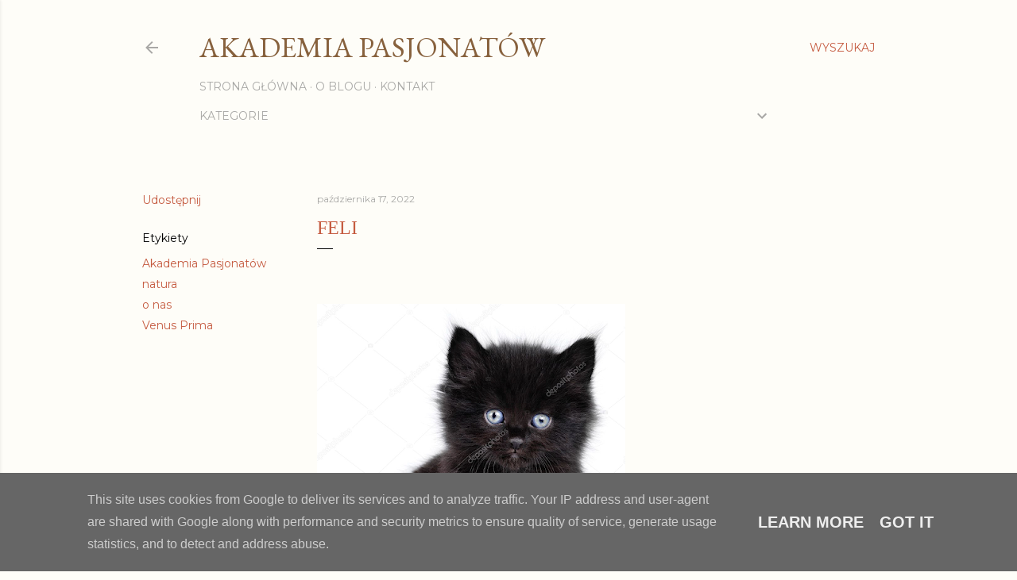

--- FILE ---
content_type: text/html; charset=UTF-8
request_url: http://www.akademiapasjonatow.pl/2022/10/kici-koci.html
body_size: 25624
content:
<!DOCTYPE html>
<html dir='ltr' xmlns='http://www.w3.org/1999/xhtml' xmlns:b='http://www.google.com/2005/gml/b' xmlns:data='http://www.google.com/2005/gml/data' xmlns:expr='http://www.google.com/2005/gml/expr'>
<head>
<meta content='width=device-width, initial-scale=1' name='viewport'/>
<title>Feli</title>
<meta content='text/html; charset=UTF-8' http-equiv='Content-Type'/>
<!-- Chrome, Firefox OS and Opera -->
<meta content='#fefdf8' name='theme-color'/>
<!-- Windows Phone -->
<meta content='#fefdf8' name='msapplication-navbutton-color'/>
<meta content='blogger' name='generator'/>
<link href='http://www.akademiapasjonatow.pl/favicon.ico' rel='icon' type='image/x-icon'/>
<link href='http://www.akademiapasjonatow.pl/2022/10/kici-koci.html' rel='canonical'/>
<link rel="alternate" type="application/atom+xml" title="Akademia Pasjonatów - Atom" href="http://www.akademiapasjonatow.pl/feeds/posts/default" />
<link rel="alternate" type="application/rss+xml" title="Akademia Pasjonatów - RSS" href="http://www.akademiapasjonatow.pl/feeds/posts/default?alt=rss" />
<link rel="service.post" type="application/atom+xml" title="Akademia Pasjonatów - Atom" href="https://www.blogger.com/feeds/3628917787405281829/posts/default" />

<link rel="alternate" type="application/atom+xml" title="Akademia Pasjonatów - Atom" href="http://www.akademiapasjonatow.pl/feeds/225851820209253484/comments/default" />
<!--Can't find substitution for tag [blog.ieCssRetrofitLinks]-->
<link href='https://blogger.googleusercontent.com/img/a/AVvXsEi93ui_Geqg5eBjwrZ0mi7tB4msyOCTyi-1QKq_KFGfWIWEGrnSJftjUKpV-ia1C-QjqxTJe1V4BWLVZruS1r01Tu6BGb9b1E-owAVH4agr8IbvfsrDxRYqf1C7oFjt5OGR3_ImkK8xHdqR0fmGgYmeYB1cLypCRn1ld2A3GgRTHxrbDQmVDeBWKPhx=w388-h400' rel='image_src'/>
<meta content='http://www.akademiapasjonatow.pl/2022/10/kici-koci.html' property='og:url'/>
<meta content='Feli' property='og:title'/>
<meta content='' property='og:description'/>
<meta content='https://blogger.googleusercontent.com/img/a/AVvXsEi93ui_Geqg5eBjwrZ0mi7tB4msyOCTyi-1QKq_KFGfWIWEGrnSJftjUKpV-ia1C-QjqxTJe1V4BWLVZruS1r01Tu6BGb9b1E-owAVH4agr8IbvfsrDxRYqf1C7oFjt5OGR3_ImkK8xHdqR0fmGgYmeYB1cLypCRn1ld2A3GgRTHxrbDQmVDeBWKPhx=w1200-h630-p-k-no-nu' property='og:image'/>
<style type='text/css'>@font-face{font-family:'EB Garamond';font-style:normal;font-weight:400;font-display:swap;src:url(//fonts.gstatic.com/s/ebgaramond/v32/SlGDmQSNjdsmc35JDF1K5E55YMjF_7DPuGi-6_RkCY9_WamXgHlIbvw.woff2)format('woff2');unicode-range:U+0460-052F,U+1C80-1C8A,U+20B4,U+2DE0-2DFF,U+A640-A69F,U+FE2E-FE2F;}@font-face{font-family:'EB Garamond';font-style:normal;font-weight:400;font-display:swap;src:url(//fonts.gstatic.com/s/ebgaramond/v32/SlGDmQSNjdsmc35JDF1K5E55YMjF_7DPuGi-6_RkAI9_WamXgHlIbvw.woff2)format('woff2');unicode-range:U+0301,U+0400-045F,U+0490-0491,U+04B0-04B1,U+2116;}@font-face{font-family:'EB Garamond';font-style:normal;font-weight:400;font-display:swap;src:url(//fonts.gstatic.com/s/ebgaramond/v32/SlGDmQSNjdsmc35JDF1K5E55YMjF_7DPuGi-6_RkCI9_WamXgHlIbvw.woff2)format('woff2');unicode-range:U+1F00-1FFF;}@font-face{font-family:'EB Garamond';font-style:normal;font-weight:400;font-display:swap;src:url(//fonts.gstatic.com/s/ebgaramond/v32/SlGDmQSNjdsmc35JDF1K5E55YMjF_7DPuGi-6_RkB49_WamXgHlIbvw.woff2)format('woff2');unicode-range:U+0370-0377,U+037A-037F,U+0384-038A,U+038C,U+038E-03A1,U+03A3-03FF;}@font-face{font-family:'EB Garamond';font-style:normal;font-weight:400;font-display:swap;src:url(//fonts.gstatic.com/s/ebgaramond/v32/SlGDmQSNjdsmc35JDF1K5E55YMjF_7DPuGi-6_RkC49_WamXgHlIbvw.woff2)format('woff2');unicode-range:U+0102-0103,U+0110-0111,U+0128-0129,U+0168-0169,U+01A0-01A1,U+01AF-01B0,U+0300-0301,U+0303-0304,U+0308-0309,U+0323,U+0329,U+1EA0-1EF9,U+20AB;}@font-face{font-family:'EB Garamond';font-style:normal;font-weight:400;font-display:swap;src:url(//fonts.gstatic.com/s/ebgaramond/v32/SlGDmQSNjdsmc35JDF1K5E55YMjF_7DPuGi-6_RkCo9_WamXgHlIbvw.woff2)format('woff2');unicode-range:U+0100-02BA,U+02BD-02C5,U+02C7-02CC,U+02CE-02D7,U+02DD-02FF,U+0304,U+0308,U+0329,U+1D00-1DBF,U+1E00-1E9F,U+1EF2-1EFF,U+2020,U+20A0-20AB,U+20AD-20C0,U+2113,U+2C60-2C7F,U+A720-A7FF;}@font-face{font-family:'EB Garamond';font-style:normal;font-weight:400;font-display:swap;src:url(//fonts.gstatic.com/s/ebgaramond/v32/SlGDmQSNjdsmc35JDF1K5E55YMjF_7DPuGi-6_RkBI9_WamXgHlI.woff2)format('woff2');unicode-range:U+0000-00FF,U+0131,U+0152-0153,U+02BB-02BC,U+02C6,U+02DA,U+02DC,U+0304,U+0308,U+0329,U+2000-206F,U+20AC,U+2122,U+2191,U+2193,U+2212,U+2215,U+FEFF,U+FFFD;}@font-face{font-family:'Lato';font-style:normal;font-weight:300;font-display:swap;src:url(//fonts.gstatic.com/s/lato/v25/S6u9w4BMUTPHh7USSwaPGQ3q5d0N7w.woff2)format('woff2');unicode-range:U+0100-02BA,U+02BD-02C5,U+02C7-02CC,U+02CE-02D7,U+02DD-02FF,U+0304,U+0308,U+0329,U+1D00-1DBF,U+1E00-1E9F,U+1EF2-1EFF,U+2020,U+20A0-20AB,U+20AD-20C0,U+2113,U+2C60-2C7F,U+A720-A7FF;}@font-face{font-family:'Lato';font-style:normal;font-weight:300;font-display:swap;src:url(//fonts.gstatic.com/s/lato/v25/S6u9w4BMUTPHh7USSwiPGQ3q5d0.woff2)format('woff2');unicode-range:U+0000-00FF,U+0131,U+0152-0153,U+02BB-02BC,U+02C6,U+02DA,U+02DC,U+0304,U+0308,U+0329,U+2000-206F,U+20AC,U+2122,U+2191,U+2193,U+2212,U+2215,U+FEFF,U+FFFD;}@font-face{font-family:'Lato';font-style:normal;font-weight:400;font-display:swap;src:url(//fonts.gstatic.com/s/lato/v25/S6uyw4BMUTPHjxAwXiWtFCfQ7A.woff2)format('woff2');unicode-range:U+0100-02BA,U+02BD-02C5,U+02C7-02CC,U+02CE-02D7,U+02DD-02FF,U+0304,U+0308,U+0329,U+1D00-1DBF,U+1E00-1E9F,U+1EF2-1EFF,U+2020,U+20A0-20AB,U+20AD-20C0,U+2113,U+2C60-2C7F,U+A720-A7FF;}@font-face{font-family:'Lato';font-style:normal;font-weight:400;font-display:swap;src:url(//fonts.gstatic.com/s/lato/v25/S6uyw4BMUTPHjx4wXiWtFCc.woff2)format('woff2');unicode-range:U+0000-00FF,U+0131,U+0152-0153,U+02BB-02BC,U+02C6,U+02DA,U+02DC,U+0304,U+0308,U+0329,U+2000-206F,U+20AC,U+2122,U+2191,U+2193,U+2212,U+2215,U+FEFF,U+FFFD;}@font-face{font-family:'Lato';font-style:normal;font-weight:700;font-display:swap;src:url(//fonts.gstatic.com/s/lato/v25/S6u9w4BMUTPHh6UVSwaPGQ3q5d0N7w.woff2)format('woff2');unicode-range:U+0100-02BA,U+02BD-02C5,U+02C7-02CC,U+02CE-02D7,U+02DD-02FF,U+0304,U+0308,U+0329,U+1D00-1DBF,U+1E00-1E9F,U+1EF2-1EFF,U+2020,U+20A0-20AB,U+20AD-20C0,U+2113,U+2C60-2C7F,U+A720-A7FF;}@font-face{font-family:'Lato';font-style:normal;font-weight:700;font-display:swap;src:url(//fonts.gstatic.com/s/lato/v25/S6u9w4BMUTPHh6UVSwiPGQ3q5d0.woff2)format('woff2');unicode-range:U+0000-00FF,U+0131,U+0152-0153,U+02BB-02BC,U+02C6,U+02DA,U+02DC,U+0304,U+0308,U+0329,U+2000-206F,U+20AC,U+2122,U+2191,U+2193,U+2212,U+2215,U+FEFF,U+FFFD;}@font-face{font-family:'Lora';font-style:normal;font-weight:400;font-display:swap;src:url(//fonts.gstatic.com/s/lora/v37/0QI6MX1D_JOuGQbT0gvTJPa787weuxJMkq18ndeYxZ2JTg.woff2)format('woff2');unicode-range:U+0460-052F,U+1C80-1C8A,U+20B4,U+2DE0-2DFF,U+A640-A69F,U+FE2E-FE2F;}@font-face{font-family:'Lora';font-style:normal;font-weight:400;font-display:swap;src:url(//fonts.gstatic.com/s/lora/v37/0QI6MX1D_JOuGQbT0gvTJPa787weuxJFkq18ndeYxZ2JTg.woff2)format('woff2');unicode-range:U+0301,U+0400-045F,U+0490-0491,U+04B0-04B1,U+2116;}@font-face{font-family:'Lora';font-style:normal;font-weight:400;font-display:swap;src:url(//fonts.gstatic.com/s/lora/v37/0QI6MX1D_JOuGQbT0gvTJPa787weuxI9kq18ndeYxZ2JTg.woff2)format('woff2');unicode-range:U+0302-0303,U+0305,U+0307-0308,U+0310,U+0312,U+0315,U+031A,U+0326-0327,U+032C,U+032F-0330,U+0332-0333,U+0338,U+033A,U+0346,U+034D,U+0391-03A1,U+03A3-03A9,U+03B1-03C9,U+03D1,U+03D5-03D6,U+03F0-03F1,U+03F4-03F5,U+2016-2017,U+2034-2038,U+203C,U+2040,U+2043,U+2047,U+2050,U+2057,U+205F,U+2070-2071,U+2074-208E,U+2090-209C,U+20D0-20DC,U+20E1,U+20E5-20EF,U+2100-2112,U+2114-2115,U+2117-2121,U+2123-214F,U+2190,U+2192,U+2194-21AE,U+21B0-21E5,U+21F1-21F2,U+21F4-2211,U+2213-2214,U+2216-22FF,U+2308-230B,U+2310,U+2319,U+231C-2321,U+2336-237A,U+237C,U+2395,U+239B-23B7,U+23D0,U+23DC-23E1,U+2474-2475,U+25AF,U+25B3,U+25B7,U+25BD,U+25C1,U+25CA,U+25CC,U+25FB,U+266D-266F,U+27C0-27FF,U+2900-2AFF,U+2B0E-2B11,U+2B30-2B4C,U+2BFE,U+3030,U+FF5B,U+FF5D,U+1D400-1D7FF,U+1EE00-1EEFF;}@font-face{font-family:'Lora';font-style:normal;font-weight:400;font-display:swap;src:url(//fonts.gstatic.com/s/lora/v37/0QI6MX1D_JOuGQbT0gvTJPa787weuxIvkq18ndeYxZ2JTg.woff2)format('woff2');unicode-range:U+0001-000C,U+000E-001F,U+007F-009F,U+20DD-20E0,U+20E2-20E4,U+2150-218F,U+2190,U+2192,U+2194-2199,U+21AF,U+21E6-21F0,U+21F3,U+2218-2219,U+2299,U+22C4-22C6,U+2300-243F,U+2440-244A,U+2460-24FF,U+25A0-27BF,U+2800-28FF,U+2921-2922,U+2981,U+29BF,U+29EB,U+2B00-2BFF,U+4DC0-4DFF,U+FFF9-FFFB,U+10140-1018E,U+10190-1019C,U+101A0,U+101D0-101FD,U+102E0-102FB,U+10E60-10E7E,U+1D2C0-1D2D3,U+1D2E0-1D37F,U+1F000-1F0FF,U+1F100-1F1AD,U+1F1E6-1F1FF,U+1F30D-1F30F,U+1F315,U+1F31C,U+1F31E,U+1F320-1F32C,U+1F336,U+1F378,U+1F37D,U+1F382,U+1F393-1F39F,U+1F3A7-1F3A8,U+1F3AC-1F3AF,U+1F3C2,U+1F3C4-1F3C6,U+1F3CA-1F3CE,U+1F3D4-1F3E0,U+1F3ED,U+1F3F1-1F3F3,U+1F3F5-1F3F7,U+1F408,U+1F415,U+1F41F,U+1F426,U+1F43F,U+1F441-1F442,U+1F444,U+1F446-1F449,U+1F44C-1F44E,U+1F453,U+1F46A,U+1F47D,U+1F4A3,U+1F4B0,U+1F4B3,U+1F4B9,U+1F4BB,U+1F4BF,U+1F4C8-1F4CB,U+1F4D6,U+1F4DA,U+1F4DF,U+1F4E3-1F4E6,U+1F4EA-1F4ED,U+1F4F7,U+1F4F9-1F4FB,U+1F4FD-1F4FE,U+1F503,U+1F507-1F50B,U+1F50D,U+1F512-1F513,U+1F53E-1F54A,U+1F54F-1F5FA,U+1F610,U+1F650-1F67F,U+1F687,U+1F68D,U+1F691,U+1F694,U+1F698,U+1F6AD,U+1F6B2,U+1F6B9-1F6BA,U+1F6BC,U+1F6C6-1F6CF,U+1F6D3-1F6D7,U+1F6E0-1F6EA,U+1F6F0-1F6F3,U+1F6F7-1F6FC,U+1F700-1F7FF,U+1F800-1F80B,U+1F810-1F847,U+1F850-1F859,U+1F860-1F887,U+1F890-1F8AD,U+1F8B0-1F8BB,U+1F8C0-1F8C1,U+1F900-1F90B,U+1F93B,U+1F946,U+1F984,U+1F996,U+1F9E9,U+1FA00-1FA6F,U+1FA70-1FA7C,U+1FA80-1FA89,U+1FA8F-1FAC6,U+1FACE-1FADC,U+1FADF-1FAE9,U+1FAF0-1FAF8,U+1FB00-1FBFF;}@font-face{font-family:'Lora';font-style:normal;font-weight:400;font-display:swap;src:url(//fonts.gstatic.com/s/lora/v37/0QI6MX1D_JOuGQbT0gvTJPa787weuxJOkq18ndeYxZ2JTg.woff2)format('woff2');unicode-range:U+0102-0103,U+0110-0111,U+0128-0129,U+0168-0169,U+01A0-01A1,U+01AF-01B0,U+0300-0301,U+0303-0304,U+0308-0309,U+0323,U+0329,U+1EA0-1EF9,U+20AB;}@font-face{font-family:'Lora';font-style:normal;font-weight:400;font-display:swap;src:url(//fonts.gstatic.com/s/lora/v37/0QI6MX1D_JOuGQbT0gvTJPa787weuxJPkq18ndeYxZ2JTg.woff2)format('woff2');unicode-range:U+0100-02BA,U+02BD-02C5,U+02C7-02CC,U+02CE-02D7,U+02DD-02FF,U+0304,U+0308,U+0329,U+1D00-1DBF,U+1E00-1E9F,U+1EF2-1EFF,U+2020,U+20A0-20AB,U+20AD-20C0,U+2113,U+2C60-2C7F,U+A720-A7FF;}@font-face{font-family:'Lora';font-style:normal;font-weight:400;font-display:swap;src:url(//fonts.gstatic.com/s/lora/v37/0QI6MX1D_JOuGQbT0gvTJPa787weuxJBkq18ndeYxZ0.woff2)format('woff2');unicode-range:U+0000-00FF,U+0131,U+0152-0153,U+02BB-02BC,U+02C6,U+02DA,U+02DC,U+0304,U+0308,U+0329,U+2000-206F,U+20AC,U+2122,U+2191,U+2193,U+2212,U+2215,U+FEFF,U+FFFD;}@font-face{font-family:'Montserrat';font-style:normal;font-weight:400;font-display:swap;src:url(//fonts.gstatic.com/s/montserrat/v31/JTUSjIg1_i6t8kCHKm459WRhyyTh89ZNpQ.woff2)format('woff2');unicode-range:U+0460-052F,U+1C80-1C8A,U+20B4,U+2DE0-2DFF,U+A640-A69F,U+FE2E-FE2F;}@font-face{font-family:'Montserrat';font-style:normal;font-weight:400;font-display:swap;src:url(//fonts.gstatic.com/s/montserrat/v31/JTUSjIg1_i6t8kCHKm459W1hyyTh89ZNpQ.woff2)format('woff2');unicode-range:U+0301,U+0400-045F,U+0490-0491,U+04B0-04B1,U+2116;}@font-face{font-family:'Montserrat';font-style:normal;font-weight:400;font-display:swap;src:url(//fonts.gstatic.com/s/montserrat/v31/JTUSjIg1_i6t8kCHKm459WZhyyTh89ZNpQ.woff2)format('woff2');unicode-range:U+0102-0103,U+0110-0111,U+0128-0129,U+0168-0169,U+01A0-01A1,U+01AF-01B0,U+0300-0301,U+0303-0304,U+0308-0309,U+0323,U+0329,U+1EA0-1EF9,U+20AB;}@font-face{font-family:'Montserrat';font-style:normal;font-weight:400;font-display:swap;src:url(//fonts.gstatic.com/s/montserrat/v31/JTUSjIg1_i6t8kCHKm459WdhyyTh89ZNpQ.woff2)format('woff2');unicode-range:U+0100-02BA,U+02BD-02C5,U+02C7-02CC,U+02CE-02D7,U+02DD-02FF,U+0304,U+0308,U+0329,U+1D00-1DBF,U+1E00-1E9F,U+1EF2-1EFF,U+2020,U+20A0-20AB,U+20AD-20C0,U+2113,U+2C60-2C7F,U+A720-A7FF;}@font-face{font-family:'Montserrat';font-style:normal;font-weight:400;font-display:swap;src:url(//fonts.gstatic.com/s/montserrat/v31/JTUSjIg1_i6t8kCHKm459WlhyyTh89Y.woff2)format('woff2');unicode-range:U+0000-00FF,U+0131,U+0152-0153,U+02BB-02BC,U+02C6,U+02DA,U+02DC,U+0304,U+0308,U+0329,U+2000-206F,U+20AC,U+2122,U+2191,U+2193,U+2212,U+2215,U+FEFF,U+FFFD;}@font-face{font-family:'Montserrat';font-style:normal;font-weight:700;font-display:swap;src:url(//fonts.gstatic.com/s/montserrat/v31/JTUSjIg1_i6t8kCHKm459WRhyyTh89ZNpQ.woff2)format('woff2');unicode-range:U+0460-052F,U+1C80-1C8A,U+20B4,U+2DE0-2DFF,U+A640-A69F,U+FE2E-FE2F;}@font-face{font-family:'Montserrat';font-style:normal;font-weight:700;font-display:swap;src:url(//fonts.gstatic.com/s/montserrat/v31/JTUSjIg1_i6t8kCHKm459W1hyyTh89ZNpQ.woff2)format('woff2');unicode-range:U+0301,U+0400-045F,U+0490-0491,U+04B0-04B1,U+2116;}@font-face{font-family:'Montserrat';font-style:normal;font-weight:700;font-display:swap;src:url(//fonts.gstatic.com/s/montserrat/v31/JTUSjIg1_i6t8kCHKm459WZhyyTh89ZNpQ.woff2)format('woff2');unicode-range:U+0102-0103,U+0110-0111,U+0128-0129,U+0168-0169,U+01A0-01A1,U+01AF-01B0,U+0300-0301,U+0303-0304,U+0308-0309,U+0323,U+0329,U+1EA0-1EF9,U+20AB;}@font-face{font-family:'Montserrat';font-style:normal;font-weight:700;font-display:swap;src:url(//fonts.gstatic.com/s/montserrat/v31/JTUSjIg1_i6t8kCHKm459WdhyyTh89ZNpQ.woff2)format('woff2');unicode-range:U+0100-02BA,U+02BD-02C5,U+02C7-02CC,U+02CE-02D7,U+02DD-02FF,U+0304,U+0308,U+0329,U+1D00-1DBF,U+1E00-1E9F,U+1EF2-1EFF,U+2020,U+20A0-20AB,U+20AD-20C0,U+2113,U+2C60-2C7F,U+A720-A7FF;}@font-face{font-family:'Montserrat';font-style:normal;font-weight:700;font-display:swap;src:url(//fonts.gstatic.com/s/montserrat/v31/JTUSjIg1_i6t8kCHKm459WlhyyTh89Y.woff2)format('woff2');unicode-range:U+0000-00FF,U+0131,U+0152-0153,U+02BB-02BC,U+02C6,U+02DA,U+02DC,U+0304,U+0308,U+0329,U+2000-206F,U+20AC,U+2122,U+2191,U+2193,U+2212,U+2215,U+FEFF,U+FFFD;}</style>
<style id='page-skin-1' type='text/css'><!--
/*! normalize.css v3.0.1 | MIT License | git.io/normalize */html{font-family:sans-serif;-ms-text-size-adjust:100%;-webkit-text-size-adjust:100%}body{margin:0}article,aside,details,figcaption,figure,footer,header,hgroup,main,nav,section,summary{display:block}audio,canvas,progress,video{display:inline-block;vertical-align:baseline}audio:not([controls]){display:none;height:0}[hidden],template{display:none}a{background:transparent}a:active,a:hover{outline:0}abbr[title]{border-bottom:1px dotted}b,strong{font-weight:bold}dfn{font-style:italic}h1{font-size:2em;margin:.67em 0}mark{background:#ff0;color:#000}small{font-size:80%}sub,sup{font-size:75%;line-height:0;position:relative;vertical-align:baseline}sup{top:-0.5em}sub{bottom:-0.25em}img{border:0}svg:not(:root){overflow:hidden}figure{margin:1em 40px}hr{-moz-box-sizing:content-box;box-sizing:content-box;height:0}pre{overflow:auto}code,kbd,pre,samp{font-family:monospace,monospace;font-size:1em}button,input,optgroup,select,textarea{color:inherit;font:inherit;margin:0}button{overflow:visible}button,select{text-transform:none}button,html input[type="button"],input[type="reset"],input[type="submit"]{-webkit-appearance:button;cursor:pointer}button[disabled],html input[disabled]{cursor:default}button::-moz-focus-inner,input::-moz-focus-inner{border:0;padding:0}input{line-height:normal}input[type="checkbox"],input[type="radio"]{box-sizing:border-box;padding:0}input[type="number"]::-webkit-inner-spin-button,input[type="number"]::-webkit-outer-spin-button{height:auto}input[type="search"]{-webkit-appearance:textfield;-moz-box-sizing:content-box;-webkit-box-sizing:content-box;box-sizing:content-box}input[type="search"]::-webkit-search-cancel-button,input[type="search"]::-webkit-search-decoration{-webkit-appearance:none}fieldset{border:1px solid #c0c0c0;margin:0 2px;padding:.35em .625em .75em}legend{border:0;padding:0}textarea{overflow:auto}optgroup{font-weight:bold}table{border-collapse:collapse;border-spacing:0}td,th{padding:0}
/*!************************************************
* Blogger Template Style
* Name: Soho
**************************************************/
body{
overflow-wrap:break-word;
word-break:break-word;
word-wrap:break-word
}
.hidden{
display:none
}
.invisible{
visibility:hidden
}
.container::after,.float-container::after{
clear:both;
content:'';
display:table
}
.clearboth{
clear:both
}
#comments .comment .comment-actions,.subscribe-popup .FollowByEmail .follow-by-email-submit{
background:0 0;
border:0;
box-shadow:none;
color:#c55b40;
cursor:pointer;
font-size:14px;
font-weight:700;
outline:0;
text-decoration:none;
text-transform:uppercase;
width:auto
}
.dim-overlay{
background-color:rgba(0,0,0,.54);
height:100vh;
left:0;
position:fixed;
top:0;
width:100%
}
#sharing-dim-overlay{
background-color:transparent
}
input::-ms-clear{
display:none
}
.blogger-logo,.svg-icon-24.blogger-logo{
fill:#ff9800;
opacity:1
}
.loading-spinner-large{
-webkit-animation:mspin-rotate 1.568s infinite linear;
animation:mspin-rotate 1.568s infinite linear;
height:48px;
overflow:hidden;
position:absolute;
width:48px;
z-index:200
}
.loading-spinner-large>div{
-webkit-animation:mspin-revrot 5332ms infinite steps(4);
animation:mspin-revrot 5332ms infinite steps(4)
}
.loading-spinner-large>div>div{
-webkit-animation:mspin-singlecolor-large-film 1333ms infinite steps(81);
animation:mspin-singlecolor-large-film 1333ms infinite steps(81);
background-size:100%;
height:48px;
width:3888px
}
.mspin-black-large>div>div,.mspin-grey_54-large>div>div{
background-image:url(https://www.blogblog.com/indie/mspin_black_large.svg)
}
.mspin-white-large>div>div{
background-image:url(https://www.blogblog.com/indie/mspin_white_large.svg)
}
.mspin-grey_54-large{
opacity:.54
}
@-webkit-keyframes mspin-singlecolor-large-film{
from{
-webkit-transform:translateX(0);
transform:translateX(0)
}
to{
-webkit-transform:translateX(-3888px);
transform:translateX(-3888px)
}
}
@keyframes mspin-singlecolor-large-film{
from{
-webkit-transform:translateX(0);
transform:translateX(0)
}
to{
-webkit-transform:translateX(-3888px);
transform:translateX(-3888px)
}
}
@-webkit-keyframes mspin-rotate{
from{
-webkit-transform:rotate(0);
transform:rotate(0)
}
to{
-webkit-transform:rotate(360deg);
transform:rotate(360deg)
}
}
@keyframes mspin-rotate{
from{
-webkit-transform:rotate(0);
transform:rotate(0)
}
to{
-webkit-transform:rotate(360deg);
transform:rotate(360deg)
}
}
@-webkit-keyframes mspin-revrot{
from{
-webkit-transform:rotate(0);
transform:rotate(0)
}
to{
-webkit-transform:rotate(-360deg);
transform:rotate(-360deg)
}
}
@keyframes mspin-revrot{
from{
-webkit-transform:rotate(0);
transform:rotate(0)
}
to{
-webkit-transform:rotate(-360deg);
transform:rotate(-360deg)
}
}
.skip-navigation{
background-color:#fff;
box-sizing:border-box;
color:#000;
display:block;
height:0;
left:0;
line-height:50px;
overflow:hidden;
padding-top:0;
position:fixed;
text-align:center;
top:0;
-webkit-transition:box-shadow .3s,height .3s,padding-top .3s;
transition:box-shadow .3s,height .3s,padding-top .3s;
width:100%;
z-index:900
}
.skip-navigation:focus{
box-shadow:0 4px 5px 0 rgba(0,0,0,.14),0 1px 10px 0 rgba(0,0,0,.12),0 2px 4px -1px rgba(0,0,0,.2);
height:50px
}
#main{
outline:0
}
.main-heading{
position:absolute;
clip:rect(1px,1px,1px,1px);
padding:0;
border:0;
height:1px;
width:1px;
overflow:hidden
}
.Attribution{
margin-top:1em;
text-align:center
}
.Attribution .blogger img,.Attribution .blogger svg{
vertical-align:bottom
}
.Attribution .blogger img{
margin-right:.5em
}
.Attribution div{
line-height:24px;
margin-top:.5em
}
.Attribution .copyright,.Attribution .image-attribution{
font-size:.7em;
margin-top:1.5em
}
.BLOG_mobile_video_class{
display:none
}
.bg-photo{
background-attachment:scroll!important
}
body .CSS_LIGHTBOX{
z-index:900
}
.extendable .show-less,.extendable .show-more{
border-color:#c55b40;
color:#c55b40;
margin-top:8px
}
.extendable .show-less.hidden,.extendable .show-more.hidden{
display:none
}
.inline-ad{
display:none;
max-width:100%;
overflow:hidden
}
.adsbygoogle{
display:block
}
#cookieChoiceInfo{
bottom:0;
top:auto
}
iframe.b-hbp-video{
border:0
}
.post-body img{
max-width:100%
}
.post-body iframe{
max-width:100%
}
.post-body a[imageanchor="1"]{
display:inline-block
}
.byline{
margin-right:1em
}
.byline:last-child{
margin-right:0
}
.link-copied-dialog{
max-width:520px;
outline:0
}
.link-copied-dialog .modal-dialog-buttons{
margin-top:8px
}
.link-copied-dialog .goog-buttonset-default{
background:0 0;
border:0
}
.link-copied-dialog .goog-buttonset-default:focus{
outline:0
}
.paging-control-container{
margin-bottom:16px
}
.paging-control-container .paging-control{
display:inline-block
}
.paging-control-container .comment-range-text::after,.paging-control-container .paging-control{
color:#c55b40
}
.paging-control-container .comment-range-text,.paging-control-container .paging-control{
margin-right:8px
}
.paging-control-container .comment-range-text::after,.paging-control-container .paging-control::after{
content:'\00B7';
cursor:default;
padding-left:8px;
pointer-events:none
}
.paging-control-container .comment-range-text:last-child::after,.paging-control-container .paging-control:last-child::after{
content:none
}
.byline.reactions iframe{
height:20px
}
.b-notification{
color:#000;
background-color:#fff;
border-bottom:solid 1px #000;
box-sizing:border-box;
padding:16px 32px;
text-align:center
}
.b-notification.visible{
-webkit-transition:margin-top .3s cubic-bezier(.4,0,.2,1);
transition:margin-top .3s cubic-bezier(.4,0,.2,1)
}
.b-notification.invisible{
position:absolute
}
.b-notification-close{
position:absolute;
right:8px;
top:8px
}
.no-posts-message{
line-height:40px;
text-align:center
}
@media screen and (max-width:1162px){
body.item-view .post-body a[imageanchor="1"][style*="float: left;"],body.item-view .post-body a[imageanchor="1"][style*="float: right;"]{
float:none!important;
clear:none!important
}
body.item-view .post-body a[imageanchor="1"] img{
display:block;
height:auto;
margin:0 auto
}
body.item-view .post-body>.separator:first-child>a[imageanchor="1"]:first-child{
margin-top:20px
}
.post-body a[imageanchor]{
display:block
}
body.item-view .post-body a[imageanchor="1"]{
margin-left:0!important;
margin-right:0!important
}
body.item-view .post-body a[imageanchor="1"]+a[imageanchor="1"]{
margin-top:16px
}
}
.item-control{
display:none
}
#comments{
border-top:1px dashed rgba(0,0,0,.54);
margin-top:20px;
padding:20px
}
#comments .comment-thread ol{
margin:0;
padding-left:0;
padding-left:0
}
#comments .comment .comment-replybox-single,#comments .comment-thread .comment-replies{
margin-left:60px
}
#comments .comment-thread .thread-count{
display:none
}
#comments .comment{
list-style-type:none;
padding:0 0 30px;
position:relative
}
#comments .comment .comment{
padding-bottom:8px
}
.comment .avatar-image-container{
position:absolute
}
.comment .avatar-image-container img{
border-radius:50%
}
.avatar-image-container svg,.comment .avatar-image-container .avatar-icon{
border-radius:50%;
border:solid 1px #000000;
box-sizing:border-box;
fill:#000000;
height:35px;
margin:0;
padding:7px;
width:35px
}
.comment .comment-block{
margin-top:10px;
margin-left:60px;
padding-bottom:0
}
#comments .comment-author-header-wrapper{
margin-left:40px
}
#comments .comment .thread-expanded .comment-block{
padding-bottom:20px
}
#comments .comment .comment-header .user,#comments .comment .comment-header .user a{
color:#000000;
font-style:normal;
font-weight:700
}
#comments .comment .comment-actions{
bottom:0;
margin-bottom:15px;
position:absolute
}
#comments .comment .comment-actions>*{
margin-right:8px
}
#comments .comment .comment-header .datetime{
bottom:0;
color:rgba(97, 97, 97, 0.54);
display:inline-block;
font-size:13px;
font-style:italic;
margin-left:8px
}
#comments .comment .comment-footer .comment-timestamp a,#comments .comment .comment-header .datetime a{
color:rgba(97, 97, 97, 0.54)
}
#comments .comment .comment-content,.comment .comment-body{
margin-top:12px;
word-break:break-word
}
.comment-body{
margin-bottom:12px
}
#comments.embed[data-num-comments="0"]{
border:0;
margin-top:0;
padding-top:0
}
#comments.embed[data-num-comments="0"] #comment-post-message,#comments.embed[data-num-comments="0"] div.comment-form>p,#comments.embed[data-num-comments="0"] p.comment-footer{
display:none
}
#comment-editor-src{
display:none
}
.comments .comments-content .loadmore.loaded{
max-height:0;
opacity:0;
overflow:hidden
}
.extendable .remaining-items{
height:0;
overflow:hidden;
-webkit-transition:height .3s cubic-bezier(.4,0,.2,1);
transition:height .3s cubic-bezier(.4,0,.2,1)
}
.extendable .remaining-items.expanded{
height:auto
}
.svg-icon-24,.svg-icon-24-button{
cursor:pointer;
height:24px;
width:24px;
min-width:24px
}
.touch-icon{
margin:-12px;
padding:12px
}
.touch-icon:active,.touch-icon:focus{
background-color:rgba(153,153,153,.4);
border-radius:50%
}
svg:not(:root).touch-icon{
overflow:visible
}
html[dir=rtl] .rtl-reversible-icon{
-webkit-transform:scaleX(-1);
-ms-transform:scaleX(-1);
transform:scaleX(-1)
}
.svg-icon-24-button,.touch-icon-button{
background:0 0;
border:0;
margin:0;
outline:0;
padding:0
}
.touch-icon-button .touch-icon:active,.touch-icon-button .touch-icon:focus{
background-color:transparent
}
.touch-icon-button:active .touch-icon,.touch-icon-button:focus .touch-icon{
background-color:rgba(153,153,153,.4);
border-radius:50%
}
.Profile .default-avatar-wrapper .avatar-icon{
border-radius:50%;
border:solid 1px #000000;
box-sizing:border-box;
fill:#000000;
margin:0
}
.Profile .individual .default-avatar-wrapper .avatar-icon{
padding:25px
}
.Profile .individual .avatar-icon,.Profile .individual .profile-img{
height:120px;
width:120px
}
.Profile .team .default-avatar-wrapper .avatar-icon{
padding:8px
}
.Profile .team .avatar-icon,.Profile .team .default-avatar-wrapper,.Profile .team .profile-img{
height:40px;
width:40px
}
.snippet-container{
margin:0;
position:relative;
overflow:hidden
}
.snippet-fade{
bottom:0;
box-sizing:border-box;
position:absolute;
width:96px
}
.snippet-fade{
right:0
}
.snippet-fade:after{
content:'\2026'
}
.snippet-fade:after{
float:right
}
.centered-top-container.sticky{
left:0;
position:fixed;
right:0;
top:0;
width:auto;
z-index:50;
-webkit-transition-property:opacity,-webkit-transform;
transition-property:opacity,-webkit-transform;
transition-property:transform,opacity;
transition-property:transform,opacity,-webkit-transform;
-webkit-transition-duration:.2s;
transition-duration:.2s;
-webkit-transition-timing-function:cubic-bezier(.4,0,.2,1);
transition-timing-function:cubic-bezier(.4,0,.2,1)
}
.centered-top-placeholder{
display:none
}
.collapsed-header .centered-top-placeholder{
display:block
}
.centered-top-container .Header .replaced h1,.centered-top-placeholder .Header .replaced h1{
display:none
}
.centered-top-container.sticky .Header .replaced h1{
display:block
}
.centered-top-container.sticky .Header .header-widget{
background:0 0
}
.centered-top-container.sticky .Header .header-image-wrapper{
display:none
}
.centered-top-container img,.centered-top-placeholder img{
max-width:100%
}
.collapsible{
-webkit-transition:height .3s cubic-bezier(.4,0,.2,1);
transition:height .3s cubic-bezier(.4,0,.2,1)
}
.collapsible,.collapsible>summary{
display:block;
overflow:hidden
}
.collapsible>:not(summary){
display:none
}
.collapsible[open]>:not(summary){
display:block
}
.collapsible:focus,.collapsible>summary:focus{
outline:0
}
.collapsible>summary{
cursor:pointer;
display:block;
padding:0
}
.collapsible:focus>summary,.collapsible>summary:focus{
background-color:transparent
}
.collapsible>summary::-webkit-details-marker{
display:none
}
.collapsible-title{
-webkit-box-align:center;
-webkit-align-items:center;
-ms-flex-align:center;
align-items:center;
display:-webkit-box;
display:-webkit-flex;
display:-ms-flexbox;
display:flex
}
.collapsible-title .title{
-webkit-box-flex:1;
-webkit-flex:1 1 auto;
-ms-flex:1 1 auto;
flex:1 1 auto;
-webkit-box-ordinal-group:1;
-webkit-order:0;
-ms-flex-order:0;
order:0;
overflow:hidden;
text-overflow:ellipsis;
white-space:nowrap
}
.collapsible-title .chevron-down,.collapsible[open] .collapsible-title .chevron-up{
display:block
}
.collapsible-title .chevron-up,.collapsible[open] .collapsible-title .chevron-down{
display:none
}
.flat-button{
cursor:pointer;
display:inline-block;
font-weight:700;
text-transform:uppercase;
border-radius:2px;
padding:8px;
margin:-8px
}
.flat-icon-button{
background:0 0;
border:0;
margin:0;
outline:0;
padding:0;
margin:-12px;
padding:12px;
cursor:pointer;
box-sizing:content-box;
display:inline-block;
line-height:0
}
.flat-icon-button,.flat-icon-button .splash-wrapper{
border-radius:50%
}
.flat-icon-button .splash.animate{
-webkit-animation-duration:.3s;
animation-duration:.3s
}
.overflowable-container{
max-height:28px;
overflow:hidden;
position:relative
}
.overflow-button{
cursor:pointer
}
#overflowable-dim-overlay{
background:0 0
}
.overflow-popup{
box-shadow:0 2px 2px 0 rgba(0,0,0,.14),0 3px 1px -2px rgba(0,0,0,.2),0 1px 5px 0 rgba(0,0,0,.12);
background-color:#fefdf8;
left:0;
max-width:calc(100% - 32px);
position:absolute;
top:0;
visibility:hidden;
z-index:101
}
.overflow-popup ul{
list-style:none
}
.overflow-popup .tabs li,.overflow-popup li{
display:block;
height:auto
}
.overflow-popup .tabs li{
padding-left:0;
padding-right:0
}
.overflow-button.hidden,.overflow-popup .tabs li.hidden,.overflow-popup li.hidden{
display:none
}
.search{
display:-webkit-box;
display:-webkit-flex;
display:-ms-flexbox;
display:flex;
line-height:24px;
width:24px
}
.search.focused{
width:100%
}
.search.focused .section{
width:100%
}
.search form{
z-index:101
}
.search h3{
display:none
}
.search form{
display:-webkit-box;
display:-webkit-flex;
display:-ms-flexbox;
display:flex;
-webkit-box-flex:1;
-webkit-flex:1 0 0;
-ms-flex:1 0 0px;
flex:1 0 0;
border-bottom:solid 1px transparent;
padding-bottom:8px
}
.search form>*{
display:none
}
.search.focused form>*{
display:block
}
.search .search-input label{
display:none
}
.centered-top-placeholder.cloned .search form{
z-index:30
}
.search.focused form{
border-color:rgba(97, 97, 97, 0.54);
position:relative;
width:auto
}
.collapsed-header .centered-top-container .search.focused form{
border-bottom-color:transparent
}
.search-expand{
-webkit-box-flex:0;
-webkit-flex:0 0 auto;
-ms-flex:0 0 auto;
flex:0 0 auto
}
.search-expand-text{
display:none
}
.search-close{
display:inline;
vertical-align:middle
}
.search-input{
-webkit-box-flex:1;
-webkit-flex:1 0 1px;
-ms-flex:1 0 1px;
flex:1 0 1px
}
.search-input input{
background:0 0;
border:0;
box-sizing:border-box;
color:rgba(97, 97, 97, 0.54);
display:inline-block;
outline:0;
width:calc(100% - 48px)
}
.search-input input.no-cursor{
color:transparent;
text-shadow:0 0 0 rgba(97, 97, 97, 0.54)
}
.collapsed-header .centered-top-container .search-action,.collapsed-header .centered-top-container .search-input input{
color:rgba(97, 97, 97, 0.54)
}
.collapsed-header .centered-top-container .search-input input.no-cursor{
color:transparent;
text-shadow:0 0 0 rgba(97, 97, 97, 0.54)
}
.collapsed-header .centered-top-container .search-input input.no-cursor:focus,.search-input input.no-cursor:focus{
outline:0
}
.search-focused>*{
visibility:hidden
}
.search-focused .search,.search-focused .search-icon{
visibility:visible
}
.search.focused .search-action{
display:block
}
.search.focused .search-action:disabled{
opacity:.3
}
.widget.Sharing .sharing-button{
display:none
}
.widget.Sharing .sharing-buttons li{
padding:0
}
.widget.Sharing .sharing-buttons li span{
display:none
}
.post-share-buttons{
position:relative
}
.centered-bottom .share-buttons .svg-icon-24,.share-buttons .svg-icon-24{
fill:#000000
}
.sharing-open.touch-icon-button:active .touch-icon,.sharing-open.touch-icon-button:focus .touch-icon{
background-color:transparent
}
.share-buttons{
background-color:#fefdf8;
border-radius:2px;
box-shadow:0 2px 2px 0 rgba(0,0,0,.14),0 3px 1px -2px rgba(0,0,0,.2),0 1px 5px 0 rgba(0,0,0,.12);
color:#000000;
list-style:none;
margin:0;
padding:8px 0;
position:absolute;
top:-11px;
min-width:200px;
z-index:101
}
.share-buttons.hidden{
display:none
}
.sharing-button{
background:0 0;
border:0;
margin:0;
outline:0;
padding:0;
cursor:pointer
}
.share-buttons li{
margin:0;
height:48px
}
.share-buttons li:last-child{
margin-bottom:0
}
.share-buttons li .sharing-platform-button{
box-sizing:border-box;
cursor:pointer;
display:block;
height:100%;
margin-bottom:0;
padding:0 16px;
position:relative;
width:100%
}
.share-buttons li .sharing-platform-button:focus,.share-buttons li .sharing-platform-button:hover{
background-color:rgba(128,128,128,.1);
outline:0
}
.share-buttons li svg[class*=" sharing-"],.share-buttons li svg[class^=sharing-]{
position:absolute;
top:10px
}
.share-buttons li span.sharing-platform-button{
position:relative;
top:0
}
.share-buttons li .platform-sharing-text{
display:block;
font-size:16px;
line-height:48px;
white-space:nowrap
}
.share-buttons li .platform-sharing-text{
margin-left:56px
}
.sidebar-container{
background-color:#f7f7f7;
max-width:284px;
overflow-y:auto;
-webkit-transition-property:-webkit-transform;
transition-property:-webkit-transform;
transition-property:transform;
transition-property:transform,-webkit-transform;
-webkit-transition-duration:.3s;
transition-duration:.3s;
-webkit-transition-timing-function:cubic-bezier(0,0,.2,1);
transition-timing-function:cubic-bezier(0,0,.2,1);
width:284px;
z-index:101;
-webkit-overflow-scrolling:touch
}
.sidebar-container .navigation{
line-height:0;
padding:16px
}
.sidebar-container .sidebar-back{
cursor:pointer
}
.sidebar-container .widget{
background:0 0;
margin:0 16px;
padding:16px 0
}
.sidebar-container .widget .title{
color:rgba(97, 97, 97, 0.54);
margin:0
}
.sidebar-container .widget ul{
list-style:none;
margin:0;
padding:0
}
.sidebar-container .widget ul ul{
margin-left:1em
}
.sidebar-container .widget li{
font-size:16px;
line-height:normal
}
.sidebar-container .widget+.widget{
border-top:1px dashed rgba(97, 97, 97, 0.54)
}
.BlogArchive li{
margin:16px 0
}
.BlogArchive li:last-child{
margin-bottom:0
}
.Label li a{
display:inline-block
}
.BlogArchive .post-count,.Label .label-count{
float:right;
margin-left:.25em
}
.BlogArchive .post-count::before,.Label .label-count::before{
content:'('
}
.BlogArchive .post-count::after,.Label .label-count::after{
content:')'
}
.widget.Translate .skiptranslate>div{
display:block!important
}
.widget.Profile .profile-link{
display:-webkit-box;
display:-webkit-flex;
display:-ms-flexbox;
display:flex
}
.widget.Profile .team-member .default-avatar-wrapper,.widget.Profile .team-member .profile-img{
-webkit-box-flex:0;
-webkit-flex:0 0 auto;
-ms-flex:0 0 auto;
flex:0 0 auto;
margin-right:1em
}
.widget.Profile .individual .profile-link{
-webkit-box-orient:vertical;
-webkit-box-direction:normal;
-webkit-flex-direction:column;
-ms-flex-direction:column;
flex-direction:column
}
.widget.Profile .team .profile-link .profile-name{
-webkit-align-self:center;
-ms-flex-item-align:center;
-ms-grid-row-align:center;
align-self:center;
display:block;
-webkit-box-flex:1;
-webkit-flex:1 1 auto;
-ms-flex:1 1 auto;
flex:1 1 auto
}
.dim-overlay{
background-color:rgba(0,0,0,.54);
z-index:100
}
body.sidebar-visible{
overflow-y:hidden
}
@media screen and (max-width:1439px){
.sidebar-container{
bottom:0;
position:fixed;
top:0;
left:0;
right:auto
}
.sidebar-container.sidebar-invisible{
-webkit-transition-timing-function:cubic-bezier(.4,0,.6,1);
transition-timing-function:cubic-bezier(.4,0,.6,1)
}
html[dir=ltr] .sidebar-container.sidebar-invisible{
-webkit-transform:translateX(-284px);
-ms-transform:translateX(-284px);
transform:translateX(-284px)
}
html[dir=rtl] .sidebar-container.sidebar-invisible{
-webkit-transform:translateX(284px);
-ms-transform:translateX(284px);
transform:translateX(284px)
}
}
@media screen and (min-width:1440px){
.sidebar-container{
position:absolute;
top:0;
left:0;
right:auto
}
.sidebar-container .navigation{
display:none
}
}
.dialog{
box-shadow:0 2px 2px 0 rgba(0,0,0,.14),0 3px 1px -2px rgba(0,0,0,.2),0 1px 5px 0 rgba(0,0,0,.12);
background:#fefdf8;
box-sizing:border-box;
color:#000000;
padding:30px;
position:fixed;
text-align:center;
width:calc(100% - 24px);
z-index:101
}
.dialog input[type=email],.dialog input[type=text]{
background-color:transparent;
border:0;
border-bottom:solid 1px rgba(0,0,0,.12);
color:#000000;
display:block;
font-family:Arial, Tahoma, Helvetica, FreeSans, sans-serif;
font-size:16px;
line-height:24px;
margin:auto;
padding-bottom:7px;
outline:0;
text-align:center;
width:100%
}
.dialog input[type=email]::-webkit-input-placeholder,.dialog input[type=text]::-webkit-input-placeholder{
color:#000000
}
.dialog input[type=email]::-moz-placeholder,.dialog input[type=text]::-moz-placeholder{
color:#000000
}
.dialog input[type=email]:-ms-input-placeholder,.dialog input[type=text]:-ms-input-placeholder{
color:#000000
}
.dialog input[type=email]::placeholder,.dialog input[type=text]::placeholder{
color:#000000
}
.dialog input[type=email]:focus,.dialog input[type=text]:focus{
border-bottom:solid 2px #c55b40;
padding-bottom:6px
}
.dialog input.no-cursor{
color:transparent;
text-shadow:0 0 0 #000000
}
.dialog input.no-cursor:focus{
outline:0
}
.dialog input.no-cursor:focus{
outline:0
}
.dialog input[type=submit]{
font-family:Arial, Tahoma, Helvetica, FreeSans, sans-serif
}
.dialog .goog-buttonset-default{
color:#c55b40
}
.subscribe-popup{
max-width:364px
}
.subscribe-popup h3{
color:#87613d;
font-size:1.8em;
margin-top:0
}
.subscribe-popup .FollowByEmail h3{
display:none
}
.subscribe-popup .FollowByEmail .follow-by-email-submit{
color:#c55b40;
display:inline-block;
margin:0 auto;
margin-top:24px;
width:auto;
white-space:normal
}
.subscribe-popup .FollowByEmail .follow-by-email-submit:disabled{
cursor:default;
opacity:.3
}
@media (max-width:800px){
.blog-name div.widget.Subscribe{
margin-bottom:16px
}
body.item-view .blog-name div.widget.Subscribe{
margin:8px auto 16px auto;
width:100%
}
}
body#layout .bg-photo,body#layout .bg-photo-overlay{
display:none
}
body#layout .page_body{
padding:0;
position:relative;
top:0
}
body#layout .page{
display:inline-block;
left:inherit;
position:relative;
vertical-align:top;
width:540px
}
body#layout .centered{
max-width:954px
}
body#layout .navigation{
display:none
}
body#layout .sidebar-container{
display:inline-block;
width:40%
}
body#layout .hamburger-menu,body#layout .search{
display:none
}
body{
background-color:#fefdf8;
color:#000000;
font:normal normal 20px Arial, Tahoma, Helvetica, FreeSans, sans-serif;
height:100%;
margin:0;
min-height:100vh
}
h1,h2,h3,h4,h5,h6{
font-weight:400
}
a{
color:#c55b40;
text-decoration:none
}
.dim-overlay{
z-index:100
}
body.sidebar-visible .page_body{
overflow-y:scroll
}
.widget .title{
color:rgba(97, 97, 97, 0.54);
font:normal 400 12px Montserrat, sans-serif
}
.extendable .show-less,.extendable .show-more{
color:#c55b40;
font:normal 400 12px Montserrat, sans-serif;
margin:12px -8px 0 -8px;
text-transform:uppercase
}
.footer .widget,.main .widget{
margin:50px 0
}
.main .widget .title{
text-transform:uppercase
}
.inline-ad{
display:block;
margin-top:50px
}
.adsbygoogle{
text-align:center
}
.page_body{
display:-webkit-box;
display:-webkit-flex;
display:-ms-flexbox;
display:flex;
-webkit-box-orient:vertical;
-webkit-box-direction:normal;
-webkit-flex-direction:column;
-ms-flex-direction:column;
flex-direction:column;
min-height:100vh;
position:relative;
z-index:20
}
.page_body>*{
-webkit-box-flex:0;
-webkit-flex:0 0 auto;
-ms-flex:0 0 auto;
flex:0 0 auto
}
.page_body>#footer{
margin-top:auto
}
.centered-bottom,.centered-top{
margin:0 32px;
max-width:100%
}
.centered-top{
padding-bottom:12px;
padding-top:12px
}
.sticky .centered-top{
padding-bottom:0;
padding-top:0
}
.centered-top-container,.centered-top-placeholder{
background:#fefdf8
}
.centered-top{
display:-webkit-box;
display:-webkit-flex;
display:-ms-flexbox;
display:flex;
-webkit-flex-wrap:wrap;
-ms-flex-wrap:wrap;
flex-wrap:wrap;
-webkit-box-pack:justify;
-webkit-justify-content:space-between;
-ms-flex-pack:justify;
justify-content:space-between;
position:relative
}
.sticky .centered-top{
-webkit-flex-wrap:nowrap;
-ms-flex-wrap:nowrap;
flex-wrap:nowrap
}
.centered-top-container .svg-icon-24,.centered-top-placeholder .svg-icon-24{
fill:rgba(97, 97, 97, 0.54)
}
.back-button-container,.hamburger-menu-container{
-webkit-box-flex:0;
-webkit-flex:0 0 auto;
-ms-flex:0 0 auto;
flex:0 0 auto;
height:48px;
-webkit-box-ordinal-group:2;
-webkit-order:1;
-ms-flex-order:1;
order:1
}
.sticky .back-button-container,.sticky .hamburger-menu-container{
-webkit-box-ordinal-group:2;
-webkit-order:1;
-ms-flex-order:1;
order:1
}
.back-button,.hamburger-menu,.search-expand-icon{
cursor:pointer;
margin-top:0
}
.search{
-webkit-box-align:start;
-webkit-align-items:flex-start;
-ms-flex-align:start;
align-items:flex-start;
-webkit-box-flex:0;
-webkit-flex:0 0 auto;
-ms-flex:0 0 auto;
flex:0 0 auto;
height:48px;
margin-left:24px;
-webkit-box-ordinal-group:4;
-webkit-order:3;
-ms-flex-order:3;
order:3
}
.search,.search.focused{
width:auto
}
.search.focused{
position:static
}
.sticky .search{
display:none;
-webkit-box-ordinal-group:5;
-webkit-order:4;
-ms-flex-order:4;
order:4
}
.search .section{
right:0;
margin-top:12px;
position:absolute;
top:12px;
width:0
}
.sticky .search .section{
top:0
}
.search-expand{
background:0 0;
border:0;
margin:0;
outline:0;
padding:0;
color:#c55b40;
cursor:pointer;
-webkit-box-flex:0;
-webkit-flex:0 0 auto;
-ms-flex:0 0 auto;
flex:0 0 auto;
font:normal 400 12px Montserrat, sans-serif;
text-transform:uppercase;
word-break:normal
}
.search.focused .search-expand{
visibility:hidden
}
.search .dim-overlay{
background:0 0
}
.search.focused .section{
max-width:400px
}
.search.focused form{
border-color:rgba(97, 97, 97, 0.54);
height:24px
}
.search.focused .search-input{
display:-webkit-box;
display:-webkit-flex;
display:-ms-flexbox;
display:flex;
-webkit-box-flex:1;
-webkit-flex:1 1 auto;
-ms-flex:1 1 auto;
flex:1 1 auto
}
.search-input input{
-webkit-box-flex:1;
-webkit-flex:1 1 auto;
-ms-flex:1 1 auto;
flex:1 1 auto;
font:normal 400 16px Montserrat, sans-serif
}
.search input[type=submit]{
display:none
}
.subscribe-section-container{
-webkit-box-flex:1;
-webkit-flex:1 0 auto;
-ms-flex:1 0 auto;
flex:1 0 auto;
margin-left:24px;
-webkit-box-ordinal-group:3;
-webkit-order:2;
-ms-flex-order:2;
order:2;
text-align:right
}
.sticky .subscribe-section-container{
-webkit-box-flex:0;
-webkit-flex:0 0 auto;
-ms-flex:0 0 auto;
flex:0 0 auto;
-webkit-box-ordinal-group:4;
-webkit-order:3;
-ms-flex-order:3;
order:3
}
.subscribe-button{
background:0 0;
border:0;
margin:0;
outline:0;
padding:0;
color:#c55b40;
cursor:pointer;
display:inline-block;
font:normal 400 12px Montserrat, sans-serif;
line-height:48px;
margin:0;
text-transform:uppercase;
word-break:normal
}
.subscribe-popup h3{
color:rgba(97, 97, 97, 0.54);
font:normal 400 12px Montserrat, sans-serif;
margin-bottom:24px;
text-transform:uppercase
}
.subscribe-popup div.widget.FollowByEmail .follow-by-email-address{
color:#000000;
font:normal 400 12px Montserrat, sans-serif
}
.subscribe-popup div.widget.FollowByEmail .follow-by-email-submit{
color:#c55b40;
font:normal 400 12px Montserrat, sans-serif;
margin-top:24px;
text-transform:uppercase
}
.blog-name{
-webkit-box-flex:1;
-webkit-flex:1 1 100%;
-ms-flex:1 1 100%;
flex:1 1 100%;
-webkit-box-ordinal-group:5;
-webkit-order:4;
-ms-flex-order:4;
order:4;
overflow:hidden
}
.sticky .blog-name{
-webkit-box-flex:1;
-webkit-flex:1 1 auto;
-ms-flex:1 1 auto;
flex:1 1 auto;
margin:0 12px;
-webkit-box-ordinal-group:3;
-webkit-order:2;
-ms-flex-order:2;
order:2
}
body.search-view .centered-top.search-focused .blog-name{
display:none
}
.widget.Header h1{
font:normal 400 18px EB Garamond, serif;
margin:0;
text-transform:uppercase
}
.widget.Header h1,.widget.Header h1 a{
color:#87613d
}
.widget.Header p{
color:rgba(97, 97, 97, 0.54);
font:normal normal 12px Montserrat, sans-serif;
line-height:1.7
}
.sticky .widget.Header h1{
font-size:16px;
line-height:48px;
overflow:hidden;
overflow-wrap:normal;
text-overflow:ellipsis;
white-space:nowrap;
word-wrap:normal
}
.sticky .widget.Header p{
display:none
}
.sticky{
box-shadow:0 1px 3px rgba(97, 97, 97, 0.10)
}
#page_list_top .widget.PageList{
font:normal 400 14px Montserrat, sans-serif;
line-height:28px
}
#page_list_top .widget.PageList .title{
display:none
}
#page_list_top .widget.PageList .overflowable-contents{
overflow:hidden
}
#page_list_top .widget.PageList .overflowable-contents ul{
list-style:none;
margin:0;
padding:0
}
#page_list_top .widget.PageList .overflow-popup ul{
list-style:none;
margin:0;
padding:0 20px
}
#page_list_top .widget.PageList .overflowable-contents li{
display:inline-block
}
#page_list_top .widget.PageList .overflowable-contents li.hidden{
display:none
}
#page_list_top .widget.PageList .overflowable-contents li:not(:first-child):before{
color:rgba(97, 97, 97, 0.54);
content:'\00b7'
}
#page_list_top .widget.PageList .overflow-button a,#page_list_top .widget.PageList .overflow-popup li a,#page_list_top .widget.PageList .overflowable-contents li a{
color:rgba(97, 97, 97, 0.54);
font:normal 400 14px Montserrat, sans-serif;
line-height:28px;
text-transform:uppercase
}
#page_list_top .widget.PageList .overflow-popup li.selected a,#page_list_top .widget.PageList .overflowable-contents li.selected a{
color:rgba(97, 97, 97, 0.54);
font:normal 700 14px Montserrat, sans-serif;
line-height:28px
}
#page_list_top .widget.PageList .overflow-button{
display:inline
}
.sticky #page_list_top{
display:none
}
body.homepage-view .hero-image.has-image{
background:#fefdf8 url(http://1.bp.blogspot.com/-sh66S8wx-GE/Xt_QrJDnfSI/AAAAAAAAAgI/lul5J6OWN_AILrroMNQR3Cqz0ofz-Gv8QCK4BGAYYCw/s0/Akademia%2BPasjonat%25C3%25B3w-kopia%2B7.png) repeat scroll top center;
background-attachment:scroll;
background-color:#fefdf8;
background-size:cover;
height:62.5vw;
max-height:75vh;
min-height:200px;
width:100%
}
.post-filter-message{
background-color:#f6e1dc;
color:rgba(97, 97, 97, 0.54);
display:-webkit-box;
display:-webkit-flex;
display:-ms-flexbox;
display:flex;
-webkit-flex-wrap:wrap;
-ms-flex-wrap:wrap;
flex-wrap:wrap;
font:normal 400 12px Montserrat, sans-serif;
-webkit-box-pack:justify;
-webkit-justify-content:space-between;
-ms-flex-pack:justify;
justify-content:space-between;
margin-top:50px;
padding:18px
}
.post-filter-message .message-container{
-webkit-box-flex:1;
-webkit-flex:1 1 auto;
-ms-flex:1 1 auto;
flex:1 1 auto;
min-width:0
}
.post-filter-message .home-link-container{
-webkit-box-flex:0;
-webkit-flex:0 0 auto;
-ms-flex:0 0 auto;
flex:0 0 auto
}
.post-filter-message .search-label,.post-filter-message .search-query{
color:rgba(97, 97, 97, 0.87);
font:normal 700 12px Montserrat, sans-serif;
text-transform:uppercase
}
.post-filter-message .home-link,.post-filter-message .home-link a{
color:#c55b40;
font:normal 700 12px Montserrat, sans-serif;
text-transform:uppercase
}
.widget.FeaturedPost .thumb.hero-thumb{
background-position:center;
background-size:cover;
height:360px
}
.widget.FeaturedPost .featured-post-snippet:before{
content:'\2014'
}
.snippet-container,.snippet-fade{
font:normal 400 14px Lora, serif;
line-height:23.8px
}
.snippet-container{
max-height:166.6px;
overflow:hidden
}
.snippet-fade{
background:-webkit-linear-gradient(left,#fefdf8 0,#fefdf8 20%,rgba(254, 253, 248, 0) 100%);
background:linear-gradient(to left,#fefdf8 0,#fefdf8 20%,rgba(254, 253, 248, 0) 100%);
color:#000000
}
.post-sidebar{
display:none
}
.widget.Blog .blog-posts .post-outer-container{
width:100%
}
.no-posts{
text-align:center
}
body.feed-view .widget.Blog .blog-posts .post-outer-container,body.item-view .widget.Blog .blog-posts .post-outer{
margin-bottom:50px
}
.widget.Blog .post.no-featured-image,.widget.PopularPosts .post.no-featured-image{
background-color:#f6e1dc;
padding:30px
}
.widget.Blog .post>.post-share-buttons-top{
right:0;
position:absolute;
top:0
}
.widget.Blog .post>.post-share-buttons-bottom{
bottom:0;
right:0;
position:absolute
}
.blog-pager{
text-align:right
}
.blog-pager a{
color:#c55b40;
font:normal 400 12px Montserrat, sans-serif;
text-transform:uppercase
}
.blog-pager .blog-pager-newer-link,.blog-pager .home-link{
display:none
}
.post-title{
font:normal 400 20px EB Garamond, serif;
margin:0;
text-transform:uppercase
}
.post-title,.post-title a{
color:#c55b40
}
.post.no-featured-image .post-title,.post.no-featured-image .post-title a{
color:#000000
}
body.item-view .post-body-container:before{
content:'\2014'
}
.post-body{
color:#000000;
font:normal 400 14px Lora, serif;
line-height:1.7
}
.post-body blockquote{
color:#000000;
font:normal 400 16px Montserrat, sans-serif;
line-height:1.7;
margin-left:0;
margin-right:0
}
.post-body img{
height:auto;
max-width:100%
}
.post-body .tr-caption{
color:#000000;
font:normal 400 12px Montserrat, sans-serif;
line-height:1.7
}
.snippet-thumbnail{
position:relative
}
.snippet-thumbnail .post-header{
background:#fefdf8;
bottom:0;
margin-bottom:0;
padding-right:15px;
padding-bottom:5px;
padding-top:5px;
position:absolute
}
.snippet-thumbnail img{
width:100%
}
.post-footer,.post-header{
margin:8px 0
}
body.item-view .widget.Blog .post-header{
margin:0 0 16px 0
}
body.item-view .widget.Blog .post-footer{
margin:50px 0 0 0
}
.widget.FeaturedPost .post-footer{
display:-webkit-box;
display:-webkit-flex;
display:-ms-flexbox;
display:flex;
-webkit-flex-wrap:wrap;
-ms-flex-wrap:wrap;
flex-wrap:wrap;
-webkit-box-pack:justify;
-webkit-justify-content:space-between;
-ms-flex-pack:justify;
justify-content:space-between
}
.widget.FeaturedPost .post-footer>*{
-webkit-box-flex:0;
-webkit-flex:0 1 auto;
-ms-flex:0 1 auto;
flex:0 1 auto
}
.widget.FeaturedPost .post-footer,.widget.FeaturedPost .post-footer a,.widget.FeaturedPost .post-footer button{
line-height:1.7
}
.jump-link{
margin:-8px
}
.post-header,.post-header a,.post-header button{
color:rgba(97, 97, 97, 0.54);
font:normal 400 12px Montserrat, sans-serif
}
.post.no-featured-image .post-header,.post.no-featured-image .post-header a,.post.no-featured-image .post-header button{
color:rgba(97, 97, 97, 0.54)
}
.post-footer,.post-footer a,.post-footer button{
color:#c55b40;
font:normal 400 12px Montserrat, sans-serif
}
.post.no-featured-image .post-footer,.post.no-featured-image .post-footer a,.post.no-featured-image .post-footer button{
color:#c55b40
}
body.item-view .post-footer-line{
line-height:2.3
}
.byline{
display:inline-block
}
.byline .flat-button{
text-transform:none
}
.post-header .byline:not(:last-child):after{
content:'\00b7'
}
.post-header .byline:not(:last-child){
margin-right:0
}
.byline.post-labels a{
display:inline-block;
word-break:break-all
}
.byline.post-labels a:not(:last-child):after{
content:','
}
.byline.reactions .reactions-label{
line-height:22px;
vertical-align:top
}
.post-share-buttons{
margin-left:0
}
.share-buttons{
background-color:#ffffff;
border-radius:0;
box-shadow:0 1px 1px 1px rgba(97, 97, 97, 0.10);
color:rgba(97, 97, 97, 0.87);
font:normal 400 16px Montserrat, sans-serif
}
.share-buttons .svg-icon-24{
fill:#c55b40
}
#comment-holder .continue{
display:none
}
#comment-editor{
margin-bottom:20px;
margin-top:20px
}
.widget.Attribution,.widget.Attribution .copyright,.widget.Attribution .copyright a,.widget.Attribution .image-attribution,.widget.Attribution .image-attribution a,.widget.Attribution a{
color:rgba(97, 97, 97, 0.54);
font:normal 400 12px Montserrat, sans-serif
}
.widget.Attribution svg{
fill:rgba(97, 97, 97, 0.54)
}
.widget.Attribution .blogger a{
display:-webkit-box;
display:-webkit-flex;
display:-ms-flexbox;
display:flex;
-webkit-align-content:center;
-ms-flex-line-pack:center;
align-content:center;
-webkit-box-pack:center;
-webkit-justify-content:center;
-ms-flex-pack:center;
justify-content:center;
line-height:24px
}
.widget.Attribution .blogger svg{
margin-right:8px
}
.widget.Profile ul{
list-style:none;
padding:0
}
.widget.Profile .individual .default-avatar-wrapper,.widget.Profile .individual .profile-img{
border-radius:50%;
display:inline-block;
height:120px;
width:120px
}
.widget.Profile .individual .profile-data a,.widget.Profile .team .profile-name{
color:#87613d;
font:normal 400 20px EB Garamond, serif;
text-transform:none
}
.widget.Profile .individual dd{
color:#000000;
font:normal normal 20px Arial, Tahoma, Helvetica, FreeSans, sans-serif;
margin:0 auto
}
.widget.Profile .individual .profile-link,.widget.Profile .team .visit-profile{
color:#c55b40;
font:normal 400 12px Montserrat, sans-serif;
text-transform:uppercase
}
.widget.Profile .team .default-avatar-wrapper,.widget.Profile .team .profile-img{
border-radius:50%;
float:left;
height:40px;
width:40px
}
.widget.Profile .team .profile-link .profile-name-wrapper{
-webkit-box-flex:1;
-webkit-flex:1 1 auto;
-ms-flex:1 1 auto;
flex:1 1 auto
}
.widget.Label li,.widget.Label span.label-size{
color:#c55b40;
display:inline-block;
font:normal 400 12px Montserrat, sans-serif;
word-break:break-all
}
.widget.Label li:not(:last-child):after,.widget.Label span.label-size:not(:last-child):after{
content:','
}
.widget.PopularPosts .post{
margin-bottom:50px
}
#comments{
border-top:none;
padding:0
}
#comments .comment .comment-footer,#comments .comment .comment-header,#comments .comment .comment-header .datetime,#comments .comment .comment-header .datetime a{
color:rgba(97, 97, 97, 0.54);
font:normal 400 12px Montserrat, sans-serif
}
#comments .comment .comment-author,#comments .comment .comment-author a,#comments .comment .comment-header .user,#comments .comment .comment-header .user a{
color:#000000;
font:normal 400 14px Montserrat, sans-serif
}
#comments .comment .comment-body,#comments .comment .comment-content{
color:#000000;
font:normal 400 14px Lora, serif
}
#comments .comment .comment-actions,#comments .footer,#comments .footer a,#comments .loadmore,#comments .paging-control{
color:#c55b40;
font:normal 400 12px Montserrat, sans-serif;
text-transform:uppercase
}
#commentsHolder{
border-bottom:none;
border-top:none
}
#comments .comment-form h4{
position:absolute;
clip:rect(1px,1px,1px,1px);
padding:0;
border:0;
height:1px;
width:1px;
overflow:hidden
}
.sidebar-container{
background-color:#fefdf8;
color:rgba(97, 97, 97, 0.54);
font:normal 400 14px Montserrat, sans-serif;
min-height:100%
}
html[dir=ltr] .sidebar-container{
box-shadow:1px 0 3px rgba(97, 97, 97, 0.10)
}
html[dir=rtl] .sidebar-container{
box-shadow:-1px 0 3px rgba(97, 97, 97, 0.10)
}
.sidebar-container a{
color:#c55b40
}
.sidebar-container .svg-icon-24{
fill:rgba(97, 97, 97, 0.54)
}
.sidebar-container .widget{
margin:0;
margin-left:40px;
padding:40px;
padding-left:0
}
.sidebar-container .widget+.widget{
border-top:1px solid rgba(97, 97, 97, 0.54)
}
.sidebar-container .widget .title{
color:rgba(97, 97, 97, 0.54);
font:normal 400 16px Montserrat, sans-serif
}
.sidebar-container .widget ul li,.sidebar-container .widget.BlogArchive #ArchiveList li{
font:normal 400 14px Montserrat, sans-serif;
margin:1em 0 0 0
}
.sidebar-container .BlogArchive .post-count,.sidebar-container .Label .label-count{
float:none
}
.sidebar-container .Label li a{
display:inline
}
.sidebar-container .widget.Profile .default-avatar-wrapper .avatar-icon{
border-color:#000000;
fill:#000000
}
.sidebar-container .widget.Profile .individual{
text-align:center
}
.sidebar-container .widget.Profile .individual dd:before{
content:'\2014';
display:block
}
.sidebar-container .widget.Profile .individual .profile-data a,.sidebar-container .widget.Profile .team .profile-name{
color:#000000;
font:normal 400 24px EB Garamond, serif
}
.sidebar-container .widget.Profile .individual dd{
color:rgba(97, 97, 97, 0.87);
font:normal 400 12px Montserrat, sans-serif;
margin:0 30px
}
.sidebar-container .widget.Profile .individual .profile-link,.sidebar-container .widget.Profile .team .visit-profile{
color:#c55b40;
font:normal 400 14px Montserrat, sans-serif
}
.sidebar-container .snippet-fade{
background:-webkit-linear-gradient(left,#fefdf8 0,#fefdf8 20%,rgba(254, 253, 248, 0) 100%);
background:linear-gradient(to left,#fefdf8 0,#fefdf8 20%,rgba(254, 253, 248, 0) 100%)
}
@media screen and (min-width:640px){
.centered-bottom,.centered-top{
margin:0 auto;
width:576px
}
.centered-top{
-webkit-flex-wrap:nowrap;
-ms-flex-wrap:nowrap;
flex-wrap:nowrap;
padding-bottom:24px;
padding-top:36px
}
.blog-name{
-webkit-box-flex:1;
-webkit-flex:1 1 auto;
-ms-flex:1 1 auto;
flex:1 1 auto;
min-width:0;
-webkit-box-ordinal-group:3;
-webkit-order:2;
-ms-flex-order:2;
order:2
}
.sticky .blog-name{
margin:0
}
.back-button-container,.hamburger-menu-container{
margin-right:36px;
-webkit-box-ordinal-group:2;
-webkit-order:1;
-ms-flex-order:1;
order:1
}
.search{
margin-left:36px;
-webkit-box-ordinal-group:5;
-webkit-order:4;
-ms-flex-order:4;
order:4
}
.search .section{
top:36px
}
.sticky .search{
display:block
}
.subscribe-section-container{
-webkit-box-flex:0;
-webkit-flex:0 0 auto;
-ms-flex:0 0 auto;
flex:0 0 auto;
margin-left:36px;
-webkit-box-ordinal-group:4;
-webkit-order:3;
-ms-flex-order:3;
order:3
}
.subscribe-button{
font:normal 400 14px Montserrat, sans-serif;
line-height:48px
}
.subscribe-popup h3{
font:normal 400 14px Montserrat, sans-serif
}
.subscribe-popup div.widget.FollowByEmail .follow-by-email-address{
font:normal 400 14px Montserrat, sans-serif
}
.subscribe-popup div.widget.FollowByEmail .follow-by-email-submit{
font:normal 400 14px Montserrat, sans-serif
}
.widget .title{
font:normal 400 14px Montserrat, sans-serif
}
.widget.Blog .post.no-featured-image,.widget.PopularPosts .post.no-featured-image{
padding:65px
}
.post-title{
font:normal normal 24px 'Times New Roman', Times, FreeSerif, serif
}
.blog-pager a{
font:normal 400 14px Montserrat, sans-serif
}
.widget.Header h1{
font:normal normal 36px EB Garamond, serif
}
.sticky .widget.Header h1{
font-size:24px
}
}
@media screen and (min-width:1162px){
.centered-bottom,.centered-top{
width:922px
}
.back-button-container,.hamburger-menu-container{
margin-right:48px
}
.search{
margin-left:48px
}
.search-expand{
font:normal 400 14px Montserrat, sans-serif;
line-height:48px
}
.search-expand-text{
display:block
}
.search-expand-icon{
display:none
}
.subscribe-section-container{
margin-left:48px
}
.post-filter-message{
font:normal 400 14px Montserrat, sans-serif
}
.post-filter-message .search-label,.post-filter-message .search-query{
font:normal 700 14px Montserrat, sans-serif
}
.post-filter-message .home-link{
font:normal 700 14px Montserrat, sans-serif
}
.widget.Blog .blog-posts .post-outer-container{
width:451px
}
body.item-view .widget.Blog .blog-posts .post-outer-container{
width:100%
}
body.item-view .widget.Blog .blog-posts .post-outer{
display:-webkit-box;
display:-webkit-flex;
display:-ms-flexbox;
display:flex
}
#comments,body.item-view .post-outer-container .inline-ad,body.item-view .widget.PopularPosts{
margin-left:220px;
width:682px
}
.post-sidebar{
box-sizing:border-box;
display:block;
font:normal 400 14px Montserrat, sans-serif;
padding-right:20px;
width:220px
}
.post-sidebar-item{
margin-bottom:30px
}
.post-sidebar-item ul{
list-style:none;
padding:0
}
.post-sidebar-item .sharing-button{
color:#c55b40;
cursor:pointer;
display:inline-block;
font:normal 400 14px Montserrat, sans-serif;
line-height:normal;
word-break:normal
}
.post-sidebar-labels li{
margin-bottom:8px
}
body.item-view .widget.Blog .post{
width:682px
}
.widget.Blog .post.no-featured-image,.widget.PopularPosts .post.no-featured-image{
padding:100px 65px
}
.page .widget.FeaturedPost .post-content{
display:-webkit-box;
display:-webkit-flex;
display:-ms-flexbox;
display:flex;
-webkit-box-pack:justify;
-webkit-justify-content:space-between;
-ms-flex-pack:justify;
justify-content:space-between
}
.page .widget.FeaturedPost .thumb-link{
display:-webkit-box;
display:-webkit-flex;
display:-ms-flexbox;
display:flex
}
.page .widget.FeaturedPost .thumb.hero-thumb{
height:auto;
min-height:300px;
width:451px
}
.page .widget.FeaturedPost .post-content.has-featured-image .post-text-container{
width:425px
}
.page .widget.FeaturedPost .post-content.no-featured-image .post-text-container{
width:100%
}
.page .widget.FeaturedPost .post-header{
margin:0 0 8px 0
}
.page .widget.FeaturedPost .post-footer{
margin:8px 0 0 0
}
.post-body{
font:normal 400 16px Lora, serif;
line-height:1.7
}
.post-body blockquote{
font:normal 400 24px Montserrat, sans-serif;
line-height:1.7
}
.snippet-container,.snippet-fade{
font:normal 400 16px Lora, serif;
line-height:27.2px
}
.snippet-container{
max-height:326.4px
}
.widget.Profile .individual .profile-data a,.widget.Profile .team .profile-name{
font:normal 400 24px EB Garamond, serif
}
.widget.Profile .individual .profile-link,.widget.Profile .team .visit-profile{
font:normal 400 14px Montserrat, sans-serif
}
}
@media screen and (min-width:1440px){
body{
position:relative
}
.page_body{
margin-left:284px
}
.sticky .centered-top{
padding-left:284px
}
.hamburger-menu-container{
display:none
}
.sidebar-container{
overflow:visible;
z-index:32
}
}

--></style>
<style id='template-skin-1' type='text/css'><!--
body#layout .hidden,
body#layout .invisible {
display: inherit;
}
body#layout .page {
width: 60%;
}
body#layout.ltr .page {
float: right;
}
body#layout.rtl .page {
float: left;
}
body#layout .sidebar-container {
width: 40%;
}
body#layout.ltr .sidebar-container {
float: left;
}
body#layout.rtl .sidebar-container {
float: right;
}
--></style>
<script async='async' src='https://www.gstatic.com/external_hosted/imagesloaded/imagesloaded-3.1.8.min.js'></script>
<script async='async' src='https://www.gstatic.com/external_hosted/vanillamasonry-v3_1_5/masonry.pkgd.min.js'></script>
<script async='async' src='https://www.gstatic.com/external_hosted/clipboardjs/clipboard.min.js'></script>
<style>
    body.homepage-view .hero-image.has-image {background-image:url(http\:\/\/1.bp.blogspot.com\/-sh66S8wx-GE\/Xt_QrJDnfSI\/AAAAAAAAAgI\/lul5J6OWN_AILrroMNQR3Cqz0ofz-Gv8QCK4BGAYYCw\/s0\/Akademia%2BPasjonat%25C3%25B3w-kopia%2B7.png);}
    
@media (max-width: 320px) { body.homepage-view .hero-image.has-image {background-image:url(http\:\/\/1.bp.blogspot.com\/-sh66S8wx-GE\/Xt_QrJDnfSI\/AAAAAAAAAgI\/lul5J6OWN_AILrroMNQR3Cqz0ofz-Gv8QCK4BGAYYCw\/w320\/Akademia%2BPasjonat%25C3%25B3w-kopia%2B7.png);}}
@media (max-width: 640px) and (min-width: 321px) { body.homepage-view .hero-image.has-image {background-image:url(http\:\/\/1.bp.blogspot.com\/-sh66S8wx-GE\/Xt_QrJDnfSI\/AAAAAAAAAgI\/lul5J6OWN_AILrroMNQR3Cqz0ofz-Gv8QCK4BGAYYCw\/w640\/Akademia%2BPasjonat%25C3%25B3w-kopia%2B7.png);}}
@media (max-width: 800px) and (min-width: 641px) { body.homepage-view .hero-image.has-image {background-image:url(http\:\/\/1.bp.blogspot.com\/-sh66S8wx-GE\/Xt_QrJDnfSI\/AAAAAAAAAgI\/lul5J6OWN_AILrroMNQR3Cqz0ofz-Gv8QCK4BGAYYCw\/w800\/Akademia%2BPasjonat%25C3%25B3w-kopia%2B7.png);}}
@media (max-width: 1024px) and (min-width: 801px) { body.homepage-view .hero-image.has-image {background-image:url(http\:\/\/1.bp.blogspot.com\/-sh66S8wx-GE\/Xt_QrJDnfSI\/AAAAAAAAAgI\/lul5J6OWN_AILrroMNQR3Cqz0ofz-Gv8QCK4BGAYYCw\/w1024\/Akademia%2BPasjonat%25C3%25B3w-kopia%2B7.png);}}
@media (max-width: 1440px) and (min-width: 1025px) { body.homepage-view .hero-image.has-image {background-image:url(http\:\/\/1.bp.blogspot.com\/-sh66S8wx-GE\/Xt_QrJDnfSI\/AAAAAAAAAgI\/lul5J6OWN_AILrroMNQR3Cqz0ofz-Gv8QCK4BGAYYCw\/w1440\/Akademia%2BPasjonat%25C3%25B3w-kopia%2B7.png);}}
@media (max-width: 1680px) and (min-width: 1441px) { body.homepage-view .hero-image.has-image {background-image:url(http\:\/\/1.bp.blogspot.com\/-sh66S8wx-GE\/Xt_QrJDnfSI\/AAAAAAAAAgI\/lul5J6OWN_AILrroMNQR3Cqz0ofz-Gv8QCK4BGAYYCw\/w1680\/Akademia%2BPasjonat%25C3%25B3w-kopia%2B7.png);}}
@media (max-width: 1920px) and (min-width: 1681px) { body.homepage-view .hero-image.has-image {background-image:url(http\:\/\/1.bp.blogspot.com\/-sh66S8wx-GE\/Xt_QrJDnfSI\/AAAAAAAAAgI\/lul5J6OWN_AILrroMNQR3Cqz0ofz-Gv8QCK4BGAYYCw\/w1920\/Akademia%2BPasjonat%25C3%25B3w-kopia%2B7.png);}}
/* Last tag covers anything over one higher than the previous max-size cap. */
@media (min-width: 1921px) { body.homepage-view .hero-image.has-image {background-image:url(http\:\/\/1.bp.blogspot.com\/-sh66S8wx-GE\/Xt_QrJDnfSI\/AAAAAAAAAgI\/lul5J6OWN_AILrroMNQR3Cqz0ofz-Gv8QCK4BGAYYCw\/w2560\/Akademia%2BPasjonat%25C3%25B3w-kopia%2B7.png);}}
  </style>
<link href='https://www.blogger.com/dyn-css/authorization.css?targetBlogID=3628917787405281829&amp;zx=f3caed8e-d9e0-4f6c-b2fa-6f5bad9f45c1' media='none' onload='if(media!=&#39;all&#39;)media=&#39;all&#39;' rel='stylesheet'/><noscript><link href='https://www.blogger.com/dyn-css/authorization.css?targetBlogID=3628917787405281829&amp;zx=f3caed8e-d9e0-4f6c-b2fa-6f5bad9f45c1' rel='stylesheet'/></noscript>
<meta name='google-adsense-platform-account' content='ca-host-pub-1556223355139109'/>
<meta name='google-adsense-platform-domain' content='blogspot.com'/>

<script type="text/javascript" language="javascript">
  // Supply ads personalization default for EEA readers
  // See https://www.blogger.com/go/adspersonalization
  adsbygoogle = window.adsbygoogle || [];
  if (typeof adsbygoogle.requestNonPersonalizedAds === 'undefined') {
    adsbygoogle.requestNonPersonalizedAds = 1;
  }
</script>


<link rel="stylesheet" href="https://fonts.googleapis.com/css2?display=swap&family=Libre+Baskerville&family=Indie+Flower"></head>
<body class='post-view item-view version-1-3-0'>
<a class='skip-navigation' href='#main' tabindex='0'>
Przejdź do głównej zawartości
</a>
<div class='page'>
<div class='page_body'>
<div class='main-page-body-content'>
<div class='centered-top-placeholder'></div>
<header class='centered-top-container' role='banner'>
<div class='centered-top'>
<div class='back-button-container'>
<a href='http://www.akademiapasjonatow.pl/'>
<svg class='svg-icon-24 touch-icon back-button rtl-reversible-icon'>
<use xlink:href='/responsive/sprite_v1_6.css.svg#ic_arrow_back_black_24dp' xmlns:xlink='http://www.w3.org/1999/xlink'></use>
</svg>
</a>
</div>
<div class='search'>
<button aria-label='Wyszukaj' class='search-expand touch-icon-button'>
<div class='search-expand-text'>Wyszukaj</div>
<svg class='svg-icon-24 touch-icon search-expand-icon'>
<use xlink:href='/responsive/sprite_v1_6.css.svg#ic_search_black_24dp' xmlns:xlink='http://www.w3.org/1999/xlink'></use>
</svg>
</button>
<div class='section' id='search_top' name='Search (Top)'><div class='widget BlogSearch' data-version='2' id='BlogSearch1'>
<h3 class='title'>
Szukaj na tym blogu
</h3>
<div class='widget-content' role='search'>
<form action='http://www.akademiapasjonatow.pl/search' target='_top'>
<div class='search-input'>
<input aria-label='Szukaj na tym blogu' autocomplete='off' name='q' placeholder='Szukaj na tym blogu' value=''/>
</div>
<label>
<input type='submit'/>
<svg class='svg-icon-24 touch-icon search-icon'>
<use xlink:href='/responsive/sprite_v1_6.css.svg#ic_search_black_24dp' xmlns:xlink='http://www.w3.org/1999/xlink'></use>
</svg>
</label>
</form>
</div>
</div></div>
</div>
<div class='blog-name'>
<div class='section' id='header' name='Nagłówek'><div class='widget Header' data-version='2' id='Header1'>
<div class='header-widget'>
<div>
<h1>
<a href='http://www.akademiapasjonatow.pl/'>
Akademia Pasjonatów
</a>
</h1>
</div>
<p>
</p>
</div>
</div>
</div>
<nav role='navigation'>
<div class='section' id='page_list_top' name='Lista stron (góra)'><div class='widget PageList' data-version='2' id='PageList1'>
<h3 class='title'>
Strony
</h3>
<div class='widget-content'>
<div class='overflowable-container'>
<div class='overflowable-contents'>
<div class='container'>
<ul class='tabs'>
<li class='overflowable-item'>
<a href='http://www.akademiapasjonatow.pl/'>Strona główna</a>
</li>
<li class='overflowable-item'>
<a href='http://www.akademiapasjonatow.pl/p/o-blogu.html'>O blogu</a>
</li>
<li class='overflowable-item'>
<a href='http://www.akademiapasjonatow.pl/p/kontakt.html'>Kontakt</a>
</li>
</ul>
</div>
</div>
<div class='overflow-button hidden'>
<a>Więcej&hellip;</a>
</div>
</div>
</div>
</div><div class='widget Label' data-version='2' id='Label1'>
<details class='collapsible extendable'>
<summary>
<div class='collapsible-title'>
<h3 class='title'>
KATEGORIE
</h3>
<svg class='svg-icon-24 chevron-down'>
<use xlink:href='/responsive/sprite_v1_6.css.svg#ic_expand_more_black_24dp' xmlns:xlink='http://www.w3.org/1999/xlink'></use>
</svg>
<svg class='svg-icon-24 chevron-up'>
<use xlink:href='/responsive/sprite_v1_6.css.svg#ic_expand_less_black_24dp' xmlns:xlink='http://www.w3.org/1999/xlink'></use>
</svg>
</div>
</summary>
<div class='widget-content cloud-label-widget-content'>
<div class='first-items'>
<span class='label-size label-size-5'><a class='label-name' href='http://www.akademiapasjonatow.pl/search/label/Venus%20Prima'>Venus Prima<span class='label-count'>182</span></a></span>
<span class='label-size label-size-4'><a class='label-name' href='http://www.akademiapasjonatow.pl/search/label/Akademia%20Pasjonat%C3%B3w'>Akademia Pasjonatów<span class='label-count'>65</span></a></span>
<span class='label-size label-size-4'><a class='label-name' href='http://www.akademiapasjonatow.pl/search/label/Czynnik%20NIEludzki'>Czynnik NIEludzki<span class='label-count'>52</span></a></span>
<span class='label-size label-size-4'><a class='label-name' href='http://www.akademiapasjonatow.pl/search/label/poezja'>poezja<span class='label-count'>44</span></a></span>
<span class='label-size label-size-4'><a class='label-name' href='http://www.akademiapasjonatow.pl/search/label/poradnik%20szcz%C4%99%C5%9Bliwego%20cz%C5%82owieka'>poradnik szczęśliwego człowieka<span class='label-count'>44</span></a></span>
<span class='label-size label-size-4'><a class='label-name' href='http://www.akademiapasjonatow.pl/search/label/kobieta'>kobieta<span class='label-count'>42</span></a></span>
<span class='label-size label-size-4'><a class='label-name' href='http://www.akademiapasjonatow.pl/search/label/o%20nas'>o nas<span class='label-count'>34</span></a></span>
<span class='label-size label-size-4'><a class='label-name' href='http://www.akademiapasjonatow.pl/search/label/AkademiaPasjonat%C3%B3w'>AkademiaPasjonatów<span class='label-count'>31</span></a></span>
<span class='label-size label-size-4'><a class='label-name' href='http://www.akademiapasjonatow.pl/search/label/natura'>natura<span class='label-count'>29</span></a></span>
<span class='label-size label-size-3'><a class='label-name' href='http://www.akademiapasjonatow.pl/search/label/wa%C5%BCny%20temat'>ważny temat<span class='label-count'>22</span></a></span>
</div>
<div class='remaining-items'>
<span class='label-size label-size-3'><a class='label-name' href='http://www.akademiapasjonatow.pl/search/label/dojrza%C5%82e%20lata'>dojrzałe lata<span class='label-count'>20</span></a></span>
<span class='label-size label-size-3'><a class='label-name' href='http://www.akademiapasjonatow.pl/search/label/wiara'>wiara<span class='label-count'>20</span></a></span>
<span class='label-size label-size-3'><a class='label-name' href='http://www.akademiapasjonatow.pl/search/label/proza'>proza<span class='label-count'>18</span></a></span>
<span class='label-size label-size-3'><a class='label-name' href='http://www.akademiapasjonatow.pl/search/label/m%C4%99%C5%BCczyzna'>mężczyzna<span class='label-count'>16</span></a></span>
<span class='label-size label-size-3'><a class='label-name' href='http://www.akademiapasjonatow.pl/search/label/zwi%C4%85zek'>związek<span class='label-count'>16</span></a></span>
<span class='label-size label-size-3'><a class='label-name' href='http://www.akademiapasjonatow.pl/search/label/rodzina'>rodzina<span class='label-count'>15</span></a></span>
<span class='label-size label-size-3'><a class='label-name' href='http://www.akademiapasjonatow.pl/search/label/Listy%20do%20Mojego%20Pana%20Terrorysty'>Listy do Mojego Pana Terrorysty<span class='label-count'>13</span></a></span>
<span class='label-size label-size-3'><a class='label-name' href='http://www.akademiapasjonatow.pl/search/label/nostalgia'>nostalgia<span class='label-count'>12</span></a></span>
<span class='label-size label-size-3'><a class='label-name' href='http://www.akademiapasjonatow.pl/search/label/pasja'>pasja<span class='label-count'>12</span></a></span>
<span class='label-size label-size-3'><a class='label-name' href='http://www.akademiapasjonatow.pl/search/label/svenari'>svenari<span class='label-count'>12</span></a></span>
<span class='label-size label-size-3'><a class='label-name' href='http://www.akademiapasjonatow.pl/search/label/Emilia%20Szywa%C5%82a'>Emilia Szywała<span class='label-count'>11</span></a></span>
<span class='label-size label-size-3'><a class='label-name' href='http://www.akademiapasjonatow.pl/search/label/Anna%20Sta%C5%84czyk'>Anna Stańczyk<span class='label-count'>10</span></a></span>
<span class='label-size label-size-3'><a class='label-name' href='http://www.akademiapasjonatow.pl/search/label/malowanie%20przez%20pisaie'>malowanie przez pisaie<span class='label-count'>10</span></a></span>
<span class='label-size label-size-3'><a class='label-name' href='http://www.akademiapasjonatow.pl/search/label/rymowanki'>rymowanki<span class='label-count'>10</span></a></span>
<span class='label-size label-size-3'><a class='label-name' href='http://www.akademiapasjonatow.pl/search/label/spo%C5%82ecze%C5%84stwo'>społeczeństwo<span class='label-count'>10</span></a></span>
<span class='label-size label-size-3'><a class='label-name' href='http://www.akademiapasjonatow.pl/search/label/ksi%C4%85%C5%BCki'>książki<span class='label-count'>9</span></a></span>
<span class='label-size label-size-3'><a class='label-name' href='http://www.akademiapasjonatow.pl/search/label/%C4%87wiczenia%20na%20kreatywne%20pisanie'>ćwiczenia na kreatywne pisanie<span class='label-count'>9</span></a></span>
<span class='label-size label-size-3'><a class='label-name' href='http://www.akademiapasjonatow.pl/search/label/Krzysztof%20Jan%20Barys'>Krzysztof Jan Barys<span class='label-count'>8</span></a></span>
<span class='label-size label-size-3'><a class='label-name' href='http://www.akademiapasjonatow.pl/search/label/Polska'>Polska<span class='label-count'>8</span></a></span>
<span class='label-size label-size-2'><a class='label-name' href='http://www.akademiapasjonatow.pl/search/label/Iwona%20Szkudelska'>Iwona Szkudelska<span class='label-count'>7</span></a></span>
<span class='label-size label-size-2'><a class='label-name' href='http://www.akademiapasjonatow.pl/search/label/marianizm%20inspirowany'>marianizm inspirowany<span class='label-count'>7</span></a></span>
<span class='label-size label-size-2'><a class='label-name' href='http://www.akademiapasjonatow.pl/search/label/wnucz%C4%99ta'>wnuczęta<span class='label-count'>7</span></a></span>
<span class='label-size label-size-2'><a class='label-name' href='http://www.akademiapasjonatow.pl/search/label/listy%20do%20Mami'>listy do Mami<span class='label-count'>6</span></a></span>
<span class='label-size label-size-2'><a class='label-name' href='http://www.akademiapasjonatow.pl/search/label/melancholia'>melancholia<span class='label-count'>6</span></a></span>
<span class='label-size label-size-2'><a class='label-name' href='http://www.akademiapasjonatow.pl/search/label/m%C5%82odo%C5%9Bc'>młodośc<span class='label-count'>6</span></a></span>
<span class='label-size label-size-2'><a class='label-name' href='http://www.akademiapasjonatow.pl/search/label/m%C5%82odo%C5%9B%C4%87'>młodość<span class='label-count'>6</span></a></span>
<span class='label-size label-size-2'><a class='label-name' href='http://www.akademiapasjonatow.pl/search/label/kreatywna%20zabawa'>kreatywna zabawa<span class='label-count'>5</span></a></span>
<span class='label-size label-size-2'><a class='label-name' href='http://www.akademiapasjonatow.pl/search/label/wiedza'>wiedza<span class='label-count'>5</span></a></span>
<span class='label-size label-size-2'><a class='label-name' href='http://www.akademiapasjonatow.pl/search/label/zdrowie'>zdrowie<span class='label-count'>5</span></a></span>
<span class='label-size label-size-2'><a class='label-name' href='http://www.akademiapasjonatow.pl/search/label/Micha%C5%82%20Ciesielski'>Michał Ciesielski<span class='label-count'>4</span></a></span>
<span class='label-size label-size-2'><a class='label-name' href='http://www.akademiapasjonatow.pl/search/label/Stw%C3%B3rca'>Stwórca<span class='label-count'>4</span></a></span>
<span class='label-size label-size-2'><a class='label-name' href='http://www.akademiapasjonatow.pl/search/label/nowe%20technologie'>nowe technologie<span class='label-count'>4</span></a></span>
<span class='label-size label-size-2'><a class='label-name' href='http://www.akademiapasjonatow.pl/search/label/smutek'>smutek<span class='label-count'>4</span></a></span>
<span class='label-size label-size-2'><a class='label-name' href='http://www.akademiapasjonatow.pl/search/label/Di%20Kej'>Di Kej<span class='label-count'>3</span></a></span>
<span class='label-size label-size-2'><a class='label-name' href='http://www.akademiapasjonatow.pl/search/label/dr%20Halina%20Anio%C5%82czyk'>dr Halina Aniołczyk<span class='label-count'>3</span></a></span>
<span class='label-size label-size-2'><a class='label-name' href='http://www.akademiapasjonatow.pl/search/label/erotyk'>erotyk<span class='label-count'>3</span></a></span>
<span class='label-size label-size-2'><a class='label-name' href='http://www.akademiapasjonatow.pl/search/label/po%C5%BCegnanie'>pożegnanie<span class='label-count'>3</span></a></span>
<span class='label-size label-size-2'><a class='label-name' href='http://www.akademiapasjonatow.pl/search/label/%C5%81%C3%B3d%C5%BA'>Łódź<span class='label-count'>3</span></a></span>
<span class='label-size label-size-2'><a class='label-name' href='http://www.akademiapasjonatow.pl/search/label/Dorota%20Kajszczak'>Dorota Kajszczak<span class='label-count'>2</span></a></span>
<span class='label-size label-size-2'><a class='label-name' href='http://www.akademiapasjonatow.pl/search/label/Janusz'>Janusz<span class='label-count'>2</span></a></span>
<span class='label-size label-size-2'><a class='label-name' href='http://www.akademiapasjonatow.pl/search/label/Lilia%20Karaban'>Lilia Karaban<span class='label-count'>2</span></a></span>
<span class='label-size label-size-2'><a class='label-name' href='http://www.akademiapasjonatow.pl/search/label/Ma%C5%82gosia%20%C5%9Awidzi%C5%84ska'>Małgosia Świdzińska<span class='label-count'>2</span></a></span>
<span class='label-size label-size-2'><a class='label-name' href='http://www.akademiapasjonatow.pl/search/label/depresja%20dzieci%C4%99ca'>depresja dziecięca<span class='label-count'>2</span></a></span>
<span class='label-size label-size-2'><a class='label-name' href='http://www.akademiapasjonatow.pl/search/label/historia%20literatury'>historia literatury<span class='label-count'>2</span></a></span>
<span class='label-size label-size-2'><a class='label-name' href='http://www.akademiapasjonatow.pl/search/label/malowanie%20przez%20pisanie'>malowanie przez pisanie<span class='label-count'>2</span></a></span>
<span class='label-size label-size-2'><a class='label-name' href='http://www.akademiapasjonatow.pl/search/label/mama'>mama<span class='label-count'>2</span></a></span>
<span class='label-size label-size-2'><a class='label-name' href='http://www.akademiapasjonatow.pl/search/label/piosenka'>piosenka<span class='label-count'>2</span></a></span>
<span class='label-size label-size-2'><a class='label-name' href='http://www.akademiapasjonatow.pl/search/label/reporta%C5%BC'>reportaż<span class='label-count'>2</span></a></span>
<span class='label-size label-size-2'><a class='label-name' href='http://www.akademiapasjonatow.pl/search/label/zagadka'>zagadka<span class='label-count'>2</span></a></span>
<span class='label-size label-size-1'><a class='label-name' href='http://www.akademiapasjonatow.pl/search/label/Agnieszka%20Bednarek-Zimnoch'>Agnieszka Bednarek-Zimnoch<span class='label-count'>1</span></a></span>
<span class='label-size label-size-1'><a class='label-name' href='http://www.akademiapasjonatow.pl/search/label/Barbara%20Kalinowska'>Barbara Kalinowska<span class='label-count'>1</span></a></span>
<span class='label-size label-size-1'><a class='label-name' href='http://www.akademiapasjonatow.pl/search/label/Teatr%20Nowy%20w%20%C5%81odzi'>Teatr Nowy w Łodzi<span class='label-count'>1</span></a></span>
<span class='label-size label-size-1'><a class='label-name' href='http://www.akademiapasjonatow.pl/search/label/english'>english<span class='label-count'>1</span></a></span>
<span class='label-size label-size-1'><a class='label-name' href='http://www.akademiapasjonatow.pl/search/label/storytelling'>storytelling<span class='label-count'>1</span></a></span>
<span class='label-size label-size-1'><a class='label-name' href='http://www.akademiapasjonatow.pl/search/label/student'>student<span class='label-count'>1</span></a></span>
<span class='label-size label-size-1'><a class='label-name' href='http://www.akademiapasjonatow.pl/search/label/%C5%9Bwi%C4%99ta.'>święta.<span class='label-count'>1</span></a></span>
</div>
<span class='show-more flat-button'>Pokaż więcej</span>
<span class='show-less hidden flat-button'>Pokaż mniej</span>
</div>
</details>
</div></div>
</nav>
</div>
</div>
</header>
<div class='hero-image has-image'>
</div>
<main class='centered-bottom' id='main' role='main' tabindex='-1'>
<div class='main section' id='page_body' name='Główny obszar strony'>
<div class='widget Blog' data-version='2' id='Blog1'>
<div class='blog-posts hfeed container'>
<div class='post-outer-container'>
<div class='post-outer'>
<div class='post-sidebar'>
<div class='post-sidebar-item post-share-buttons'>
<div aria-owns='sharing-popup-Blog1-byline-225851820209253484' class='sharing' data-title=''>
<button aria-controls='sharing-popup-Blog1-byline-225851820209253484' aria-label='Udostępnij' class='sharing-button touch-icon-button' id='sharing-button-Blog1-byline-225851820209253484' role='button'>
Udostępnij
</button>
<div class='share-buttons-container'>
<ul aria-hidden='true' aria-label='Udostępnij' class='share-buttons hidden' id='sharing-popup-Blog1-byline-225851820209253484' role='menu'>
<li>
<span aria-label='Pobierz link' class='sharing-platform-button sharing-element-link' data-href='https://www.blogger.com/share-post.g?blogID=3628917787405281829&postID=225851820209253484&target=' data-url='http://www.akademiapasjonatow.pl/2022/10/kici-koci.html' role='menuitem' tabindex='-1' title='Pobierz link'>
<svg class='svg-icon-24 touch-icon sharing-link'>
<use xlink:href='/responsive/sprite_v1_6.css.svg#ic_24_link_dark' xmlns:xlink='http://www.w3.org/1999/xlink'></use>
</svg>
<span class='platform-sharing-text'>Pobierz link</span>
</span>
</li>
<li>
<span aria-label='Udostępnij w: Facebook' class='sharing-platform-button sharing-element-facebook' data-href='https://www.blogger.com/share-post.g?blogID=3628917787405281829&postID=225851820209253484&target=facebook' data-url='http://www.akademiapasjonatow.pl/2022/10/kici-koci.html' role='menuitem' tabindex='-1' title='Udostępnij w: Facebook'>
<svg class='svg-icon-24 touch-icon sharing-facebook'>
<use xlink:href='/responsive/sprite_v1_6.css.svg#ic_24_facebook_dark' xmlns:xlink='http://www.w3.org/1999/xlink'></use>
</svg>
<span class='platform-sharing-text'>Facebook</span>
</span>
</li>
<li>
<span aria-label='Udostępnij w: X' class='sharing-platform-button sharing-element-twitter' data-href='https://www.blogger.com/share-post.g?blogID=3628917787405281829&postID=225851820209253484&target=twitter' data-url='http://www.akademiapasjonatow.pl/2022/10/kici-koci.html' role='menuitem' tabindex='-1' title='Udostępnij w: X'>
<svg class='svg-icon-24 touch-icon sharing-twitter'>
<use xlink:href='/responsive/sprite_v1_6.css.svg#ic_24_twitter_dark' xmlns:xlink='http://www.w3.org/1999/xlink'></use>
</svg>
<span class='platform-sharing-text'>X</span>
</span>
</li>
<li>
<span aria-label='Udostępnij w: Pinterest' class='sharing-platform-button sharing-element-pinterest' data-href='https://www.blogger.com/share-post.g?blogID=3628917787405281829&postID=225851820209253484&target=pinterest' data-url='http://www.akademiapasjonatow.pl/2022/10/kici-koci.html' role='menuitem' tabindex='-1' title='Udostępnij w: Pinterest'>
<svg class='svg-icon-24 touch-icon sharing-pinterest'>
<use xlink:href='/responsive/sprite_v1_6.css.svg#ic_24_pinterest_dark' xmlns:xlink='http://www.w3.org/1999/xlink'></use>
</svg>
<span class='platform-sharing-text'>Pinterest</span>
</span>
</li>
<li>
<span aria-label='E-mail' class='sharing-platform-button sharing-element-email' data-href='https://www.blogger.com/share-post.g?blogID=3628917787405281829&postID=225851820209253484&target=email' data-url='http://www.akademiapasjonatow.pl/2022/10/kici-koci.html' role='menuitem' tabindex='-1' title='E-mail'>
<svg class='svg-icon-24 touch-icon sharing-email'>
<use xlink:href='/responsive/sprite_v1_6.css.svg#ic_24_email_dark' xmlns:xlink='http://www.w3.org/1999/xlink'></use>
</svg>
<span class='platform-sharing-text'>E-mail</span>
</span>
</li>
<li aria-hidden='true' class='hidden'>
<span aria-label='Udostępnij w innych aplikacjach' class='sharing-platform-button sharing-element-other' data-url='http://www.akademiapasjonatow.pl/2022/10/kici-koci.html' role='menuitem' tabindex='-1' title='Udostępnij w innych aplikacjach'>
<svg class='svg-icon-24 touch-icon sharing-sharingOther'>
<use xlink:href='/responsive/sprite_v1_6.css.svg#ic_more_horiz_black_24dp' xmlns:xlink='http://www.w3.org/1999/xlink'></use>
</svg>
<span class='platform-sharing-text'>Inne aplikacje</span>
</span>
</li>
</ul>
</div>
</div>
</div>
<div class='post-sidebar-item post-sidebar-labels'>
<div>Etykiety</div>
<ul>
<li><a href='http://www.akademiapasjonatow.pl/search/label/Akademia%20Pasjonat%C3%B3w' rel='tag'>Akademia Pasjonatów</a></li>
<li><a href='http://www.akademiapasjonatow.pl/search/label/natura' rel='tag'>natura</a></li>
<li><a href='http://www.akademiapasjonatow.pl/search/label/o%20nas' rel='tag'>o nas</a></li>
<li><a href='http://www.akademiapasjonatow.pl/search/label/Venus%20Prima' rel='tag'>Venus Prima</a></li>
</ul>
</div>
</div>
<div class='post'>
<script type='application/ld+json'>{
  "@context": "http://schema.org",
  "@type": "BlogPosting",
  "mainEntityOfPage": {
    "@type": "WebPage",
    "@id": "http://www.akademiapasjonatow.pl/2022/10/kici-koci.html"
  },
  "headline": "Feli","description": "&#160;  Czarny kotek z krawacikiem, wszedł do auta dziś truchcikiem.  Patrzę, oczy wciąż przecieram i na kotka wciąż spozieram.  Ruszam autem pow...","datePublished": "2022-10-17T12:57:00-07:00",
  "dateModified": "2022-10-19T12:04:47-07:00","image": {
    "@type": "ImageObject","url": "https://blogger.googleusercontent.com/img/a/AVvXsEi93ui_Geqg5eBjwrZ0mi7tB4msyOCTyi-1QKq_KFGfWIWEGrnSJftjUKpV-ia1C-QjqxTJe1V4BWLVZruS1r01Tu6BGb9b1E-owAVH4agr8IbvfsrDxRYqf1C7oFjt5OGR3_ImkK8xHdqR0fmGgYmeYB1cLypCRn1ld2A3GgRTHxrbDQmVDeBWKPhx=w1200-h630-p-k-no-nu",
    "height": 630,
    "width": 1200},"publisher": {
    "@type": "Organization",
    "name": "Blogger",
    "logo": {
      "@type": "ImageObject",
      "url": "https://blogger.googleusercontent.com/img/b/U2hvZWJveA/AVvXsEgfMvYAhAbdHksiBA24JKmb2Tav6K0GviwztID3Cq4VpV96HaJfy0viIu8z1SSw_G9n5FQHZWSRao61M3e58ImahqBtr7LiOUS6m_w59IvDYwjmMcbq3fKW4JSbacqkbxTo8B90dWp0Cese92xfLMPe_tg11g/h60/",
      "width": 206,
      "height": 60
    }
  },"author": {
    "@type": "Person",
    "name": "AWS"
  }
}</script>
<div class='post-header'>
<div class='post-header-line-1'>
<span class='byline post-timestamp'>
<meta content='http://www.akademiapasjonatow.pl/2022/10/kici-koci.html'/>
<a class='timestamp-link' href='http://www.akademiapasjonatow.pl/2022/10/kici-koci.html' rel='bookmark' title='permanent link'>
<time class='published' datetime='2022-10-17T12:57:00-07:00' title='2022-10-17T12:57:00-07:00'>
października 17, 2022
</time>
</a>
</span>
</div>
</div>
<a name='225851820209253484'></a>
<h3 class='post-title entry-title'>
Feli
</h3>
<div class='post-body-container'>
<div class='post-body entry-content float-container' id='post-body-225851820209253484'>
<p>&nbsp;</p><div class="separator" style="clear: both; text-align: center;"><a href="https://blogger.googleusercontent.com/img/a/AVvXsEi93ui_Geqg5eBjwrZ0mi7tB4msyOCTyi-1QKq_KFGfWIWEGrnSJftjUKpV-ia1C-QjqxTJe1V4BWLVZruS1r01Tu6BGb9b1E-owAVH4agr8IbvfsrDxRYqf1C7oFjt5OGR3_ImkK8xHdqR0fmGgYmeYB1cLypCRn1ld2A3GgRTHxrbDQmVDeBWKPhx" style="clear: left; float: left; margin-bottom: 1em; margin-right: 1em;"><img alt="" data-original-height="1024" data-original-width="992" height="400" src="https://blogger.googleusercontent.com/img/a/AVvXsEi93ui_Geqg5eBjwrZ0mi7tB4msyOCTyi-1QKq_KFGfWIWEGrnSJftjUKpV-ia1C-QjqxTJe1V4BWLVZruS1r01Tu6BGb9b1E-owAVH4agr8IbvfsrDxRYqf1C7oFjt5OGR3_ImkK8xHdqR0fmGgYmeYB1cLypCRn1ld2A3GgRTHxrbDQmVDeBWKPhx=w388-h400" width="388" /></a></div><p></p><p style="margin-bottom: 0cm;"><br /></p><p style="margin-bottom: 0cm;"><br />
</p><p style="margin-bottom: 0cm;"><span style="font-size: large;"><br /></span></p><p style="margin-bottom: 0cm;"><span style="font-size: large;"><br /></span></p><p style="margin-bottom: 0cm;"><span style="font-size: large;"><br /></span></p><p style="margin-bottom: 0cm;"><span style="font-size: large;"><br /></span></p><p style="margin-bottom: 0cm;"><span style="font-size: large;"><br /></span></p><p style="margin-bottom: 0cm;"><span style="font-size: large;"><br /></span></p><p style="margin-bottom: 0cm;"><span style="font-size: large;"><br /></span></p><p style="margin-bottom: 0cm;"><span style="font-size: large;"><br /></span></p><p style="margin-bottom: 0cm;"><span style="font-size: large;"><br /></span></p><p style="margin-bottom: 0cm;"><span style="font-size: large;">Czarny kotek z
krawacikiem,</span></p><p style="margin-bottom: 0cm;"><span style="font-size: large;">wszedł do auta dziś
truchcikiem.</span></p><p style="margin-bottom: 0cm;"><br />
</p><p style="margin-bottom: 0cm;"><span style="font-size: large;">Patrzę, oczy wciąż
przecieram</span></p><p style="margin-bottom: 0cm;"><span style="font-size: large;">i na kotka wciąż
spozieram.</span></p><p style="margin-bottom: 0cm;"><br />
</p><p style="margin-bottom: 0cm;"><span style="font-size: large;">Ruszam autem powolutku,</span></p><p style="margin-bottom: 0cm;"><span style="font-size: large;">nie mam już w serduszku
smutku.</span></p><p style="margin-bottom: 0cm;"><br />
</p><p style="margin-bottom: 0cm;"><span style="font-size: large;">Kotek zwiedza pojazd
szybko,</span></p><p style="margin-bottom: 0cm;"><span style="font-size: large;">na fotelu, na kolanie, </span>
</p><p style="margin-bottom: 0cm;"><span style="font-size: large;">na rozdzielczej też już staje.</span></p><p style="margin-bottom: 0cm;"><br />
</p><p style="margin-bottom: 0cm;"><span style="font-size: large;">Jakby moim był kociakiem,</span></p><p style="margin-bottom: 0cm;"><span style="font-size: large;">takim małym jest
cwaniakiem.</span></p><p style="margin-bottom: 0cm;"><br />
</p><p style="margin-bottom: 0cm;"><span style="font-size: large;">Panią jego dziś
zostałam,</span></p><p>


















</p><p style="margin-bottom: 0cm;"><span style="font-size: large;">i Felusiem go nazwałam.</span></p><p style="margin-bottom: 0cm;"><span style="font-size: large;"><br /></span></p><p style="margin-bottom: 0cm;"></p><p style="margin-bottom: 0cm;"><span style="font-size: large;">Venus Prima</span></p>
<p style="margin-bottom: 0cm;"><br />
</p>
<p style="margin-bottom: 0cm;"><span style="font-size: large;">16.10.2022, godz.21.55</span></p>
<p style="margin-bottom: 0cm;"><br />
</p><span style="font-size: large;"></span><p></p>
</div>
</div>
<div class='post-footer'>
<div class='post-footer-line post-footer-line-1'>
<div class='byline post-share-buttons goog-inline-block'>
<div aria-owns='sharing-popup-Blog1-footer-1-225851820209253484' class='sharing' data-title='Feli'>
<button aria-controls='sharing-popup-Blog1-footer-1-225851820209253484' aria-label='Udostępnij' class='sharing-button touch-icon-button' id='sharing-button-Blog1-footer-1-225851820209253484' role='button'>
Udostępnij
</button>
<div class='share-buttons-container'>
<ul aria-hidden='true' aria-label='Udostępnij' class='share-buttons hidden' id='sharing-popup-Blog1-footer-1-225851820209253484' role='menu'>
<li>
<span aria-label='Pobierz link' class='sharing-platform-button sharing-element-link' data-href='https://www.blogger.com/share-post.g?blogID=3628917787405281829&postID=225851820209253484&target=' data-url='http://www.akademiapasjonatow.pl/2022/10/kici-koci.html' role='menuitem' tabindex='-1' title='Pobierz link'>
<svg class='svg-icon-24 touch-icon sharing-link'>
<use xlink:href='/responsive/sprite_v1_6.css.svg#ic_24_link_dark' xmlns:xlink='http://www.w3.org/1999/xlink'></use>
</svg>
<span class='platform-sharing-text'>Pobierz link</span>
</span>
</li>
<li>
<span aria-label='Udostępnij w: Facebook' class='sharing-platform-button sharing-element-facebook' data-href='https://www.blogger.com/share-post.g?blogID=3628917787405281829&postID=225851820209253484&target=facebook' data-url='http://www.akademiapasjonatow.pl/2022/10/kici-koci.html' role='menuitem' tabindex='-1' title='Udostępnij w: Facebook'>
<svg class='svg-icon-24 touch-icon sharing-facebook'>
<use xlink:href='/responsive/sprite_v1_6.css.svg#ic_24_facebook_dark' xmlns:xlink='http://www.w3.org/1999/xlink'></use>
</svg>
<span class='platform-sharing-text'>Facebook</span>
</span>
</li>
<li>
<span aria-label='Udostępnij w: X' class='sharing-platform-button sharing-element-twitter' data-href='https://www.blogger.com/share-post.g?blogID=3628917787405281829&postID=225851820209253484&target=twitter' data-url='http://www.akademiapasjonatow.pl/2022/10/kici-koci.html' role='menuitem' tabindex='-1' title='Udostępnij w: X'>
<svg class='svg-icon-24 touch-icon sharing-twitter'>
<use xlink:href='/responsive/sprite_v1_6.css.svg#ic_24_twitter_dark' xmlns:xlink='http://www.w3.org/1999/xlink'></use>
</svg>
<span class='platform-sharing-text'>X</span>
</span>
</li>
<li>
<span aria-label='Udostępnij w: Pinterest' class='sharing-platform-button sharing-element-pinterest' data-href='https://www.blogger.com/share-post.g?blogID=3628917787405281829&postID=225851820209253484&target=pinterest' data-url='http://www.akademiapasjonatow.pl/2022/10/kici-koci.html' role='menuitem' tabindex='-1' title='Udostępnij w: Pinterest'>
<svg class='svg-icon-24 touch-icon sharing-pinterest'>
<use xlink:href='/responsive/sprite_v1_6.css.svg#ic_24_pinterest_dark' xmlns:xlink='http://www.w3.org/1999/xlink'></use>
</svg>
<span class='platform-sharing-text'>Pinterest</span>
</span>
</li>
<li>
<span aria-label='E-mail' class='sharing-platform-button sharing-element-email' data-href='https://www.blogger.com/share-post.g?blogID=3628917787405281829&postID=225851820209253484&target=email' data-url='http://www.akademiapasjonatow.pl/2022/10/kici-koci.html' role='menuitem' tabindex='-1' title='E-mail'>
<svg class='svg-icon-24 touch-icon sharing-email'>
<use xlink:href='/responsive/sprite_v1_6.css.svg#ic_24_email_dark' xmlns:xlink='http://www.w3.org/1999/xlink'></use>
</svg>
<span class='platform-sharing-text'>E-mail</span>
</span>
</li>
<li aria-hidden='true' class='hidden'>
<span aria-label='Udostępnij w innych aplikacjach' class='sharing-platform-button sharing-element-other' data-url='http://www.akademiapasjonatow.pl/2022/10/kici-koci.html' role='menuitem' tabindex='-1' title='Udostępnij w innych aplikacjach'>
<svg class='svg-icon-24 touch-icon sharing-sharingOther'>
<use xlink:href='/responsive/sprite_v1_6.css.svg#ic_more_horiz_black_24dp' xmlns:xlink='http://www.w3.org/1999/xlink'></use>
</svg>
<span class='platform-sharing-text'>Inne aplikacje</span>
</span>
</li>
</ul>
</div>
</div>
</div>
</div>
<div class='post-footer-line post-footer-line-2'>
<span class='byline post-labels'>
<span class='byline-label'>Etykiety:</span>
<a href='http://www.akademiapasjonatow.pl/search/label/Akademia%20Pasjonat%C3%B3w' rel='tag'>Akademia Pasjonatów</a>
<a href='http://www.akademiapasjonatow.pl/search/label/natura' rel='tag'>natura</a>
<a href='http://www.akademiapasjonatow.pl/search/label/o%20nas' rel='tag'>o nas</a>
<a href='http://www.akademiapasjonatow.pl/search/label/Venus%20Prima' rel='tag'>Venus Prima</a>
</span>
</div>
<div class='post-footer-line post-footer-line-3'>
</div>
</div>
</div>
</div>
<section class='comments embed' data-num-comments='0' id='comments'>
<a name='comments'></a>
<h3 class='title'>Komentarze</h3>
<div id='Blog1_comments-block-wrapper'>
</div>
<div class='footer'>
<div class='comment-form'>
<a name='comment-form'></a>
<h4 id='comment-post-message'>Prześlij komentarz</h4>
<a href='https://www.blogger.com/comment/frame/3628917787405281829?po=225851820209253484&hl=pl&saa=85391&origin=http://www.akademiapasjonatow.pl&skin=soho' id='comment-editor-src'></a>
<iframe allowtransparency='allowtransparency' class='blogger-iframe-colorize blogger-comment-from-post' frameborder='0' height='410px' id='comment-editor' name='comment-editor' src='' width='100%'></iframe>
<script src='https://www.blogger.com/static/v1/jsbin/1345082660-comment_from_post_iframe.js' type='text/javascript'></script>
<script type='text/javascript'>
      BLOG_CMT_createIframe('https://www.blogger.com/rpc_relay.html');
    </script>
</div>
</div>
</section>
</div>
</div>
<style>
    .post-body a.b-tooltip-container {
      position: relative;
      display: inline-block;
    }

    .post-body a.b-tooltip-container .b-tooltip {
      display: block !important;
      position: absolute;
      top: 100%;
      left: 50%;
      transform: translate(-20%, 1px);
      visibility: hidden;
      opacity: 0;
      z-index: 1;
      transition: opacity 0.2s ease-in-out;
    }

    .post-body a.b-tooltip-container .b-tooltip iframe {
      width: 200px;
      height: 198px;
      max-width: none;
      border: none;
      border-radius: 20px;
      box-shadow: 1px 1px 3px 1px rgba(0, 0, 0, 0.2);
    }

    @media (hover: hover) {
      .post-body a.b-tooltip-container:hover .b-tooltip {
        visibility: visible;
        opacity: 1;
      }
    }
  </style>
</div><div class='widget PopularPosts' data-version='2' id='PopularPosts1'>
<h3 class='title'>
Popularne posty
</h3>
<div class='widget-content'>
<div role='feed'>
<article class='post' role='article'>
<div class='post has-featured-image'>
<div class='snippet-thumbnail'>
<a href='http://www.akademiapasjonatow.pl/2019/12/hiszpanska-szopka-szokuje-ten-pastuszek.html'>
<img alt='Obraz' sizes='(max-width: 660px) 100vw, 660px' src='https://blogger.googleusercontent.com/img/b/R29vZ2xl/AVvXsEgCX9oooZKC6KK0Lwvv6ccSqh998Mw84ecFzVmHMxy1cVcR6KMCO5ZZSDUJyXyFBiHIFp6ayAAML0DY0G_hYLM2Iz64Am3iPHB025-8c8JvsJRJcYvTM8qNfREX84x8nU7R6tRFHDvMDw4/s640/POPULAR-VALENCIANO-1-3.jpg' srcset='https://blogger.googleusercontent.com/img/b/R29vZ2xl/AVvXsEgCX9oooZKC6KK0Lwvv6ccSqh998Mw84ecFzVmHMxy1cVcR6KMCO5ZZSDUJyXyFBiHIFp6ayAAML0DY0G_hYLM2Iz64Am3iPHB025-8c8JvsJRJcYvTM8qNfREX84x8nU7R6tRFHDvMDw4/w330/POPULAR-VALENCIANO-1-3.jpg 330w, https://blogger.googleusercontent.com/img/b/R29vZ2xl/AVvXsEgCX9oooZKC6KK0Lwvv6ccSqh998Mw84ecFzVmHMxy1cVcR6KMCO5ZZSDUJyXyFBiHIFp6ayAAML0DY0G_hYLM2Iz64Am3iPHB025-8c8JvsJRJcYvTM8qNfREX84x8nU7R6tRFHDvMDw4/w660/POPULAR-VALENCIANO-1-3.jpg 660w, https://blogger.googleusercontent.com/img/b/R29vZ2xl/AVvXsEgCX9oooZKC6KK0Lwvv6ccSqh998Mw84ecFzVmHMxy1cVcR6KMCO5ZZSDUJyXyFBiHIFp6ayAAML0DY0G_hYLM2Iz64Am3iPHB025-8c8JvsJRJcYvTM8qNfREX84x8nU7R6tRFHDvMDw4/w1320/POPULAR-VALENCIANO-1-3.jpg 1320w'/>
</a>
<div class='post-header'>
<div class='post-header-line-1'>
<span class='byline post-timestamp'>
<meta content='http://www.akademiapasjonatow.pl/2019/12/hiszpanska-szopka-szokuje-ten-pastuszek.html'/>
<a class='timestamp-link' href='http://www.akademiapasjonatow.pl/2019/12/hiszpanska-szopka-szokuje-ten-pastuszek.html' rel='bookmark' title='permanent link'>
<time class='published' datetime='2019-12-27T05:54:00-08:00' title='2019-12-27T05:54:00-08:00'>
grudnia 27, 2019
</time>
</a>
</span>
</div>
</div>
</div>
<h3 class='post-title'><a href='http://www.akademiapasjonatow.pl/2019/12/hiszpanska-szopka-szokuje-ten-pastuszek.html'>Hiszpańska szopka szokuje! Ten pastuszek...</a></h3>
<div class='post-footer'>
<div class='post-footer-line post-footer-line-0'>
<div class='byline post-share-buttons goog-inline-block'>
<div aria-owns='sharing-popup-PopularPosts1-footer-0-6068225987625985826' class='sharing' data-title='Hiszpańska szopka szokuje! Ten pastuszek...'>
<button aria-controls='sharing-popup-PopularPosts1-footer-0-6068225987625985826' aria-label='Udostępnij' class='sharing-button touch-icon-button' id='sharing-button-PopularPosts1-footer-0-6068225987625985826' role='button'>
Udostępnij
</button>
<div class='share-buttons-container'>
<ul aria-hidden='true' aria-label='Udostępnij' class='share-buttons hidden' id='sharing-popup-PopularPosts1-footer-0-6068225987625985826' role='menu'>
<li>
<span aria-label='Pobierz link' class='sharing-platform-button sharing-element-link' data-href='https://www.blogger.com/share-post.g?blogID=3628917787405281829&postID=6068225987625985826&target=' data-url='http://www.akademiapasjonatow.pl/2019/12/hiszpanska-szopka-szokuje-ten-pastuszek.html' role='menuitem' tabindex='-1' title='Pobierz link'>
<svg class='svg-icon-24 touch-icon sharing-link'>
<use xlink:href='/responsive/sprite_v1_6.css.svg#ic_24_link_dark' xmlns:xlink='http://www.w3.org/1999/xlink'></use>
</svg>
<span class='platform-sharing-text'>Pobierz link</span>
</span>
</li>
<li>
<span aria-label='Udostępnij w: Facebook' class='sharing-platform-button sharing-element-facebook' data-href='https://www.blogger.com/share-post.g?blogID=3628917787405281829&postID=6068225987625985826&target=facebook' data-url='http://www.akademiapasjonatow.pl/2019/12/hiszpanska-szopka-szokuje-ten-pastuszek.html' role='menuitem' tabindex='-1' title='Udostępnij w: Facebook'>
<svg class='svg-icon-24 touch-icon sharing-facebook'>
<use xlink:href='/responsive/sprite_v1_6.css.svg#ic_24_facebook_dark' xmlns:xlink='http://www.w3.org/1999/xlink'></use>
</svg>
<span class='platform-sharing-text'>Facebook</span>
</span>
</li>
<li>
<span aria-label='Udostępnij w: X' class='sharing-platform-button sharing-element-twitter' data-href='https://www.blogger.com/share-post.g?blogID=3628917787405281829&postID=6068225987625985826&target=twitter' data-url='http://www.akademiapasjonatow.pl/2019/12/hiszpanska-szopka-szokuje-ten-pastuszek.html' role='menuitem' tabindex='-1' title='Udostępnij w: X'>
<svg class='svg-icon-24 touch-icon sharing-twitter'>
<use xlink:href='/responsive/sprite_v1_6.css.svg#ic_24_twitter_dark' xmlns:xlink='http://www.w3.org/1999/xlink'></use>
</svg>
<span class='platform-sharing-text'>X</span>
</span>
</li>
<li>
<span aria-label='Udostępnij w: Pinterest' class='sharing-platform-button sharing-element-pinterest' data-href='https://www.blogger.com/share-post.g?blogID=3628917787405281829&postID=6068225987625985826&target=pinterest' data-url='http://www.akademiapasjonatow.pl/2019/12/hiszpanska-szopka-szokuje-ten-pastuszek.html' role='menuitem' tabindex='-1' title='Udostępnij w: Pinterest'>
<svg class='svg-icon-24 touch-icon sharing-pinterest'>
<use xlink:href='/responsive/sprite_v1_6.css.svg#ic_24_pinterest_dark' xmlns:xlink='http://www.w3.org/1999/xlink'></use>
</svg>
<span class='platform-sharing-text'>Pinterest</span>
</span>
</li>
<li>
<span aria-label='E-mail' class='sharing-platform-button sharing-element-email' data-href='https://www.blogger.com/share-post.g?blogID=3628917787405281829&postID=6068225987625985826&target=email' data-url='http://www.akademiapasjonatow.pl/2019/12/hiszpanska-szopka-szokuje-ten-pastuszek.html' role='menuitem' tabindex='-1' title='E-mail'>
<svg class='svg-icon-24 touch-icon sharing-email'>
<use xlink:href='/responsive/sprite_v1_6.css.svg#ic_24_email_dark' xmlns:xlink='http://www.w3.org/1999/xlink'></use>
</svg>
<span class='platform-sharing-text'>E-mail</span>
</span>
</li>
<li aria-hidden='true' class='hidden'>
<span aria-label='Udostępnij w innych aplikacjach' class='sharing-platform-button sharing-element-other' data-url='http://www.akademiapasjonatow.pl/2019/12/hiszpanska-szopka-szokuje-ten-pastuszek.html' role='menuitem' tabindex='-1' title='Udostępnij w innych aplikacjach'>
<svg class='svg-icon-24 touch-icon sharing-sharingOther'>
<use xlink:href='/responsive/sprite_v1_6.css.svg#ic_more_horiz_black_24dp' xmlns:xlink='http://www.w3.org/1999/xlink'></use>
</svg>
<span class='platform-sharing-text'>Inne aplikacje</span>
</span>
</li>
</ul>
</div>
</div>
</div>
<span class='byline post-comment-link container'>
<a class='comment-link' href='http://www.akademiapasjonatow.pl/2019/12/hiszpanska-szopka-szokuje-ten-pastuszek.html#comments' onclick=''>
Prześlij komentarz
</a>
</span>
</div>
</div>
</div>
</article>
<article class='post' role='article'>
<div class='post has-featured-image'>
<div class='snippet-thumbnail'>
<a href='http://www.akademiapasjonatow.pl/2025/10/ta-dziewczyna-z-warkoczami.html'>
<img alt='Obraz' sizes='(max-width: 660px) 100vw, 660px' src='https://blogger.googleusercontent.com/img/a/AVvXsEiwAvxTq0htRNeFHJwJr8zT_KMlQmmkLXYtstgT4xV5ydUvKEHfCV70xy-ds3SKy-2Xs621Di3IGlutCbqivhDiA_-ssA5yyHdh6qP_NAjYi6Zk3ju-o6SxCW41gYYgXHSMa9swJkkZlN_6Eywrb9wgv7tAjXYFvaqTUE7-h2BmqdzPfNdqoLI1jVdgiNs=w640-h504' srcset='https://blogger.googleusercontent.com/img/a/AVvXsEiwAvxTq0htRNeFHJwJr8zT_KMlQmmkLXYtstgT4xV5ydUvKEHfCV70xy-ds3SKy-2Xs621Di3IGlutCbqivhDiA_-ssA5yyHdh6qP_NAjYi6Zk3ju-o6SxCW41gYYgXHSMa9swJkkZlN_6Eywrb9wgv7tAjXYFvaqTUE7-h2BmqdzPfNdqoLI1jVdgiNs=w330 330w, https://blogger.googleusercontent.com/img/a/AVvXsEiwAvxTq0htRNeFHJwJr8zT_KMlQmmkLXYtstgT4xV5ydUvKEHfCV70xy-ds3SKy-2Xs621Di3IGlutCbqivhDiA_-ssA5yyHdh6qP_NAjYi6Zk3ju-o6SxCW41gYYgXHSMa9swJkkZlN_6Eywrb9wgv7tAjXYFvaqTUE7-h2BmqdzPfNdqoLI1jVdgiNs=w660 660w, https://blogger.googleusercontent.com/img/a/AVvXsEiwAvxTq0htRNeFHJwJr8zT_KMlQmmkLXYtstgT4xV5ydUvKEHfCV70xy-ds3SKy-2Xs621Di3IGlutCbqivhDiA_-ssA5yyHdh6qP_NAjYi6Zk3ju-o6SxCW41gYYgXHSMa9swJkkZlN_6Eywrb9wgv7tAjXYFvaqTUE7-h2BmqdzPfNdqoLI1jVdgiNs=w1320 1320w'/>
</a>
<div class='post-header'>
<div class='post-header-line-1'>
<span class='byline post-timestamp'>
<meta content='http://www.akademiapasjonatow.pl/2025/10/ta-dziewczyna-z-warkoczami.html'/>
<a class='timestamp-link' href='http://www.akademiapasjonatow.pl/2025/10/ta-dziewczyna-z-warkoczami.html' rel='bookmark' title='permanent link'>
<time class='published' datetime='2025-10-30T12:59:00-07:00' title='2025-10-30T12:59:00-07:00'>
października 30, 2025
</time>
</a>
</span>
</div>
</div>
</div>
<h3 class='post-title'><a href='http://www.akademiapasjonatow.pl/2025/10/ta-dziewczyna-z-warkoczami.html'>Ta dziewczyna z warkoczami ...</a></h3>
<div class='post-footer'>
<div class='post-footer-line post-footer-line-0'>
<div class='byline post-share-buttons goog-inline-block'>
<div aria-owns='sharing-popup-PopularPosts1-footer-0-8786178935138310767' class='sharing' data-title='Ta dziewczyna z warkoczami ...'>
<button aria-controls='sharing-popup-PopularPosts1-footer-0-8786178935138310767' aria-label='Udostępnij' class='sharing-button touch-icon-button' id='sharing-button-PopularPosts1-footer-0-8786178935138310767' role='button'>
Udostępnij
</button>
<div class='share-buttons-container'>
<ul aria-hidden='true' aria-label='Udostępnij' class='share-buttons hidden' id='sharing-popup-PopularPosts1-footer-0-8786178935138310767' role='menu'>
<li>
<span aria-label='Pobierz link' class='sharing-platform-button sharing-element-link' data-href='https://www.blogger.com/share-post.g?blogID=3628917787405281829&postID=8786178935138310767&target=' data-url='http://www.akademiapasjonatow.pl/2025/10/ta-dziewczyna-z-warkoczami.html' role='menuitem' tabindex='-1' title='Pobierz link'>
<svg class='svg-icon-24 touch-icon sharing-link'>
<use xlink:href='/responsive/sprite_v1_6.css.svg#ic_24_link_dark' xmlns:xlink='http://www.w3.org/1999/xlink'></use>
</svg>
<span class='platform-sharing-text'>Pobierz link</span>
</span>
</li>
<li>
<span aria-label='Udostępnij w: Facebook' class='sharing-platform-button sharing-element-facebook' data-href='https://www.blogger.com/share-post.g?blogID=3628917787405281829&postID=8786178935138310767&target=facebook' data-url='http://www.akademiapasjonatow.pl/2025/10/ta-dziewczyna-z-warkoczami.html' role='menuitem' tabindex='-1' title='Udostępnij w: Facebook'>
<svg class='svg-icon-24 touch-icon sharing-facebook'>
<use xlink:href='/responsive/sprite_v1_6.css.svg#ic_24_facebook_dark' xmlns:xlink='http://www.w3.org/1999/xlink'></use>
</svg>
<span class='platform-sharing-text'>Facebook</span>
</span>
</li>
<li>
<span aria-label='Udostępnij w: X' class='sharing-platform-button sharing-element-twitter' data-href='https://www.blogger.com/share-post.g?blogID=3628917787405281829&postID=8786178935138310767&target=twitter' data-url='http://www.akademiapasjonatow.pl/2025/10/ta-dziewczyna-z-warkoczami.html' role='menuitem' tabindex='-1' title='Udostępnij w: X'>
<svg class='svg-icon-24 touch-icon sharing-twitter'>
<use xlink:href='/responsive/sprite_v1_6.css.svg#ic_24_twitter_dark' xmlns:xlink='http://www.w3.org/1999/xlink'></use>
</svg>
<span class='platform-sharing-text'>X</span>
</span>
</li>
<li>
<span aria-label='Udostępnij w: Pinterest' class='sharing-platform-button sharing-element-pinterest' data-href='https://www.blogger.com/share-post.g?blogID=3628917787405281829&postID=8786178935138310767&target=pinterest' data-url='http://www.akademiapasjonatow.pl/2025/10/ta-dziewczyna-z-warkoczami.html' role='menuitem' tabindex='-1' title='Udostępnij w: Pinterest'>
<svg class='svg-icon-24 touch-icon sharing-pinterest'>
<use xlink:href='/responsive/sprite_v1_6.css.svg#ic_24_pinterest_dark' xmlns:xlink='http://www.w3.org/1999/xlink'></use>
</svg>
<span class='platform-sharing-text'>Pinterest</span>
</span>
</li>
<li>
<span aria-label='E-mail' class='sharing-platform-button sharing-element-email' data-href='https://www.blogger.com/share-post.g?blogID=3628917787405281829&postID=8786178935138310767&target=email' data-url='http://www.akademiapasjonatow.pl/2025/10/ta-dziewczyna-z-warkoczami.html' role='menuitem' tabindex='-1' title='E-mail'>
<svg class='svg-icon-24 touch-icon sharing-email'>
<use xlink:href='/responsive/sprite_v1_6.css.svg#ic_24_email_dark' xmlns:xlink='http://www.w3.org/1999/xlink'></use>
</svg>
<span class='platform-sharing-text'>E-mail</span>
</span>
</li>
<li aria-hidden='true' class='hidden'>
<span aria-label='Udostępnij w innych aplikacjach' class='sharing-platform-button sharing-element-other' data-url='http://www.akademiapasjonatow.pl/2025/10/ta-dziewczyna-z-warkoczami.html' role='menuitem' tabindex='-1' title='Udostępnij w innych aplikacjach'>
<svg class='svg-icon-24 touch-icon sharing-sharingOther'>
<use xlink:href='/responsive/sprite_v1_6.css.svg#ic_more_horiz_black_24dp' xmlns:xlink='http://www.w3.org/1999/xlink'></use>
</svg>
<span class='platform-sharing-text'>Inne aplikacje</span>
</span>
</li>
</ul>
</div>
</div>
</div>
<span class='byline post-comment-link container'>
<a class='comment-link' href='http://www.akademiapasjonatow.pl/2025/10/ta-dziewczyna-z-warkoczami.html#comments' onclick=''>
Prześlij komentarz
</a>
</span>
</div>
</div>
</div>
</article>
<article class='post' role='article'>
<div class='post has-featured-image'>
<div class='snippet-thumbnail'>
<a href='http://www.akademiapasjonatow.pl/2025/10/kupki-siana.html'>
<img alt='Obraz' sizes='(max-width: 660px) 100vw, 660px' src='https://blogger.googleusercontent.com/img/b/R29vZ2xl/AVvXsEgm-8e-MIqDS4RaAts__NLjd1Ant19VK57AEWPZheLOQ2GPuJiUdiOeepo07mDpvTkGoRb3qcXKYMphjitx0FrTbNMLxuVevIJVW3yKL8uR2FKT-WXOP3lkpAPY8fZSWIAstj89wMzdTDmrNzFJrOGuX8JZLvfPpb92HomrjZah0nsUleEcrxIWto3x99s/w480-h640/oliczek%20policzek.jpg' srcset='https://blogger.googleusercontent.com/img/b/R29vZ2xl/AVvXsEgm-8e-MIqDS4RaAts__NLjd1Ant19VK57AEWPZheLOQ2GPuJiUdiOeepo07mDpvTkGoRb3qcXKYMphjitx0FrTbNMLxuVevIJVW3yKL8uR2FKT-WXOP3lkpAPY8fZSWIAstj89wMzdTDmrNzFJrOGuX8JZLvfPpb92HomrjZah0nsUleEcrxIWto3x99s/w330/oliczek%20policzek.jpg 330w, https://blogger.googleusercontent.com/img/b/R29vZ2xl/AVvXsEgm-8e-MIqDS4RaAts__NLjd1Ant19VK57AEWPZheLOQ2GPuJiUdiOeepo07mDpvTkGoRb3qcXKYMphjitx0FrTbNMLxuVevIJVW3yKL8uR2FKT-WXOP3lkpAPY8fZSWIAstj89wMzdTDmrNzFJrOGuX8JZLvfPpb92HomrjZah0nsUleEcrxIWto3x99s/w660/oliczek%20policzek.jpg 660w, https://blogger.googleusercontent.com/img/b/R29vZ2xl/AVvXsEgm-8e-MIqDS4RaAts__NLjd1Ant19VK57AEWPZheLOQ2GPuJiUdiOeepo07mDpvTkGoRb3qcXKYMphjitx0FrTbNMLxuVevIJVW3yKL8uR2FKT-WXOP3lkpAPY8fZSWIAstj89wMzdTDmrNzFJrOGuX8JZLvfPpb92HomrjZah0nsUleEcrxIWto3x99s/w1320/oliczek%20policzek.jpg 1320w'/>
</a>
<div class='post-header'>
<div class='post-header-line-1'>
<span class='byline post-timestamp'>
<meta content='http://www.akademiapasjonatow.pl/2025/10/kupki-siana.html'/>
<a class='timestamp-link' href='http://www.akademiapasjonatow.pl/2025/10/kupki-siana.html' rel='bookmark' title='permanent link'>
<time class='published' datetime='2025-10-25T13:44:00-07:00' title='2025-10-25T13:44:00-07:00'>
października 25, 2025
</time>
</a>
</span>
</div>
</div>
</div>
<h3 class='post-title'><a href='http://www.akademiapasjonatow.pl/2025/10/kupki-siana.html'>Sianko</a></h3>
<div class='post-footer'>
<div class='post-footer-line post-footer-line-0'>
<div class='byline post-share-buttons goog-inline-block'>
<div aria-owns='sharing-popup-PopularPosts1-footer-0-5861244153848694582' class='sharing' data-title='Sianko'>
<button aria-controls='sharing-popup-PopularPosts1-footer-0-5861244153848694582' aria-label='Udostępnij' class='sharing-button touch-icon-button' id='sharing-button-PopularPosts1-footer-0-5861244153848694582' role='button'>
Udostępnij
</button>
<div class='share-buttons-container'>
<ul aria-hidden='true' aria-label='Udostępnij' class='share-buttons hidden' id='sharing-popup-PopularPosts1-footer-0-5861244153848694582' role='menu'>
<li>
<span aria-label='Pobierz link' class='sharing-platform-button sharing-element-link' data-href='https://www.blogger.com/share-post.g?blogID=3628917787405281829&postID=5861244153848694582&target=' data-url='http://www.akademiapasjonatow.pl/2025/10/kupki-siana.html' role='menuitem' tabindex='-1' title='Pobierz link'>
<svg class='svg-icon-24 touch-icon sharing-link'>
<use xlink:href='/responsive/sprite_v1_6.css.svg#ic_24_link_dark' xmlns:xlink='http://www.w3.org/1999/xlink'></use>
</svg>
<span class='platform-sharing-text'>Pobierz link</span>
</span>
</li>
<li>
<span aria-label='Udostępnij w: Facebook' class='sharing-platform-button sharing-element-facebook' data-href='https://www.blogger.com/share-post.g?blogID=3628917787405281829&postID=5861244153848694582&target=facebook' data-url='http://www.akademiapasjonatow.pl/2025/10/kupki-siana.html' role='menuitem' tabindex='-1' title='Udostępnij w: Facebook'>
<svg class='svg-icon-24 touch-icon sharing-facebook'>
<use xlink:href='/responsive/sprite_v1_6.css.svg#ic_24_facebook_dark' xmlns:xlink='http://www.w3.org/1999/xlink'></use>
</svg>
<span class='platform-sharing-text'>Facebook</span>
</span>
</li>
<li>
<span aria-label='Udostępnij w: X' class='sharing-platform-button sharing-element-twitter' data-href='https://www.blogger.com/share-post.g?blogID=3628917787405281829&postID=5861244153848694582&target=twitter' data-url='http://www.akademiapasjonatow.pl/2025/10/kupki-siana.html' role='menuitem' tabindex='-1' title='Udostępnij w: X'>
<svg class='svg-icon-24 touch-icon sharing-twitter'>
<use xlink:href='/responsive/sprite_v1_6.css.svg#ic_24_twitter_dark' xmlns:xlink='http://www.w3.org/1999/xlink'></use>
</svg>
<span class='platform-sharing-text'>X</span>
</span>
</li>
<li>
<span aria-label='Udostępnij w: Pinterest' class='sharing-platform-button sharing-element-pinterest' data-href='https://www.blogger.com/share-post.g?blogID=3628917787405281829&postID=5861244153848694582&target=pinterest' data-url='http://www.akademiapasjonatow.pl/2025/10/kupki-siana.html' role='menuitem' tabindex='-1' title='Udostępnij w: Pinterest'>
<svg class='svg-icon-24 touch-icon sharing-pinterest'>
<use xlink:href='/responsive/sprite_v1_6.css.svg#ic_24_pinterest_dark' xmlns:xlink='http://www.w3.org/1999/xlink'></use>
</svg>
<span class='platform-sharing-text'>Pinterest</span>
</span>
</li>
<li>
<span aria-label='E-mail' class='sharing-platform-button sharing-element-email' data-href='https://www.blogger.com/share-post.g?blogID=3628917787405281829&postID=5861244153848694582&target=email' data-url='http://www.akademiapasjonatow.pl/2025/10/kupki-siana.html' role='menuitem' tabindex='-1' title='E-mail'>
<svg class='svg-icon-24 touch-icon sharing-email'>
<use xlink:href='/responsive/sprite_v1_6.css.svg#ic_24_email_dark' xmlns:xlink='http://www.w3.org/1999/xlink'></use>
</svg>
<span class='platform-sharing-text'>E-mail</span>
</span>
</li>
<li aria-hidden='true' class='hidden'>
<span aria-label='Udostępnij w innych aplikacjach' class='sharing-platform-button sharing-element-other' data-url='http://www.akademiapasjonatow.pl/2025/10/kupki-siana.html' role='menuitem' tabindex='-1' title='Udostępnij w innych aplikacjach'>
<svg class='svg-icon-24 touch-icon sharing-sharingOther'>
<use xlink:href='/responsive/sprite_v1_6.css.svg#ic_more_horiz_black_24dp' xmlns:xlink='http://www.w3.org/1999/xlink'></use>
</svg>
<span class='platform-sharing-text'>Inne aplikacje</span>
</span>
</li>
</ul>
</div>
</div>
</div>
<span class='byline post-comment-link container'>
<a class='comment-link' href='http://www.akademiapasjonatow.pl/2025/10/kupki-siana.html#comments' onclick=''>
Prześlij komentarz
</a>
</span>
</div>
</div>
</div>
</article>
</div>
</div>
</div></div>
</main>
</div>
<footer class='footer section' id='footer' name='Stopka'><div class='widget Attribution' data-version='2' id='Attribution1'>
<div class='widget-content'>
<div class='blogger'>
<a href='https://www.blogger.com' rel='nofollow'>
<svg class='svg-icon-24'>
<use xlink:href='/responsive/sprite_v1_6.css.svg#ic_post_blogger_black_24dp' xmlns:xlink='http://www.w3.org/1999/xlink'></use>
</svg>
Obsługiwane przez usługę Blogger
</a>
</div>
</div>
</div></footer>
</div>
</div>
<aside class='sidebar-container container sidebar-invisible' role='complementary'>
<div class='navigation'>
<svg class='svg-icon-24 touch-icon sidebar-back rtl-reversible-icon'>
<use xlink:href='/responsive/sprite_v1_6.css.svg#ic_arrow_back_black_24dp' xmlns:xlink='http://www.w3.org/1999/xlink'></use>
</svg>
</div>
<div class='section' id='sidebar' name='Pasek boczny'><div class='widget BlogArchive' data-version='2' id='BlogArchive1'>
<details class='collapsible extendable'>
<summary>
<div class='collapsible-title'>
<h3 class='title'>
Archiwizuj
</h3>
<svg class='svg-icon-24 chevron-down'>
<use xlink:href='/responsive/sprite_v1_6.css.svg#ic_expand_more_black_24dp' xmlns:xlink='http://www.w3.org/1999/xlink'></use>
</svg>
<svg class='svg-icon-24 chevron-up'>
<use xlink:href='/responsive/sprite_v1_6.css.svg#ic_expand_less_black_24dp' xmlns:xlink='http://www.w3.org/1999/xlink'></use>
</svg>
</div>
</summary>
<div class='widget-content'>
<div id='ArchiveList'>
<div id='BlogArchive1_ArchiveList'>
<div class='first-items'>
<ul class='hierarchy'>
<li class='archivedate'>
<div class='hierarchy-title'>
<a class='post-count-link' href='http://www.akademiapasjonatow.pl/2025/'>
2025
<span class='post-count'>11</span>
</a>
</div>
<div class='hierarchy-content'>
<ul class='hierarchy'>
<li class='archivedate'>
<div class='hierarchy-title'>
<a class='post-count-link' href='http://www.akademiapasjonatow.pl/2025/10/'>
października
<span class='post-count'>3</span>
</a>
</div>
<div class='hierarchy-content'>
</div>
</li>
<li class='archivedate'>
<div class='hierarchy-title'>
<a class='post-count-link' href='http://www.akademiapasjonatow.pl/2025/09/'>
września
<span class='post-count'>3</span>
</a>
</div>
<div class='hierarchy-content'>
</div>
</li>
<li class='archivedate'>
<div class='hierarchy-title'>
<a class='post-count-link' href='http://www.akademiapasjonatow.pl/2025/08/'>
sierpnia
<span class='post-count'>2</span>
</a>
</div>
<div class='hierarchy-content'>
</div>
</li>
<li class='archivedate'>
<div class='hierarchy-title'>
<a class='post-count-link' href='http://www.akademiapasjonatow.pl/2025/05/'>
maja
<span class='post-count'>1</span>
</a>
</div>
<div class='hierarchy-content'>
</div>
</li>
<li class='archivedate'>
<div class='hierarchy-title'>
<a class='post-count-link' href='http://www.akademiapasjonatow.pl/2025/03/'>
marca
<span class='post-count'>1</span>
</a>
</div>
<div class='hierarchy-content'>
</div>
</li>
<li class='archivedate'>
<div class='hierarchy-title'>
<a class='post-count-link' href='http://www.akademiapasjonatow.pl/2025/01/'>
stycznia
<span class='post-count'>1</span>
</a>
</div>
<div class='hierarchy-content'>
</div>
</li>
</ul>
</div>
</li>
</ul>
</div>
<div class='remaining-items'>
<ul class='hierarchy'>
<li class='archivedate'>
<div class='hierarchy-title'>
<a class='post-count-link' href='http://www.akademiapasjonatow.pl/2024/'>
2024
<span class='post-count'>14</span>
</a>
</div>
<div class='hierarchy-content'>
<ul class='hierarchy'>
<li class='archivedate'>
<div class='hierarchy-title'>
<a class='post-count-link' href='http://www.akademiapasjonatow.pl/2024/12/'>
grudnia
<span class='post-count'>2</span>
</a>
</div>
<div class='hierarchy-content'>
</div>
</li>
<li class='archivedate'>
<div class='hierarchy-title'>
<a class='post-count-link' href='http://www.akademiapasjonatow.pl/2024/11/'>
listopada
<span class='post-count'>2</span>
</a>
</div>
<div class='hierarchy-content'>
</div>
</li>
<li class='archivedate'>
<div class='hierarchy-title'>
<a class='post-count-link' href='http://www.akademiapasjonatow.pl/2024/10/'>
października
<span class='post-count'>1</span>
</a>
</div>
<div class='hierarchy-content'>
</div>
</li>
<li class='archivedate'>
<div class='hierarchy-title'>
<a class='post-count-link' href='http://www.akademiapasjonatow.pl/2024/09/'>
września
<span class='post-count'>1</span>
</a>
</div>
<div class='hierarchy-content'>
</div>
</li>
<li class='archivedate'>
<div class='hierarchy-title'>
<a class='post-count-link' href='http://www.akademiapasjonatow.pl/2024/06/'>
czerwca
<span class='post-count'>2</span>
</a>
</div>
<div class='hierarchy-content'>
</div>
</li>
<li class='archivedate'>
<div class='hierarchy-title'>
<a class='post-count-link' href='http://www.akademiapasjonatow.pl/2024/05/'>
maja
<span class='post-count'>1</span>
</a>
</div>
<div class='hierarchy-content'>
</div>
</li>
<li class='archivedate'>
<div class='hierarchy-title'>
<a class='post-count-link' href='http://www.akademiapasjonatow.pl/2024/02/'>
lutego
<span class='post-count'>2</span>
</a>
</div>
<div class='hierarchy-content'>
</div>
</li>
<li class='archivedate'>
<div class='hierarchy-title'>
<a class='post-count-link' href='http://www.akademiapasjonatow.pl/2024/01/'>
stycznia
<span class='post-count'>3</span>
</a>
</div>
<div class='hierarchy-content'>
</div>
</li>
</ul>
</div>
</li>
<li class='archivedate'>
<div class='hierarchy-title'>
<a class='post-count-link' href='http://www.akademiapasjonatow.pl/2023/'>
2023
<span class='post-count'>15</span>
</a>
</div>
<div class='hierarchy-content'>
<ul class='hierarchy'>
<li class='archivedate'>
<div class='hierarchy-title'>
<a class='post-count-link' href='http://www.akademiapasjonatow.pl/2023/12/'>
grudnia
<span class='post-count'>3</span>
</a>
</div>
<div class='hierarchy-content'>
</div>
</li>
<li class='archivedate'>
<div class='hierarchy-title'>
<a class='post-count-link' href='http://www.akademiapasjonatow.pl/2023/11/'>
listopada
<span class='post-count'>2</span>
</a>
</div>
<div class='hierarchy-content'>
</div>
</li>
<li class='archivedate'>
<div class='hierarchy-title'>
<a class='post-count-link' href='http://www.akademiapasjonatow.pl/2023/09/'>
września
<span class='post-count'>1</span>
</a>
</div>
<div class='hierarchy-content'>
</div>
</li>
<li class='archivedate'>
<div class='hierarchy-title'>
<a class='post-count-link' href='http://www.akademiapasjonatow.pl/2023/08/'>
sierpnia
<span class='post-count'>3</span>
</a>
</div>
<div class='hierarchy-content'>
</div>
</li>
<li class='archivedate'>
<div class='hierarchy-title'>
<a class='post-count-link' href='http://www.akademiapasjonatow.pl/2023/07/'>
lipca
<span class='post-count'>1</span>
</a>
</div>
<div class='hierarchy-content'>
</div>
</li>
<li class='archivedate'>
<div class='hierarchy-title'>
<a class='post-count-link' href='http://www.akademiapasjonatow.pl/2023/05/'>
maja
<span class='post-count'>1</span>
</a>
</div>
<div class='hierarchy-content'>
</div>
</li>
<li class='archivedate'>
<div class='hierarchy-title'>
<a class='post-count-link' href='http://www.akademiapasjonatow.pl/2023/04/'>
kwietnia
<span class='post-count'>2</span>
</a>
</div>
<div class='hierarchy-content'>
</div>
</li>
<li class='archivedate'>
<div class='hierarchy-title'>
<a class='post-count-link' href='http://www.akademiapasjonatow.pl/2023/03/'>
marca
<span class='post-count'>1</span>
</a>
</div>
<div class='hierarchy-content'>
</div>
</li>
<li class='archivedate'>
<div class='hierarchy-title'>
<a class='post-count-link' href='http://www.akademiapasjonatow.pl/2023/02/'>
lutego
<span class='post-count'>1</span>
</a>
</div>
<div class='hierarchy-content'>
</div>
</li>
</ul>
</div>
</li>
<li class='archivedate'>
<div class='hierarchy-title'>
<a class='post-count-link' href='http://www.akademiapasjonatow.pl/2022/'>
2022
<span class='post-count'>54</span>
</a>
</div>
<div class='hierarchy-content'>
<ul class='hierarchy'>
<li class='archivedate'>
<div class='hierarchy-title'>
<a class='post-count-link' href='http://www.akademiapasjonatow.pl/2022/12/'>
grudnia
<span class='post-count'>3</span>
</a>
</div>
<div class='hierarchy-content'>
</div>
</li>
<li class='archivedate'>
<div class='hierarchy-title'>
<a class='post-count-link' href='http://www.akademiapasjonatow.pl/2022/11/'>
listopada
<span class='post-count'>2</span>
</a>
</div>
<div class='hierarchy-content'>
</div>
</li>
<li class='archivedate'>
<div class='hierarchy-title'>
<a class='post-count-link' href='http://www.akademiapasjonatow.pl/2022/10/'>
października
<span class='post-count'>7</span>
</a>
</div>
<div class='hierarchy-content'>
<ul class='posts hierarchy'>
<li>
<a href='http://www.akademiapasjonatow.pl/2022/10/po-prostu-sa.html'>Po prostu są</a>
</li>
<li>
<a href='http://www.akademiapasjonatow.pl/2022/10/materializm-czy-idee.html'>Materializm czy idee?</a>
</li>
<li>
<a href='http://www.akademiapasjonatow.pl/2022/10/zo.html'>Drzewo mojego życia</a>
</li>
<li>
<a href='http://www.akademiapasjonatow.pl/2022/10/kici-koci.html'>Feli</a>
</li>
<li>
<a href='http://www.akademiapasjonatow.pl/2022/10/eden.html'>Eden</a>
</li>
<li>
<a href='http://www.akademiapasjonatow.pl/2022/10/usun-zo-panie.html'>Dzban Zachariasza</a>
</li>
<li>
<a href='http://www.akademiapasjonatow.pl/2022/10/powiedz-droga-konstelacjo.html'>Powiedz, Droga Konstelacjo</a>
</li>
</ul>
</div>
</li>
<li class='archivedate'>
<div class='hierarchy-title'>
<a class='post-count-link' href='http://www.akademiapasjonatow.pl/2022/09/'>
września
<span class='post-count'>10</span>
</a>
</div>
<div class='hierarchy-content'>
</div>
</li>
<li class='archivedate'>
<div class='hierarchy-title'>
<a class='post-count-link' href='http://www.akademiapasjonatow.pl/2022/08/'>
sierpnia
<span class='post-count'>8</span>
</a>
</div>
<div class='hierarchy-content'>
</div>
</li>
<li class='archivedate'>
<div class='hierarchy-title'>
<a class='post-count-link' href='http://www.akademiapasjonatow.pl/2022/07/'>
lipca
<span class='post-count'>10</span>
</a>
</div>
<div class='hierarchy-content'>
</div>
</li>
<li class='archivedate'>
<div class='hierarchy-title'>
<a class='post-count-link' href='http://www.akademiapasjonatow.pl/2022/06/'>
czerwca
<span class='post-count'>4</span>
</a>
</div>
<div class='hierarchy-content'>
</div>
</li>
<li class='archivedate'>
<div class='hierarchy-title'>
<a class='post-count-link' href='http://www.akademiapasjonatow.pl/2022/05/'>
maja
<span class='post-count'>2</span>
</a>
</div>
<div class='hierarchy-content'>
</div>
</li>
<li class='archivedate'>
<div class='hierarchy-title'>
<a class='post-count-link' href='http://www.akademiapasjonatow.pl/2022/04/'>
kwietnia
<span class='post-count'>2</span>
</a>
</div>
<div class='hierarchy-content'>
</div>
</li>
<li class='archivedate'>
<div class='hierarchy-title'>
<a class='post-count-link' href='http://www.akademiapasjonatow.pl/2022/03/'>
marca
<span class='post-count'>4</span>
</a>
</div>
<div class='hierarchy-content'>
</div>
</li>
<li class='archivedate'>
<div class='hierarchy-title'>
<a class='post-count-link' href='http://www.akademiapasjonatow.pl/2022/02/'>
lutego
<span class='post-count'>1</span>
</a>
</div>
<div class='hierarchy-content'>
</div>
</li>
<li class='archivedate'>
<div class='hierarchy-title'>
<a class='post-count-link' href='http://www.akademiapasjonatow.pl/2022/01/'>
stycznia
<span class='post-count'>1</span>
</a>
</div>
<div class='hierarchy-content'>
</div>
</li>
</ul>
</div>
</li>
<li class='archivedate'>
<div class='hierarchy-title'>
<a class='post-count-link' href='http://www.akademiapasjonatow.pl/2021/'>
2021
<span class='post-count'>68</span>
</a>
</div>
<div class='hierarchy-content'>
<ul class='hierarchy'>
<li class='archivedate'>
<div class='hierarchy-title'>
<a class='post-count-link' href='http://www.akademiapasjonatow.pl/2021/12/'>
grudnia
<span class='post-count'>11</span>
</a>
</div>
<div class='hierarchy-content'>
</div>
</li>
<li class='archivedate'>
<div class='hierarchy-title'>
<a class='post-count-link' href='http://www.akademiapasjonatow.pl/2021/11/'>
listopada
<span class='post-count'>2</span>
</a>
</div>
<div class='hierarchy-content'>
</div>
</li>
<li class='archivedate'>
<div class='hierarchy-title'>
<a class='post-count-link' href='http://www.akademiapasjonatow.pl/2021/10/'>
października
<span class='post-count'>3</span>
</a>
</div>
<div class='hierarchy-content'>
</div>
</li>
<li class='archivedate'>
<div class='hierarchy-title'>
<a class='post-count-link' href='http://www.akademiapasjonatow.pl/2021/09/'>
września
<span class='post-count'>2</span>
</a>
</div>
<div class='hierarchy-content'>
</div>
</li>
<li class='archivedate'>
<div class='hierarchy-title'>
<a class='post-count-link' href='http://www.akademiapasjonatow.pl/2021/07/'>
lipca
<span class='post-count'>4</span>
</a>
</div>
<div class='hierarchy-content'>
</div>
</li>
<li class='archivedate'>
<div class='hierarchy-title'>
<a class='post-count-link' href='http://www.akademiapasjonatow.pl/2021/06/'>
czerwca
<span class='post-count'>7</span>
</a>
</div>
<div class='hierarchy-content'>
</div>
</li>
<li class='archivedate'>
<div class='hierarchy-title'>
<a class='post-count-link' href='http://www.akademiapasjonatow.pl/2021/05/'>
maja
<span class='post-count'>6</span>
</a>
</div>
<div class='hierarchy-content'>
</div>
</li>
<li class='archivedate'>
<div class='hierarchy-title'>
<a class='post-count-link' href='http://www.akademiapasjonatow.pl/2021/04/'>
kwietnia
<span class='post-count'>6</span>
</a>
</div>
<div class='hierarchy-content'>
</div>
</li>
<li class='archivedate'>
<div class='hierarchy-title'>
<a class='post-count-link' href='http://www.akademiapasjonatow.pl/2021/03/'>
marca
<span class='post-count'>6</span>
</a>
</div>
<div class='hierarchy-content'>
</div>
</li>
<li class='archivedate'>
<div class='hierarchy-title'>
<a class='post-count-link' href='http://www.akademiapasjonatow.pl/2021/02/'>
lutego
<span class='post-count'>10</span>
</a>
</div>
<div class='hierarchy-content'>
</div>
</li>
<li class='archivedate'>
<div class='hierarchy-title'>
<a class='post-count-link' href='http://www.akademiapasjonatow.pl/2021/01/'>
stycznia
<span class='post-count'>11</span>
</a>
</div>
<div class='hierarchy-content'>
</div>
</li>
</ul>
</div>
</li>
<li class='archivedate'>
<div class='hierarchy-title'>
<a class='post-count-link' href='http://www.akademiapasjonatow.pl/2020/'>
2020
<span class='post-count'>72</span>
</a>
</div>
<div class='hierarchy-content'>
<ul class='hierarchy'>
<li class='archivedate'>
<div class='hierarchy-title'>
<a class='post-count-link' href='http://www.akademiapasjonatow.pl/2020/12/'>
grudnia
<span class='post-count'>9</span>
</a>
</div>
<div class='hierarchy-content'>
</div>
</li>
<li class='archivedate'>
<div class='hierarchy-title'>
<a class='post-count-link' href='http://www.akademiapasjonatow.pl/2020/11/'>
listopada
<span class='post-count'>6</span>
</a>
</div>
<div class='hierarchy-content'>
</div>
</li>
<li class='archivedate'>
<div class='hierarchy-title'>
<a class='post-count-link' href='http://www.akademiapasjonatow.pl/2020/10/'>
października
<span class='post-count'>10</span>
</a>
</div>
<div class='hierarchy-content'>
</div>
</li>
<li class='archivedate'>
<div class='hierarchy-title'>
<a class='post-count-link' href='http://www.akademiapasjonatow.pl/2020/09/'>
września
<span class='post-count'>7</span>
</a>
</div>
<div class='hierarchy-content'>
</div>
</li>
<li class='archivedate'>
<div class='hierarchy-title'>
<a class='post-count-link' href='http://www.akademiapasjonatow.pl/2020/08/'>
sierpnia
<span class='post-count'>6</span>
</a>
</div>
<div class='hierarchy-content'>
</div>
</li>
<li class='archivedate'>
<div class='hierarchy-title'>
<a class='post-count-link' href='http://www.akademiapasjonatow.pl/2020/07/'>
lipca
<span class='post-count'>4</span>
</a>
</div>
<div class='hierarchy-content'>
</div>
</li>
<li class='archivedate'>
<div class='hierarchy-title'>
<a class='post-count-link' href='http://www.akademiapasjonatow.pl/2020/06/'>
czerwca
<span class='post-count'>3</span>
</a>
</div>
<div class='hierarchy-content'>
</div>
</li>
<li class='archivedate'>
<div class='hierarchy-title'>
<a class='post-count-link' href='http://www.akademiapasjonatow.pl/2020/05/'>
maja
<span class='post-count'>6</span>
</a>
</div>
<div class='hierarchy-content'>
</div>
</li>
<li class='archivedate'>
<div class='hierarchy-title'>
<a class='post-count-link' href='http://www.akademiapasjonatow.pl/2020/04/'>
kwietnia
<span class='post-count'>4</span>
</a>
</div>
<div class='hierarchy-content'>
</div>
</li>
<li class='archivedate'>
<div class='hierarchy-title'>
<a class='post-count-link' href='http://www.akademiapasjonatow.pl/2020/03/'>
marca
<span class='post-count'>7</span>
</a>
</div>
<div class='hierarchy-content'>
</div>
</li>
<li class='archivedate'>
<div class='hierarchy-title'>
<a class='post-count-link' href='http://www.akademiapasjonatow.pl/2020/02/'>
lutego
<span class='post-count'>10</span>
</a>
</div>
<div class='hierarchy-content'>
</div>
</li>
</ul>
</div>
</li>
<li class='archivedate'>
<div class='hierarchy-title'>
<a class='post-count-link' href='http://www.akademiapasjonatow.pl/2019/'>
2019
<span class='post-count'>36</span>
</a>
</div>
<div class='hierarchy-content'>
<ul class='hierarchy'>
<li class='archivedate'>
<div class='hierarchy-title'>
<a class='post-count-link' href='http://www.akademiapasjonatow.pl/2019/12/'>
grudnia
<span class='post-count'>2</span>
</a>
</div>
<div class='hierarchy-content'>
</div>
</li>
<li class='archivedate'>
<div class='hierarchy-title'>
<a class='post-count-link' href='http://www.akademiapasjonatow.pl/2019/11/'>
listopada
<span class='post-count'>1</span>
</a>
</div>
<div class='hierarchy-content'>
</div>
</li>
<li class='archivedate'>
<div class='hierarchy-title'>
<a class='post-count-link' href='http://www.akademiapasjonatow.pl/2019/10/'>
października
<span class='post-count'>4</span>
</a>
</div>
<div class='hierarchy-content'>
</div>
</li>
<li class='archivedate'>
<div class='hierarchy-title'>
<a class='post-count-link' href='http://www.akademiapasjonatow.pl/2019/07/'>
lipca
<span class='post-count'>2</span>
</a>
</div>
<div class='hierarchy-content'>
</div>
</li>
<li class='archivedate'>
<div class='hierarchy-title'>
<a class='post-count-link' href='http://www.akademiapasjonatow.pl/2019/06/'>
czerwca
<span class='post-count'>1</span>
</a>
</div>
<div class='hierarchy-content'>
</div>
</li>
<li class='archivedate'>
<div class='hierarchy-title'>
<a class='post-count-link' href='http://www.akademiapasjonatow.pl/2019/05/'>
maja
<span class='post-count'>7</span>
</a>
</div>
<div class='hierarchy-content'>
</div>
</li>
<li class='archivedate'>
<div class='hierarchy-title'>
<a class='post-count-link' href='http://www.akademiapasjonatow.pl/2019/04/'>
kwietnia
<span class='post-count'>3</span>
</a>
</div>
<div class='hierarchy-content'>
</div>
</li>
<li class='archivedate'>
<div class='hierarchy-title'>
<a class='post-count-link' href='http://www.akademiapasjonatow.pl/2019/03/'>
marca
<span class='post-count'>7</span>
</a>
</div>
<div class='hierarchy-content'>
</div>
</li>
<li class='archivedate'>
<div class='hierarchy-title'>
<a class='post-count-link' href='http://www.akademiapasjonatow.pl/2019/02/'>
lutego
<span class='post-count'>4</span>
</a>
</div>
<div class='hierarchy-content'>
</div>
</li>
<li class='archivedate'>
<div class='hierarchy-title'>
<a class='post-count-link' href='http://www.akademiapasjonatow.pl/2019/01/'>
stycznia
<span class='post-count'>5</span>
</a>
</div>
<div class='hierarchy-content'>
</div>
</li>
</ul>
</div>
</li>
<li class='archivedate'>
<div class='hierarchy-title'>
<a class='post-count-link' href='http://www.akademiapasjonatow.pl/2018/'>
2018
<span class='post-count'>16</span>
</a>
</div>
<div class='hierarchy-content'>
<ul class='hierarchy'>
<li class='archivedate'>
<div class='hierarchy-title'>
<a class='post-count-link' href='http://www.akademiapasjonatow.pl/2018/12/'>
grudnia
<span class='post-count'>2</span>
</a>
</div>
<div class='hierarchy-content'>
</div>
</li>
<li class='archivedate'>
<div class='hierarchy-title'>
<a class='post-count-link' href='http://www.akademiapasjonatow.pl/2018/11/'>
listopada
<span class='post-count'>7</span>
</a>
</div>
<div class='hierarchy-content'>
</div>
</li>
<li class='archivedate'>
<div class='hierarchy-title'>
<a class='post-count-link' href='http://www.akademiapasjonatow.pl/2018/10/'>
października
<span class='post-count'>2</span>
</a>
</div>
<div class='hierarchy-content'>
</div>
</li>
<li class='archivedate'>
<div class='hierarchy-title'>
<a class='post-count-link' href='http://www.akademiapasjonatow.pl/2018/07/'>
lipca
<span class='post-count'>1</span>
</a>
</div>
<div class='hierarchy-content'>
</div>
</li>
<li class='archivedate'>
<div class='hierarchy-title'>
<a class='post-count-link' href='http://www.akademiapasjonatow.pl/2018/06/'>
czerwca
<span class='post-count'>2</span>
</a>
</div>
<div class='hierarchy-content'>
</div>
</li>
<li class='archivedate'>
<div class='hierarchy-title'>
<a class='post-count-link' href='http://www.akademiapasjonatow.pl/2018/05/'>
maja
<span class='post-count'>2</span>
</a>
</div>
<div class='hierarchy-content'>
</div>
</li>
</ul>
</div>
</li>
</ul>
</div>
<span class='show-more flat-button'>Pokaż więcej</span>
<span class='show-less hidden flat-button'>Pokaż mniej</span>
</div>
</div>
</div>
</details>
</div><div class='widget PageList' data-version='2' id='PageList2'>
<h3 class='title'>
Strony
</h3>
<div class='widget-content'>
<ul>
<li>
<a href='http://www.akademiapasjonatow.pl/'>Strona główna</a>
</li>
<li>
<a href='http://www.akademiapasjonatow.pl/p/o-blogu.html'>O blogu</a>
</li>
<li>
<a href='http://www.akademiapasjonatow.pl/p/kontakt.html'>Kontakt</a>
</li>
</ul>
</div>
</div>
<div class='widget ReportAbuse' data-version='2' id='ReportAbuse1'>
<h3 class='title'>
<a class='report_abuse' href='https://www.blogger.com/go/report-abuse' rel='noopener nofollow' target='_blank'>
Zgłoś nadużycie
</a>
</h3>
</div>
<div class='widget Label' data-version='2' id='Label3'>
<details class='collapsible extendable'>
<summary>
<div class='collapsible-title'>
<h3 class='title'>
Etykiety
</h3>
<svg class='svg-icon-24 chevron-down'>
<use xlink:href='/responsive/sprite_v1_6.css.svg#ic_expand_more_black_24dp' xmlns:xlink='http://www.w3.org/1999/xlink'></use>
</svg>
<svg class='svg-icon-24 chevron-up'>
<use xlink:href='/responsive/sprite_v1_6.css.svg#ic_expand_less_black_24dp' xmlns:xlink='http://www.w3.org/1999/xlink'></use>
</svg>
</div>
</summary>
<div class='widget-content cloud-label-widget-content'>
<div class='first-items'>
<span class='label-size label-size-1'><a class='label-name' href='http://www.akademiapasjonatow.pl/search/label/Agnieszka%20Bednarek-Zimnoch'>Agnieszka Bednarek-Zimnoch</a></span>
<span class='label-size label-size-4'><a class='label-name' href='http://www.akademiapasjonatow.pl/search/label/Akademia%20Pasjonat%C3%B3w'>Akademia Pasjonatów</a></span>
<span class='label-size label-size-4'><a class='label-name' href='http://www.akademiapasjonatow.pl/search/label/AkademiaPasjonat%C3%B3w'>AkademiaPasjonatów</a></span>
<span class='label-size label-size-3'><a class='label-name' href='http://www.akademiapasjonatow.pl/search/label/Anna%20Sta%C5%84czyk'>Anna Stańczyk</a></span>
<span class='label-size label-size-1'><a class='label-name' href='http://www.akademiapasjonatow.pl/search/label/Barbara%20Kalinowska'>Barbara Kalinowska</a></span>
<span class='label-size label-size-4'><a class='label-name' href='http://www.akademiapasjonatow.pl/search/label/Czynnik%20NIEludzki'>Czynnik NIEludzki</a></span>
<span class='label-size label-size-3'><a class='label-name' href='http://www.akademiapasjonatow.pl/search/label/%C4%87wiczenia%20na%20kreatywne%20pisanie'>ćwiczenia na kreatywne pisanie</a></span>
<span class='label-size label-size-2'><a class='label-name' href='http://www.akademiapasjonatow.pl/search/label/depresja%20dzieci%C4%99ca'>depresja dziecięca</a></span>
<span class='label-size label-size-2'><a class='label-name' href='http://www.akademiapasjonatow.pl/search/label/Di%20Kej'>Di Kej</a></span>
<span class='label-size label-size-3'><a class='label-name' href='http://www.akademiapasjonatow.pl/search/label/dojrza%C5%82e%20lata'>dojrzałe lata</a></span>
</div>
<div class='remaining-items'>
<span class='label-size label-size-2'><a class='label-name' href='http://www.akademiapasjonatow.pl/search/label/Dorota%20Kajszczak'>Dorota Kajszczak</a></span>
<span class='label-size label-size-2'><a class='label-name' href='http://www.akademiapasjonatow.pl/search/label/dr%20Halina%20Anio%C5%82czyk'>dr Halina Aniołczyk</a></span>
<span class='label-size label-size-3'><a class='label-name' href='http://www.akademiapasjonatow.pl/search/label/Emilia%20Szywa%C5%82a'>Emilia Szywała</a></span>
<span class='label-size label-size-1'><a class='label-name' href='http://www.akademiapasjonatow.pl/search/label/english'>english</a></span>
<span class='label-size label-size-2'><a class='label-name' href='http://www.akademiapasjonatow.pl/search/label/erotyk'>erotyk</a></span>
<span class='label-size label-size-2'><a class='label-name' href='http://www.akademiapasjonatow.pl/search/label/historia%20literatury'>historia literatury</a></span>
<span class='label-size label-size-2'><a class='label-name' href='http://www.akademiapasjonatow.pl/search/label/Iwona%20Szkudelska'>Iwona Szkudelska</a></span>
<span class='label-size label-size-2'><a class='label-name' href='http://www.akademiapasjonatow.pl/search/label/Janusz'>Janusz</a></span>
<span class='label-size label-size-4'><a class='label-name' href='http://www.akademiapasjonatow.pl/search/label/kobieta'>kobieta</a></span>
<span class='label-size label-size-2'><a class='label-name' href='http://www.akademiapasjonatow.pl/search/label/kreatywna%20zabawa'>kreatywna zabawa</a></span>
<span class='label-size label-size-3'><a class='label-name' href='http://www.akademiapasjonatow.pl/search/label/Krzysztof%20Jan%20Barys'>Krzysztof Jan Barys</a></span>
<span class='label-size label-size-3'><a class='label-name' href='http://www.akademiapasjonatow.pl/search/label/ksi%C4%85%C5%BCki'>książki</a></span>
<span class='label-size label-size-2'><a class='label-name' href='http://www.akademiapasjonatow.pl/search/label/Lilia%20Karaban'>Lilia Karaban</a></span>
<span class='label-size label-size-2'><a class='label-name' href='http://www.akademiapasjonatow.pl/search/label/listy%20do%20Mami'>listy do Mami</a></span>
<span class='label-size label-size-3'><a class='label-name' href='http://www.akademiapasjonatow.pl/search/label/Listy%20do%20Mojego%20Pana%20Terrorysty'>Listy do Mojego Pana Terrorysty</a></span>
<span class='label-size label-size-2'><a class='label-name' href='http://www.akademiapasjonatow.pl/search/label/%C5%81%C3%B3d%C5%BA'>Łódź</a></span>
<span class='label-size label-size-3'><a class='label-name' href='http://www.akademiapasjonatow.pl/search/label/malowanie%20przez%20pisaie'>malowanie przez pisaie</a></span>
<span class='label-size label-size-2'><a class='label-name' href='http://www.akademiapasjonatow.pl/search/label/malowanie%20przez%20pisanie'>malowanie przez pisanie</a></span>
<span class='label-size label-size-2'><a class='label-name' href='http://www.akademiapasjonatow.pl/search/label/Ma%C5%82gosia%20%C5%9Awidzi%C5%84ska'>Małgosia Świdzińska</a></span>
<span class='label-size label-size-2'><a class='label-name' href='http://www.akademiapasjonatow.pl/search/label/mama'>mama</a></span>
<span class='label-size label-size-2'><a class='label-name' href='http://www.akademiapasjonatow.pl/search/label/marianizm%20inspirowany'>marianizm inspirowany</a></span>
<span class='label-size label-size-2'><a class='label-name' href='http://www.akademiapasjonatow.pl/search/label/melancholia'>melancholia</a></span>
<span class='label-size label-size-3'><a class='label-name' href='http://www.akademiapasjonatow.pl/search/label/m%C4%99%C5%BCczyzna'>mężczyzna</a></span>
<span class='label-size label-size-2'><a class='label-name' href='http://www.akademiapasjonatow.pl/search/label/Micha%C5%82%20Ciesielski'>Michał Ciesielski</a></span>
<span class='label-size label-size-2'><a class='label-name' href='http://www.akademiapasjonatow.pl/search/label/m%C5%82odo%C5%9Bc'>młodośc</a></span>
<span class='label-size label-size-2'><a class='label-name' href='http://www.akademiapasjonatow.pl/search/label/m%C5%82odo%C5%9B%C4%87'>młodość</a></span>
<span class='label-size label-size-4'><a class='label-name' href='http://www.akademiapasjonatow.pl/search/label/natura'>natura</a></span>
<span class='label-size label-size-3'><a class='label-name' href='http://www.akademiapasjonatow.pl/search/label/nostalgia'>nostalgia</a></span>
<span class='label-size label-size-2'><a class='label-name' href='http://www.akademiapasjonatow.pl/search/label/nowe%20technologie'>nowe technologie</a></span>
<span class='label-size label-size-4'><a class='label-name' href='http://www.akademiapasjonatow.pl/search/label/o%20nas'>o nas</a></span>
<span class='label-size label-size-3'><a class='label-name' href='http://www.akademiapasjonatow.pl/search/label/pasja'>pasja</a></span>
<span class='label-size label-size-2'><a class='label-name' href='http://www.akademiapasjonatow.pl/search/label/piosenka'>piosenka</a></span>
<span class='label-size label-size-4'><a class='label-name' href='http://www.akademiapasjonatow.pl/search/label/poezja'>poezja</a></span>
<span class='label-size label-size-3'><a class='label-name' href='http://www.akademiapasjonatow.pl/search/label/Polska'>Polska</a></span>
<span class='label-size label-size-4'><a class='label-name' href='http://www.akademiapasjonatow.pl/search/label/poradnik%20szcz%C4%99%C5%9Bliwego%20cz%C5%82owieka'>poradnik szczęśliwego człowieka</a></span>
<span class='label-size label-size-2'><a class='label-name' href='http://www.akademiapasjonatow.pl/search/label/po%C5%BCegnanie'>pożegnanie</a></span>
<span class='label-size label-size-3'><a class='label-name' href='http://www.akademiapasjonatow.pl/search/label/proza'>proza</a></span>
<span class='label-size label-size-2'><a class='label-name' href='http://www.akademiapasjonatow.pl/search/label/reporta%C5%BC'>reportaż</a></span>
<span class='label-size label-size-3'><a class='label-name' href='http://www.akademiapasjonatow.pl/search/label/rodzina'>rodzina</a></span>
<span class='label-size label-size-3'><a class='label-name' href='http://www.akademiapasjonatow.pl/search/label/rymowanki'>rymowanki</a></span>
<span class='label-size label-size-2'><a class='label-name' href='http://www.akademiapasjonatow.pl/search/label/smutek'>smutek</a></span>
<span class='label-size label-size-3'><a class='label-name' href='http://www.akademiapasjonatow.pl/search/label/spo%C5%82ecze%C5%84stwo'>społeczeństwo</a></span>
<span class='label-size label-size-1'><a class='label-name' href='http://www.akademiapasjonatow.pl/search/label/storytelling'>storytelling</a></span>
<span class='label-size label-size-1'><a class='label-name' href='http://www.akademiapasjonatow.pl/search/label/student'>student</a></span>
<span class='label-size label-size-2'><a class='label-name' href='http://www.akademiapasjonatow.pl/search/label/Stw%C3%B3rca'>Stwórca</a></span>
<span class='label-size label-size-3'><a class='label-name' href='http://www.akademiapasjonatow.pl/search/label/svenari'>svenari</a></span>
<span class='label-size label-size-1'><a class='label-name' href='http://www.akademiapasjonatow.pl/search/label/%C5%9Bwi%C4%99ta.'>święta.</a></span>
<span class='label-size label-size-1'><a class='label-name' href='http://www.akademiapasjonatow.pl/search/label/Teatr%20Nowy%20w%20%C5%81odzi'>Teatr Nowy w Łodzi</a></span>
<span class='label-size label-size-5'><a class='label-name' href='http://www.akademiapasjonatow.pl/search/label/Venus%20Prima'>Venus Prima</a></span>
<span class='label-size label-size-3'><a class='label-name' href='http://www.akademiapasjonatow.pl/search/label/wa%C5%BCny%20temat'>ważny temat</a></span>
<span class='label-size label-size-3'><a class='label-name' href='http://www.akademiapasjonatow.pl/search/label/wiara'>wiara</a></span>
<span class='label-size label-size-2'><a class='label-name' href='http://www.akademiapasjonatow.pl/search/label/wiedza'>wiedza</a></span>
<span class='label-size label-size-2'><a class='label-name' href='http://www.akademiapasjonatow.pl/search/label/wnucz%C4%99ta'>wnuczęta</a></span>
<span class='label-size label-size-2'><a class='label-name' href='http://www.akademiapasjonatow.pl/search/label/zagadka'>zagadka</a></span>
<span class='label-size label-size-2'><a class='label-name' href='http://www.akademiapasjonatow.pl/search/label/zdrowie'>zdrowie</a></span>
<span class='label-size label-size-3'><a class='label-name' href='http://www.akademiapasjonatow.pl/search/label/zwi%C4%85zek'>związek</a></span>
</div>
<span class='show-more flat-button'>Pokaż więcej</span>
<span class='show-less hidden flat-button'>Pokaż mniej</span>
</div>
</details>
</div><div class='widget BlogList' data-version='1' id='BlogList1'>
<h2 class='title'>Moja lista blogów</h2>
<div class='widget-content'>
<div class='blog-list-container' id='BlogList1_container'>
<ul id='BlogList1_blogs'>
</ul>
<div class='clear'></div>
</div>
</div>
</div><div class='widget HTML' data-version='1' id='HTML1'>
<h2 class='title'>Jestem tutaj</h2>
<div class='widget-content'>
<div id="social-icons">
<a href="http://facebook.com" target="_blank"><i class="fa fa-facebook-square"></i></a>
<a href="http://twitter.com" target="_blank"><i class="fa fa-twitter-square"></i></a>
<a href="http://instagram.com" target="_blank"><i class="fa fa-instagram"></i></a>
<a href="http://pinterest.com" target="_blank"><i class="fa fa-pinterest-square"></i></a>
<a href="http://youtube.com" target="_blank"><i class="fa fa-youtube"></i></a>
<a href="http://bloglovin.com" target="_blank"><i class="fa fa-heart"></i></a> 
</div>
</div>
<div class='clear'></div>
</div></div>
</aside>
<script type="text/javascript" src="https://resources.blogblog.com/blogblog/data/res/3621791130-fancy_compiled.js" async="true"></script>
<!--It is your responsibility to notify your visitors about cookies used and data collected on your blog. Blogger makes a standard notification available for you to use on your blog, and you can customize it or replace with your own notice. See http://www.blogger.com/go/cookiechoices for more details.-->
<script defer='' src='/js/cookienotice.js'></script>
<script>
    document.addEventListener('DOMContentLoaded', function(event) {
      window.cookieChoices && cookieChoices.showCookieConsentBar && cookieChoices.showCookieConsentBar(
          (window.cookieOptions && cookieOptions.msg) || 'This site uses cookies from Google to deliver its services and to analyze traffic. Your IP address and user-agent are shared with Google along with performance and security metrics to ensure quality of service, generate usage statistics, and to detect and address abuse.',
          (window.cookieOptions && cookieOptions.close) || 'Got it',
          (window.cookieOptions && cookieOptions.learn) || 'Learn More',
          (window.cookieOptions && cookieOptions.link) || 'https://www.blogger.com/go/blogspot-cookies');
    });
  </script>

<script type="text/javascript" src="https://www.blogger.com/static/v1/widgets/1350801215-widgets.js"></script>
<script type='text/javascript'>
window['__wavt'] = 'AOuZoY6Wp_-xrZU10LrKJBKDqlLvGGwMNQ:1767681084883';_WidgetManager._Init('//www.blogger.com/rearrange?blogID\x3d3628917787405281829','//www.akademiapasjonatow.pl/2022/10/kici-koci.html','3628917787405281829');
_WidgetManager._SetDataContext([{'name': 'blog', 'data': {'blogId': '3628917787405281829', 'title': 'Akademia Pasjonat\xf3w', 'url': 'http://www.akademiapasjonatow.pl/2022/10/kici-koci.html', 'canonicalUrl': 'http://www.akademiapasjonatow.pl/2022/10/kici-koci.html', 'homepageUrl': 'http://www.akademiapasjonatow.pl/', 'searchUrl': 'http://www.akademiapasjonatow.pl/search', 'canonicalHomepageUrl': 'http://www.akademiapasjonatow.pl/', 'blogspotFaviconUrl': 'http://www.akademiapasjonatow.pl/favicon.ico', 'bloggerUrl': 'https://www.blogger.com', 'hasCustomDomain': true, 'httpsEnabled': true, 'enabledCommentProfileImages': true, 'gPlusViewType': 'FILTERED_POSTMOD', 'adultContent': false, 'analyticsAccountNumber': '', 'encoding': 'UTF-8', 'locale': 'pl', 'localeUnderscoreDelimited': 'pl', 'languageDirection': 'ltr', 'isPrivate': false, 'isMobile': false, 'isMobileRequest': false, 'mobileClass': '', 'isPrivateBlog': false, 'isDynamicViewsAvailable': true, 'feedLinks': '\x3clink rel\x3d\x22alternate\x22 type\x3d\x22application/atom+xml\x22 title\x3d\x22Akademia Pasjonat\xf3w - Atom\x22 href\x3d\x22http://www.akademiapasjonatow.pl/feeds/posts/default\x22 /\x3e\n\x3clink rel\x3d\x22alternate\x22 type\x3d\x22application/rss+xml\x22 title\x3d\x22Akademia Pasjonat\xf3w - RSS\x22 href\x3d\x22http://www.akademiapasjonatow.pl/feeds/posts/default?alt\x3drss\x22 /\x3e\n\x3clink rel\x3d\x22service.post\x22 type\x3d\x22application/atom+xml\x22 title\x3d\x22Akademia Pasjonat\xf3w - Atom\x22 href\x3d\x22https://www.blogger.com/feeds/3628917787405281829/posts/default\x22 /\x3e\n\n\x3clink rel\x3d\x22alternate\x22 type\x3d\x22application/atom+xml\x22 title\x3d\x22Akademia Pasjonat\xf3w - Atom\x22 href\x3d\x22http://www.akademiapasjonatow.pl/feeds/225851820209253484/comments/default\x22 /\x3e\n', 'meTag': '', 'adsenseHostId': 'ca-host-pub-1556223355139109', 'adsenseHasAds': false, 'adsenseAutoAds': false, 'boqCommentIframeForm': true, 'loginRedirectParam': '', 'isGoogleEverywhereLinkTooltipEnabled': true, 'view': '', 'dynamicViewsCommentsSrc': '//www.blogblog.com/dynamicviews/4224c15c4e7c9321/js/comments.js', 'dynamicViewsScriptSrc': '//www.blogblog.com/dynamicviews/ef1c8ec4af282f31', 'plusOneApiSrc': 'https://apis.google.com/js/platform.js', 'disableGComments': true, 'interstitialAccepted': false, 'sharing': {'platforms': [{'name': 'Pobierz link', 'key': 'link', 'shareMessage': 'Pobierz link', 'target': ''}, {'name': 'Facebook', 'key': 'facebook', 'shareMessage': 'Udost\u0119pnij w: Facebook', 'target': 'facebook'}, {'name': 'Wrzu\u0107 na bloga', 'key': 'blogThis', 'shareMessage': 'Wrzu\u0107 na bloga', 'target': 'blog'}, {'name': 'X', 'key': 'twitter', 'shareMessage': 'Udost\u0119pnij w: X', 'target': 'twitter'}, {'name': 'Pinterest', 'key': 'pinterest', 'shareMessage': 'Udost\u0119pnij w: Pinterest', 'target': 'pinterest'}, {'name': 'E-mail', 'key': 'email', 'shareMessage': 'E-mail', 'target': 'email'}], 'disableGooglePlus': true, 'googlePlusShareButtonWidth': 0, 'googlePlusBootstrap': '\x3cscript type\x3d\x22text/javascript\x22\x3ewindow.___gcfg \x3d {\x27lang\x27: \x27pl\x27};\x3c/script\x3e'}, 'hasCustomJumpLinkMessage': false, 'jumpLinkMessage': 'Czytaj wi\u0119cej', 'pageType': 'item', 'postId': '225851820209253484', 'postImageThumbnailUrl': 'https://blogger.googleusercontent.com/img/a/AVvXsEi93ui_Geqg5eBjwrZ0mi7tB4msyOCTyi-1QKq_KFGfWIWEGrnSJftjUKpV-ia1C-QjqxTJe1V4BWLVZruS1r01Tu6BGb9b1E-owAVH4agr8IbvfsrDxRYqf1C7oFjt5OGR3_ImkK8xHdqR0fmGgYmeYB1cLypCRn1ld2A3GgRTHxrbDQmVDeBWKPhx\x3ds72-w388-c-h400', 'postImageUrl': 'https://blogger.googleusercontent.com/img/a/AVvXsEi93ui_Geqg5eBjwrZ0mi7tB4msyOCTyi-1QKq_KFGfWIWEGrnSJftjUKpV-ia1C-QjqxTJe1V4BWLVZruS1r01Tu6BGb9b1E-owAVH4agr8IbvfsrDxRYqf1C7oFjt5OGR3_ImkK8xHdqR0fmGgYmeYB1cLypCRn1ld2A3GgRTHxrbDQmVDeBWKPhx\x3dw388-h400', 'pageName': 'Feli', 'pageTitle': 'Akademia Pasjonat\xf3w: Feli', 'metaDescription': ''}}, {'name': 'features', 'data': {}}, {'name': 'messages', 'data': {'edit': 'Edytuj', 'linkCopiedToClipboard': 'Link zosta\u0142 skopiowany do schowka.', 'ok': 'OK', 'postLink': 'Link do posta'}}, {'name': 'template', 'data': {'name': 'custom', 'localizedName': 'Niestandardowy', 'isResponsive': true, 'isAlternateRendering': false, 'isCustom': true}}, {'name': 'view', 'data': {'classic': {'name': 'classic', 'url': '?view\x3dclassic'}, 'flipcard': {'name': 'flipcard', 'url': '?view\x3dflipcard'}, 'magazine': {'name': 'magazine', 'url': '?view\x3dmagazine'}, 'mosaic': {'name': 'mosaic', 'url': '?view\x3dmosaic'}, 'sidebar': {'name': 'sidebar', 'url': '?view\x3dsidebar'}, 'snapshot': {'name': 'snapshot', 'url': '?view\x3dsnapshot'}, 'timeslide': {'name': 'timeslide', 'url': '?view\x3dtimeslide'}, 'isMobile': false, 'title': 'Feli', 'description': '', 'featuredImage': 'https://blogger.googleusercontent.com/img/a/AVvXsEi93ui_Geqg5eBjwrZ0mi7tB4msyOCTyi-1QKq_KFGfWIWEGrnSJftjUKpV-ia1C-QjqxTJe1V4BWLVZruS1r01Tu6BGb9b1E-owAVH4agr8IbvfsrDxRYqf1C7oFjt5OGR3_ImkK8xHdqR0fmGgYmeYB1cLypCRn1ld2A3GgRTHxrbDQmVDeBWKPhx\x3dw388-h400', 'url': 'http://www.akademiapasjonatow.pl/2022/10/kici-koci.html', 'type': 'item', 'isSingleItem': true, 'isMultipleItems': false, 'isError': false, 'isPage': false, 'isPost': true, 'isHomepage': false, 'isArchive': false, 'isLabelSearch': false, 'postId': 225851820209253484}}, {'name': 'widgets', 'data': [{'title': 'Szukaj na tym blogu', 'type': 'BlogSearch', 'sectionId': 'search_top', 'id': 'BlogSearch1'}, {'title': 'Akademia Pasjonat\xf3w (nag\u0142\xf3wek)', 'type': 'Header', 'sectionId': 'header', 'id': 'Header1'}, {'title': 'Strony', 'type': 'PageList', 'sectionId': 'page_list_top', 'id': 'PageList1'}, {'title': 'KATEGORIE', 'type': 'Label', 'sectionId': 'page_list_top', 'id': 'Label1'}, {'title': 'Polecany post', 'type': 'FeaturedPost', 'sectionId': 'page_body', 'id': 'FeaturedPost1', 'postId': '8786178935138310767'}, {'title': 'Posty na blogu', 'type': 'Blog', 'sectionId': 'page_body', 'id': 'Blog1', 'posts': [{'id': '225851820209253484', 'title': 'Feli', 'featuredImage': 'https://blogger.googleusercontent.com/img/a/AVvXsEi93ui_Geqg5eBjwrZ0mi7tB4msyOCTyi-1QKq_KFGfWIWEGrnSJftjUKpV-ia1C-QjqxTJe1V4BWLVZruS1r01Tu6BGb9b1E-owAVH4agr8IbvfsrDxRYqf1C7oFjt5OGR3_ImkK8xHdqR0fmGgYmeYB1cLypCRn1ld2A3GgRTHxrbDQmVDeBWKPhx\x3dw388-h400', 'showInlineAds': false}], 'headerByline': {'regionName': 'header1', 'items': [{'name': 'timestamp', 'label': ''}]}, 'footerBylines': [{'regionName': 'footer1', 'items': [{'name': 'share', 'label': ''}, {'name': 'comments', 'label': 'komentarze'}, {'name': 'icons', 'label': ''}]}, {'regionName': 'footer2', 'items': [{'name': 'labels', 'label': 'Etykiety:'}]}, {'regionName': 'footer3', 'items': [{'name': 'location', 'label': 'Lokalizacja:'}]}], 'allBylineItems': [{'name': 'timestamp', 'label': ''}, {'name': 'share', 'label': ''}, {'name': 'comments', 'label': 'komentarze'}, {'name': 'icons', 'label': ''}, {'name': 'labels', 'label': 'Etykiety:'}, {'name': 'location', 'label': 'Lokalizacja:'}]}, {'title': 'Popularne posty', 'type': 'PopularPosts', 'sectionId': 'page_body', 'id': 'PopularPosts1', 'posts': [{'title': 'Hiszpa\u0144ska szopka szokuje! Ten pastuszek...', 'id': 6068225987625985826}, {'title': 'Ta dziewczyna z warkoczami ...', 'id': 8786178935138310767}, {'title': 'Sianko', 'id': 5861244153848694582}]}, {'type': 'Attribution', 'sectionId': 'footer', 'id': 'Attribution1'}, {'type': 'BlogArchive', 'sectionId': 'sidebar', 'id': 'BlogArchive1'}, {'title': 'Strony', 'type': 'PageList', 'sectionId': 'sidebar', 'id': 'PageList2'}, {'title': '', 'type': 'ReportAbuse', 'sectionId': 'sidebar', 'id': 'ReportAbuse1'}, {'title': 'Etykiety', 'type': 'Label', 'sectionId': 'sidebar', 'id': 'Label3'}, {'title': 'Moja lista blog\xf3w', 'type': 'BlogList', 'sectionId': 'sidebar', 'id': 'BlogList1'}, {'title': 'Jestem tutaj', 'type': 'HTML', 'sectionId': 'sidebar', 'id': 'HTML1'}]}]);
_WidgetManager._RegisterWidget('_BlogSearchView', new _WidgetInfo('BlogSearch1', 'search_top', document.getElementById('BlogSearch1'), {}, 'displayModeFull'));
_WidgetManager._RegisterWidget('_HeaderView', new _WidgetInfo('Header1', 'header', document.getElementById('Header1'), {}, 'displayModeFull'));
_WidgetManager._RegisterWidget('_PageListView', new _WidgetInfo('PageList1', 'page_list_top', document.getElementById('PageList1'), {'title': 'Strony', 'links': [{'isCurrentPage': false, 'href': 'http://www.akademiapasjonatow.pl/', 'title': 'Strona g\u0142\xf3wna'}, {'isCurrentPage': false, 'href': 'http://www.akademiapasjonatow.pl/p/o-blogu.html', 'id': '4529765468998265956', 'title': 'O blogu'}, {'isCurrentPage': false, 'href': 'http://www.akademiapasjonatow.pl/p/kontakt.html', 'id': '7319142535711112279', 'title': 'Kontakt'}], 'mobile': false, 'showPlaceholder': true, 'hasCurrentPage': false}, 'displayModeFull'));
_WidgetManager._RegisterWidget('_LabelView', new _WidgetInfo('Label1', 'page_list_top', document.getElementById('Label1'), {}, 'displayModeFull'));
_WidgetManager._RegisterWidget('_FeaturedPostView', new _WidgetInfo('FeaturedPost1', 'page_body', document.getElementById('FeaturedPost1'), {}, 'displayModeFull'));
_WidgetManager._RegisterWidget('_BlogView', new _WidgetInfo('Blog1', 'page_body', document.getElementById('Blog1'), {'cmtInteractionsEnabled': false, 'lightboxEnabled': true, 'lightboxModuleUrl': 'https://www.blogger.com/static/v1/jsbin/3324862493-lbx__pl.js', 'lightboxCssUrl': 'https://www.blogger.com/static/v1/v-css/828616780-lightbox_bundle.css'}, 'displayModeFull'));
_WidgetManager._RegisterWidget('_PopularPostsView', new _WidgetInfo('PopularPosts1', 'page_body', document.getElementById('PopularPosts1'), {}, 'displayModeFull'));
_WidgetManager._RegisterWidget('_AttributionView', new _WidgetInfo('Attribution1', 'footer', document.getElementById('Attribution1'), {}, 'displayModeFull'));
_WidgetManager._RegisterWidget('_BlogArchiveView', new _WidgetInfo('BlogArchive1', 'sidebar', document.getElementById('BlogArchive1'), {'languageDirection': 'ltr', 'loadingMessage': '\u0141aduj\u0119\x26hellip;'}, 'displayModeFull'));
_WidgetManager._RegisterWidget('_PageListView', new _WidgetInfo('PageList2', 'sidebar', document.getElementById('PageList2'), {'title': 'Strony', 'links': [{'isCurrentPage': false, 'href': 'http://www.akademiapasjonatow.pl/', 'title': 'Strona g\u0142\xf3wna'}, {'isCurrentPage': false, 'href': 'http://www.akademiapasjonatow.pl/p/o-blogu.html', 'id': '4529765468998265956', 'title': 'O blogu'}, {'isCurrentPage': false, 'href': 'http://www.akademiapasjonatow.pl/p/kontakt.html', 'id': '7319142535711112279', 'title': 'Kontakt'}], 'mobile': false, 'showPlaceholder': true, 'hasCurrentPage': false}, 'displayModeFull'));
_WidgetManager._RegisterWidget('_ReportAbuseView', new _WidgetInfo('ReportAbuse1', 'sidebar', document.getElementById('ReportAbuse1'), {}, 'displayModeFull'));
_WidgetManager._RegisterWidget('_LabelView', new _WidgetInfo('Label3', 'sidebar', document.getElementById('Label3'), {}, 'displayModeFull'));
_WidgetManager._RegisterWidget('_BlogListView', new _WidgetInfo('BlogList1', 'sidebar', document.getElementById('BlogList1'), {'numItemsToShow': 0, 'totalItems': 0}, 'displayModeFull'));
_WidgetManager._RegisterWidget('_HTMLView', new _WidgetInfo('HTML1', 'sidebar', document.getElementById('HTML1'), {}, 'displayModeFull'));
</script>
</body>
</html>